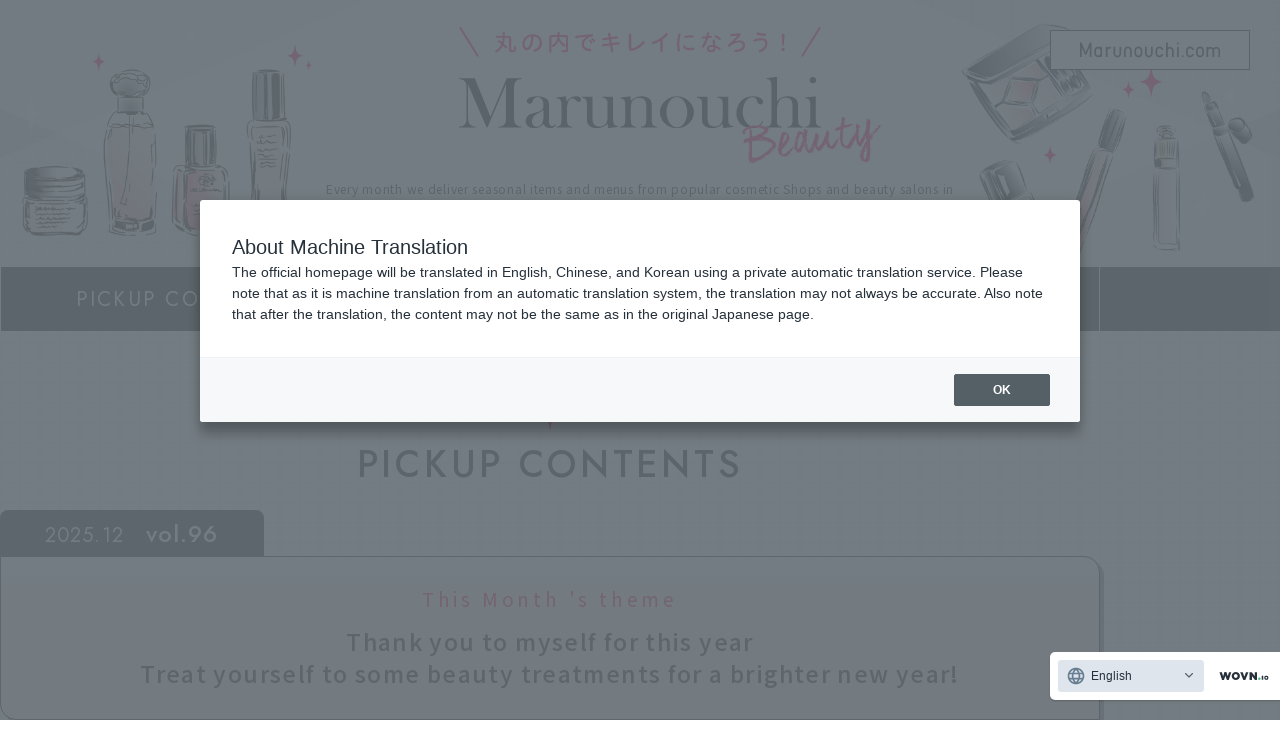

--- FILE ---
content_type: text/html; charset=utf-8
request_url: https://www.marunouchi.com/lp/kirei/
body_size: 41972
content:
<!DOCTYPE html><html lang="ja"><head>
  <meta charset="UTF-8">
  <meta http-equiv="X-UA-Compatible" content="IE=edge">
  <meta name="viewport" content="width=device-width">
  <title>Marunouchi Beauty ｜ 丸の内でキレイになろう！</title>
  <meta name="keywords" content="マルノウチ・ビューティー,Marunouchi Beauty,丸の内,丸ビル,新丸ビル,東京駅,化粧品,ビューティー,ブランド,スキンケア,メイクアップ,エステ">
  <meta name="description" content="丸の内エリアの人気のコスメショップ・ビューティーサロンから、毎月旬なアイテムやメニューをお届けします。コスメ、スキンケアから、フレグランス、ネイル、ヘアケアまで、最新トータルビューティーは丸の内にお任せください！">
  <meta name="twitter:card" content="summary_large_image">
  <meta name="twitter:site" content="@Marunouchi_com">
  <meta property="og:title" content="Marunouchi Beauty ｜ 丸の内でキレイになろう！">
  <meta property="og:description" content="丸の内エリアの人気のコスメショップ・ビューティーサロンから、毎月旬なアイテムやメニューをお届けします。コスメ、スキンケアから、フレグランス、ネイル、ヘアケアまで、最新トータルビューティーは丸の内にお任せください！">
  <meta property="og:type" content="article">
  <meta property="og:url" content="https://www.marunouchi.com/lp/kirei">
  <meta property="og:image" content="https://www.marunouchi.com/lp/kirei/img/ogp.jpg">
  <meta property="og:site_name" content="Marunouchi.com">
  <!-- fonts -->
  <link rel="preconnect" href="https://fonts.googleapis.com">
  <link rel="preconnect" href="https://fonts.gstatic.com" crossorigin="">
  <link rel="stylesheet" media="print" onload="this.media='all'" href="https://fonts.googleapis.com/css2?family=Noto+Sans+JP:wght@400;500;700&amp;family=Jost:wght@400;500&amp;display=swap">
  <noscript>
    <link href="https://fonts.googleapis.com/css2?family=Noto+Sans+JP:wght@400;500;700&family=Jost:wght@400;500&display=swap" rel="stylesheet">
  </noscript>
  <!-- css -->
  <link rel="stylesheet" href="css/critical.min.css"><!-- first view -->
  <link rel="stylesheet" media="print" onload="this.media='all'" href="css/main.min.css">
  <noscript>
    <link rel="stylesheet" href="css/main.min.css">
  </noscript>
  <!-- language -->
  
  <!-- Google Tag Manager -->
  <script>(function(w,d,s,l,i){w[l]=w[l]||[];w[l].push({'gtm.start':
  new Date().getTime(),event:'gtm.js'});var f=d.getElementsByTagName(s)[0],
  j=d.createElement(s),dl=l!='dataLayer'?'&l='+l:'';j.async=true;j.src=
  'https://www.googletagmanager.com/gtm.js?id='+i+dl;f.parentNode.insertBefore(j,f);
  })(window,document,'script','dataLayer','GTM-TMCLVVN');</script>
  <!-- End Google Tag Manager -->
  <!-- Google Tag Manager -->
  <script>(function(w,d,s,l,i){w[l]=w[l]||[];w[l].push({'gtm.start':
  new Date().getTime(),event:'gtm.js'});var f=d.getElementsByTagName(s)[0],
  j=d.createElement(s),dl=l!='dataLayer'?'&l='+l:'';j.async=true;j.src=
  'https://www.googletagmanager.com/gtm.js?id='+i+dl;f.parentNode.insertBefore(j,f);
  })(window,document,'script','dataLayer','GTM-5V7WDH5');</script>
<script src="https://j.wovn.io/1" data-wovnio="key=kfPrYJ&amp;defaultLang=ja&amp;currentLang=ja&amp;urlPattern=path&amp;backend=true&amp;langParamName=wovn&amp;backendVersion=WOVN.proxy_0.29.2" async=""></script><link hreflang="ja" href="https://www.marunouchi.com/lp/kirei/" rel="alternate"><link hreflang="en" href="https://www.marunouchi.com/en/lp/kirei/" rel="alternate"><link hreflang="zh-Hans" href="https://www.marunouchi.com/zh-CHS/lp/kirei/" rel="alternate"><link hreflang="zh-Hant" href="https://www.marunouchi.com/zh-CHT/lp/kirei/" rel="alternate"><link hreflang="ko" href="https://www.marunouchi.com/ko/lp/kirei/" rel="alternate"><link hreflang="x-default" href="https://www.marunouchi.com/lp/kirei/" rel="alternate" data-wovn="true"></head>

<body>
  <!-- Google Tag Manager (noscript) -->
  <noscript><iframe src="https://www.googletagmanager.com/ns.html?id=GTM-TMCLVVN" height="0" width="0" style="display: none; visibility: hidden"></iframe></noscript>
  <!-- End Google Tag Manager (noscript) -->
  <!-- Google Tag Manager (noscript) -->
  <noscript><iframe src="https://www.googletagmanager.com/ns.html?id=GTM-5V7WDH5" height="0" width="0" style="display: none; visibility: hidden"></iframe></noscript>
  <!-- End Google Tag Manager (noscript) -->
  <div class="wrap">
    <div tabindex="-1" class="id-anchor -pagetop" id="pagetop-position"></div>
    <header class="header" id="js-header">
      <div class="header-bar">
        <a class="header-logo" href="/"><img loading="eager" width="200" height="40" src="img/logo-marunouchi.svg" alt="Marunouchi.com"></a>
        <button type="button" id="js-menu-button" class="menu-button -sp" aria-controls="js-menu-sp" aria-pressed="false" aria-label="メニューを開く"><i></i><i></i><i></i></button>
        <!-- menu sp -->
        <div class="menu -sp" id="js-menu-sp" inert="">
          <div id="js-menu-bg" class="menu-bg js-menu-close"></div>
          <nav class="menu-box" aria-label="メニュー：カテゴリー一覧">
            <div class="-inner">
              <ul class="menu-list">
                <li><a class="js-menu-close" href="#pickup-contents"><span>PICKUP CONTENTS</span></a></li>
                <li><a class="js-menu-close" href="#news-flash"><span>NEWS FLASH</span></a></li>
                <li><a class="js-menu-close" href="#shop-list"><span>SHOP LIST</span></a></li>
              </ul>
            </div>
          </nav>
        </div><!-- /menu sp -->
      </div><!-- /header-bar -->
      <div class="mv">
        <h1 class="mv-title">
          <picture>
            <source width="726" height="206" srcset="img/mv-title.svg" media="(min-width: 768px)">
            <source width="375" height="375" srcset="img/mv-sp.webp" type="image/webp">
            <img loading="eager" width="375" height="375" src="img/mv-sp.png" alt="丸の内でキレイになろう！ Marunouchi Beauty">
          </picture>
        </h1>
        <p class="mv-lead">
          丸の内エリアの人気のコスメショップ・ビューティーサロンから、<span class="-pc-d-ib">毎月旬なアイテムやメニューをお届けします。</span>
          <br>コスメ、スキンケアから、フレグランス、ネイル、ヘアケアまで、<span class="-pc-d-ib">最新トータルビューティーは丸の内にお任せください！</span>
        </p>
      </div>
    </header>
    <!-- menu pc -->
    <div class="menu -pc" id="js-menu-pc">
      <nav class="menu-box" aria-label="メニュー：カテゴリー一覧">
        <div class="-inner">
          <ul class="menu-list">
            <li><a class="js-menu-close" href="#pickup-contents"><span>PICKUP CONTENTS</span></a></li>
            <li><a class="js-menu-close" href="#news-flash"><span>NEWS FLASH</span></a></li>
            <li><a class="js-menu-close" href="#shop-list"><span>SHOP LIST</span></a></li>
          </ul>
        </div>
      </nav>
    </div><!-- /menu sp -->
    <main class="main">
      <!--  -->
      <div tabindex="-1" class="id-anchor" id="pickup-contents"></div>
      <section class="sec -bg-img1">
        <div class="-inner">
          <h2 class="sec-title">PICKUP CONTENTS</h2>
          <p class="pickup-number">
<!-- ▼ 更新箇所-->
<span class="-date">2025.12</span>
<span class="-vol">vol.96</span>
<!-- ▲ 更新箇所 -->
          </p>
          <div class="pickup-theme">
            <p class="-title">今月のテーマ</p>
            <h3 class="-lead">
              <!-- ▼ 更新箇所 -->
              <!-- SPのみ改行<br class="-sp-only">・PCのみ改行<br class="-pc-only"> -->
一年のありがとうを、自分にも<br>
ご褒美美容でもっと輝く新年に！<!-- ▲ 更新箇所 -->
            </h3>
          </div>
          <div class="pickup-group">
<!-- PICKUPの画像：アイテムが1つの時は大サイズ：730x604／アイテムが2つの時は小サイズ：730x520 -->
<!-- ▼ PICKUPコラム01：更新箇所-->
<ul class="pickup-box -multiple">
  <!-- 商品：pick01 -->
  <li class="pickup-item">
    <a class="pickup-link-text" href="/tenants/10328/">
      <p class="pickup-floor">新丸ビル 2F&nbsp;<span class="pickup-category">化粧品</span></p>
      <p class="pickup-shop">ダヴィネス</p>
    </a>
    <div class="-column">
      <div class="pickup-link-wrap">
        <a class="pickup-link-img" href="/tenants/10328/">
          <span class="pickup-new">NEW!!</span>
          <div class="pickup-img"><img loading="lazy" width="730" height="520" src="img/pickup/pick01.jpg" alt=""></div>
        </a>
      </div>
      <p class="pickup-lead">一年の始まりは、輝く髪から。限定セットで美髪ケア</p>
      <p class="pickup-desc">冬の乾燥に負けないしっとりツヤ髪へ導く、新年限定の特別セットが登場。<br>オイオイルピッコロをはじめ、髪を補修しながらダメージを予防する〈N〉シリーズのシャンプー、プロ仕様の集中ヘアパック、さらに、素肌をなめらかに洗い上げるボディソープを組み合わせました。<br>馬のデザインが特徴の〈N〉シリーズのセレクトは、午年の2026年ならでは。<br>新年にふさわしいセットで、美髪ケアをスタートしてみませんか。</p>
      <small class="pickup-notes">［内容］<br>
      オイ オイル ピッコロ 50mL<br>ナチュラルテック シャンプー〈N〉 250mL<br>ナチュラルテック ヘアパック〈N〉 250mL<br>
      オイ ボディ ウォッシュ 90mL<br><br>※2026年1月2日（金）数量限定発売<br>※無くなり次第終了</small>
    </div>
    <div class="-column">
      <p class="pickup-name">ダヴィネス 2026年 午年新春キット</p>
      <p class="pickup-price">税込み9,900円</p>
      <span class="pickup-tag -quantity">数量限定</span>
    </div>
  </li>
  <!-- 商品：pick01-2 -->
  <li class="pickup-item">
    <a class="pickup-link-text" href="/tenants/10328/">
      <p class="pickup-floor">新丸ビル 2F&nbsp;<span class="pickup-category">化粧品</span></p>
      <p class="pickup-shop">ダヴィネス</p>
    </a>
    <div class="-column">
      <div class="pickup-link-wrap">
        <a class="pickup-link-img" href="/tenants/10328/">
          <span class="pickup-new">NEW!!</span>
          <div class="pickup-img"><img loading="lazy" width="730" height="520" src="img/pickup/pick01-2.jpg" alt=""></div>
        </a>
      </div>
      <p class="pickup-lead">ついに登場！1本で「ツヤ髪」と「頭皮ケア」を叶えるブラシ</p>
      <p class="pickup-desc">天然の猪毛と柔軟性のあるナイロンピンを組み合わせたW構造で、髪と頭皮をしっかりケア。ブラッシングするたびに髪のもつれをやさしくほどき、自然なツヤを引き出しながら、指通りのよい仕上がりを実現します。<br>さらに、乾燥しやすい季節に気になる静電気の発生を抑えることで、髪の広がりやパサつきを防ぎ、まとまりのある美しい状態をキープ。<br>ナイロンピンは頭皮に心地よくフィットし、髪をとかしながらスカルプマッサージもできるため、日々のヘアケアをより快適でリラックスした時間へと導きます。</p>
      <small class="pickup-notes">※12月8日（月）新発売</small>
    </div>
    <div class="-column">
      <p class="pickup-name">ダヴィネス コンボパドルブラシ</p>
      <p class="pickup-price">税込み3,850円</p>
    </div>
  </li>
</ul>
<!-- ▲ PICKUPコラム01：更新箇所-->
<!-- ▼ PICKUPコラム02：更新箇所-->
<ul class="pickup-box -single">
  <!-- 商品：pick02 -->
  <li class="pickup-item">
    <a class="pickup-link-text" href="/tenants/9547/">
      <p class="pickup-floor">丸ビル 4F&nbsp;<span class="pickup-category">眉・まつ毛専門サロン</span></p>
      <p class="pickup-shop">ビューティジーンプロフェッショナル</p>
    </a>
    <div class="-column">
      <div class="pickup-link-wrap">
        <a class="pickup-link-img" href="/tenants/9547/">
          <div class="pickup-img"><img loading="lazy" width="730" height="604" src="img/pickup/pick02.jpg" alt=""></div>
        </a>
      </div>
      <p class="pickup-lead">あなたに“似合う”をプロが提案。垢抜け眉で印象アップデート</p>
      <p class="pickup-desc">お顔全体の印象を左右する“眉”のお悩みなら、アイビューティ専門サロンへ。<br>経験豊富なアイスタイリストが、骨格・筋肉の動き・なりたいイメージに合わせて、ぴったりな眉デザインを提案。丁寧なカウンセリングで、理想の眉アーチを作ってもらえるので、初めての方も安心です。<br>スタイリング後は眉メイクがぐっと楽になり、毎日のメイク時間も短縮。<br>「似合う」が見つかる眉スタイリング体験をぜひ。<br><br>
        ★はじめてご利用の方限定★<br>税込み6,600円 → 税込み6,000円<br>※ソシエのアイビューティサロンをはじめてご利用の方、お一人さま1回限り。<br>※ご来店の際に、「Marunouchi Beauty」を見たとお伝えください。</p>
    </div>
    <div class="-column">
      <p class="pickup-name">アイブロウwax（眉メイク付）</p>
      <p class="pickup-price">税込み6,600円<br></p>
    </div>
  </li>
</ul>
	<!-- ▲ PICKUPコラム02：更新箇所-->
<!-- ▼ PICKUPコラム03：更新箇所-->
<ul class="pickup-box -multiple">
  <!-- 商品：pick03 -->
  <li class="pickup-item">
    <a class="pickup-link-text" href="/tenants/4332/">
      <p class="pickup-floor">新丸ビル 3F&nbsp;<span class="pickup-category">目元専門サロン</span></p>
      <p class="pickup-shop">ル・キヤ アイスペシャリテ 丸の内店</p>
    </a>
    <div class="-column">
      <div class="pickup-link-wrap">
        <a class="pickup-link-img" href="/tenants/4332/">
          <span class="pickup-new">NEW!!</span>
          <div class="pickup-img"><img loading="lazy" width="730" height="520" src="img/pickup/pick03.jpg" alt=""></div>
        </a>
      </div>
      <p class="pickup-lead">最新メニューのお試しプランが登場！</p>
      <p class="pickup-desc">目元・まつげを主役に、素肌の輪郭、首、肩まで最高のバランスに整える、素早く快適なミラクル美容「再生美容アイブライトニング」。<br>
数量限定のお試しプランでは、首・肩・フェイスライン・目元・頭の中から施術箇所を選び、特別価格で体験できます。<br>

無理なく美しさを引き出す頼もしい味方を、この機会にぜひ試してみて。</p>
		<small class="pickup-notes">［お試しプラン内容］<br>
・首・肩・フェイスライン・目元・頭の中から、施術箇所をお選びください。<br>
・所要時間45分ほど（メイクはそのまま・ガウンのご用意あり）<br>
※お一人様1回限り<br>
※数量限定</small>
    </div>
    <div class="-column">
      <p class="pickup-name">再生美容アイブライトニング</p>
      <p class="pickup-price">お試しプラン 税込み11,000円<br>通常プラン 税込み38,500円</p>
      <span class="pickup-tag -quantity">数量限定</span>
    </div>
  </li>
  <!-- 商品：pick03-2 -->
  <li class="pickup-item">
    <a class="pickup-link-text" href="/tenants/4332/">
      <p class="pickup-floor">新丸ビル 3F&nbsp;<span class="pickup-category">目元専門サロン</span></p>
      <p class="pickup-shop">ル・キヤ アイスペシャリテ 丸の内店</p>
    </a>
    <div class="-column">
      <div class="pickup-link-wrap">
        <a class="pickup-link-img" href="/tenants/4332/">
          <span class="pickup-new">NEW!!</span>
          <div class="pickup-img"><img loading="lazy" width="730" height="520" src="img/pickup/pick03-2.jpg" alt=""></div>
        </a>
      </div>
      <p class="pickup-lead">再生美容アイブライトニングホームケア誕生</p>
      <p class="pickup-desc">魅力的なマッチング美容液が誕生。<br>
日本で研究開発され多くの臨床データと特許を取得した“オリゴDNA”の効能をエクソソームが1.5倍に増幅。ベタつかないノンオイル処方でみずみずしく角質層まで浸透します。<br>
お顔はもちろん、頭皮、首、肩、手足など、洗浄後の清潔な肌にご使用ください。</p>
    </div>
    <div class="-column">
      <p class="pickup-name">GGS美容液</p>
      <p class="pickup-price">50ｍL 税込み19,800円</p>
    </div>
  </li>
</ul>
<!-- ▲ PICKUPコラム03：更新箇所-->
			</div>
        </div>
      </section>
      <!--  -->
      <div tabindex="-1" class="id-anchor" id="news-flash"></div>
      <section class="sec -bg-gradient">
        <div class="-inner">
          <h2 class="sec-title">NEWS FLASH</h2>
          <ul class="news-list js-matchHeightArea">
<!-- ▼ NEWS FLASH：更新箇所 -->
<li class="news-item"><a class="news-link" href="/tenants/9699"><div class="news-img"><img loading="lazy" width="640" height="360" src="img/item/9699.jpg" alt=""></div><div class="js-box"><p class="news-floor">新丸ビル 3F&nbsp;<span class="news-category">コスメ</span></p><p class="news-shop">イセタン ミラー メイク＆コスメティクス</p></div></a><p class="news-name">〈ファチュイテ〉ブライテスト ディファイニングアイセラム</p><p class="news-price">18g 税込み9,790円</p><p class="news-desc">目元印象の美しさを目指す目元用美容液。年齢と共に現れる目袋を含む目元悩みに、27種の先進美容成分がアイゾーンの様々な悩みを素早くケア。ハリと透明感のあるツヤやかな印象に導きます。</p></li>
<li class="news-item"><span class="news-new">NEW!!</span><a class="news-link" href="/tenants/9700"><div class="news-img"><img loading="lazy" width="640" height="360" src="img/item/9700.jpg" alt=""></div><div class="js-box"><p class="news-floor">新丸ビル 3F&nbsp;<span class="news-category">ルームフレグランス・香水</span></p><p class="news-shop">Dr. Vranjes Marunouchi</p></div></a><p class="news-name">HAND SOAP MIELE E LIMONE ハンドソープ〈ミエーレ・エ・リモーネ〉</p><p class="news-price">410mL 税込み6,600円</p><p class="news-desc">レモンの爽やかでフレッシュな輝きとはちみつの包み込むような甘さが溶け合う、豊かで調和のとれた香りのハーモ二ー。トンカビーンズの柔らかな余韻が香りに上品さを添え、肌をやさしく包み込むハンドソープです。</p><small class="news-notes">※11月26日（水）新発売</small></li>
<li class="news-item"><a class="news-link" href="/tenants/9559"><div class="news-img"><img loading="lazy" width="640" height="360" src="img/item/9559.jpg" alt=""></div><div class="js-box"><p class="news-floor">新丸ビル 3F&nbsp;<span class="news-category">美容室</span></p><p class="news-shop">資生堂ビューティーサロン 新丸ビル店</p></div></a><p class="news-name">SUBLIMIC TIMETIC<br>プレミアムシャンプー 250mL 税込み6,050円、500mL 税込み9,350円<br>プレミアムヘアマスク 200mL 税込み13,200円<br>プレミアムヘアセラム 110g 税込み7,040円</p><p class="news-price"></p><p class="news-desc">頭皮と髪のエイジングサインに根本的にアプローチする、ブランド初のプレミアムライン。サーガディアンリズム（体内時計）に着目し、夜間は再生機能でダメージを修復、昼間は防御機能で外的ダメージ要因から保護します。豊かなフローラルの香りとともにラグジュアリーなヘアケア体験を。</p></li>
<li class="news-item"><span class="news-new">NEW!!</span><a class="news-link" href="/tenants/4331"><div class="news-img"><img loading="lazy" width="640" height="360" src="img/item/4331.jpg" alt=""></div><div class="js-box"><p class="news-floor">新丸ビル 3F&nbsp;<span class="news-category">化粧品・ホーム&amp;トラベル</span></p><p class="news-shop">モルトンブラウン 新丸ビル店</p></div></a><p class="news-name">【数量限定】モルトンブラウン クリスマスハンパー</p><p class="news-price">税込み48,400円</p><p class="news-desc">アイコンフレグランスのオードパルファンやバス＆シャワージェル、ホリデイ限定「フェスティブ ヴィンテージ エルダーフラワー」のハンドケアなど、厳選したアイテムを詰め合わせたギフトバスケットが新登場。香りに包まれるひとときを贈る、ラグジュアリーなホリデイギフトです。</p><small class="news-notes">※12月3日（水）数量限定発売</small><span class="news-tag -quantity">数量限定</span></li>
<li class="news-item"><span class="news-new">NEW!!</span><a class="news-link" href="/tenants/4323"><div class="news-img"><img loading="lazy" width="640" height="360" src="img/item/4323.jpg" alt=""></div><div class="js-box"><p class="news-floor">新丸ビル 3F&nbsp;<span class="news-category">化粧品</span></p><p class="news-shop">MCS Marunouchi Cosmetics Selection</p></div></a><p class="news-name">〈コスメデコルテ〉<br>ルージュデコルテ ティント ＆ プランプ 全3色 各税込み5,500円<br>スキンシャドウ デザイニング パレット 新色2種 各税込み7,700円</p><p class="news-price"></p><p class="news-desc">ご予約受付中！やわらかに溶けて肌に調和する血色感が12時間続く「ルージュデコルテ ティント ＆ プランプ」。まなざしに気品が宿る透明感あるアイカラーパレットから、春らしく明るいトーンの新色2種。新発売のアイテムをぜひ試してみて。</p><small class="news-notes">※1月16日（金）新発売<br>※予約受付中</small></li>
<li class="news-item"><span class="news-new">NEW!!</span><a class="news-link" href="/tenants/9660"><div class="news-img"><img loading="lazy" width="640" height="360" src="img/item/9660.jpg" alt=""></div><div class="js-box"><p class="news-floor">新丸ビル 3F&nbsp;<span class="news-category">化粧品</span></p><p class="news-shop">ニールズヤード レメディーズ</p></div></a><p class="news-name">レスキューバームセット</p><p class="news-price">税込み12,320円</p><p class="news-desc">アットコスメでベストコスメを受賞した、大人気のワイルドローズビューティバームから、お得なセットが発売。愛され続ける理由は、圧倒的な保湿力と心地よい使用感。ビタミンの宝庫といわれるローズヒップから生まれた美容バームが、翌朝もっちりツヤ肌へと導きます。</p><small class="news-notes">※12月26日（金）新発売</small><span class="news-tag -time">期間限定</span><small class="news-notes">販売期間：12月26日（金）～2026年2月17日（火）</small></li>

<li class="news-item"><span class="news-new">NEW!!</span><a class="news-link" href="/tenants/10170"><div class="news-img"><img loading="lazy" width="640" height="360" src="img/item/10170.jpg" alt=""></div><div class="js-box"><p class="news-floor">新丸ビル 3F&nbsp;<span class="news-category">化粧品</span></p><p class="news-shop">アユーラ</p></div></a><p class="news-name">スピリットオブアユーラ オードパルファム</p><p class="news-price">10mL 税込み2,750円</p><p class="news-desc">人気のフレグランスが復刻。東洋の墨、緑茶、匂い撫子と、西洋のアロマティックハーブの出逢いから生まれたフローラルグリーンの香り。凛としたさわやかさと深みのある奥ゆかしさが融合し、心地よく包みこみます。</p><small class="news-notes">※12月12日（金）新発売</small></li>
<li class="news-item"><a class="news-link" href="/tenants/10168"><div class="news-img"><img loading="lazy" width="640" height="360" src="img/item/10168.jpg" alt=""></div><div class="js-box"><p class="news-floor">新丸ビル 3F&nbsp;<span class="news-category">化粧品販売</span></p><p class="news-shop">BAUM新丸ビル店</p></div></a><p class="news-name">アロマティック スリーピングマスク</p><p class="news-price">80g 税込み7,700円</p><p class="news-desc">樹木香る、眠りの森林浴美容。香りと美容成分を配合したウォータージェル処方で、みずみずしい使用感とひと晩中持続するしっとり感を両立。睡眠中の肌を整え、透明感にあふれ、明るくふっくらとした美しい肌へ導きます。</p></li>
<li class="news-item"><span class="news-new">NEW!!</span><a class="news-link" href="/tenants/20077"><div class="news-img"><img loading="lazy" width="640" height="360" src="img/item/20077.jpg" alt=""></div><div class="js-box"><p class="news-floor">新丸ビル 3F&nbsp;<span class="news-category">化粧品</span></p><p class="news-shop">THREE 新丸ビル店</p></div></a><p class="news-name">THREE エッセンシャルセンツ R X08 AWAKENING BREAK</p><p class="news-price">10mL 税込み6,380円</p><p class="news-desc">精油100％で香りを構築した「THREE エッセンシャルセンツ R」に、ベルガモット精油をキーとした春ならではの香りが限定で登場。シアーに溶け込む「果実」の煌めきのような、フレッシュな目覚めのフルーツティーをイメージしたフレグランスです。</p><small class="news-notes">※2026年1月1日（木・祝）数量限定発売</small><span class="news-tag -quantity">数量限定</span></li>

<li class="news-item"><span class="news-new">NEW!!</span><a class="news-link" href="/tenants/4107"><div class="news-img"><img loading="lazy" width="640" height="360" src="img/item/4107.jpg" alt=""></div><div class="js-box"><p class="news-floor">新丸ビル 1F&nbsp;<span class="news-category">ハーブフレグランス</span></p><p class="news-shop">Santa Maria Novella</p></div></a><p class="news-name">ポプリ ホームエッセンシャルセット</p><p class="news-price">税込み18,700円</p><p class="news-desc">イタリア、トスカーナ地方で育まれた蕾や葉、花を秘伝のエッセンシャルオイルに漬け込んで仕上げるサンタ・マリア・ノヴェッラを代表するフレグランス「ポプリ」の香りがフィレンツェの息吹を届けます。</p><small class="news-notes">［内容］タボレッタ ポプリ、ディフューザー ポプリ<br>※11月1日（土）新発売</small></li>
<li class="news-item"><span class="news-new">NEW!!</span><a class="news-link" href="/tenants/1086"><div class="news-img"><img loading="lazy" width="640" height="360" src="img/item/1086.jpg" alt=""></div><div class="js-box"><p class="news-floor">丸ビル 4F&nbsp;<span class="news-category">自然派化粧品・生活雑貨</span></p><p class="news-shop">マークスアンドウェブ</p></div></a><p class="news-name">モイスチャーエッセンスウォーター 限定酒粕/コメ</p><p class="news-price">110mL 税込み2,420円</p><p class="news-desc">保湿成分として純米酒（コメ発酵液）<small>*</small>と酒粕エキス、肌の潤いを守るヒト型セラミドを配合。とろみがありながらも肌になじみやすく、肌をしっとりとなめらかに整える化粧水です。コメヌカ油を配合したオイルインタイプで、乾燥する時季におすすめ。<br><small>* コメ発酵液には、エタノール(アルコール)が含まれます</small></p><small class="news-notes">※12月26日（金）数量限定発売<br>※無くなり次第終了</small><span class="news-tag -quantity">数量限定</span></li>

<li class="news-item"><a class="news-link" href="/tenants/10300"><div class="news-img"><img loading="lazy" width="640" height="360" src="img/item/10300.jpg" alt=""></div><div class="js-box"><p class="news-floor">丸ビル 4F&nbsp;<span class="news-category">化粧品・食品</span></p><p class="news-shop">meeth marunouchi</p></div></a><p class="news-name">シルキーハンドセラム</p><p class="news-price">40g 税込み2,970円</p><p class="news-desc">手もとの印象は、年齢やライフスタイルを映す鏡のようなもの。だからmeethは、手肌を顔と同じように丁寧に扱いたいと考えました。これひとつで、うるおい、ハリ、ツヤ、透明感、肌荒れ対策のすべてを。</p></li>
<li class="news-item"><span class="news-new">NEW!!</span><a class="news-link" href="/tenants/10387"><div class="news-img"><img loading="lazy" width="640" height="360" src="img/item/10387.jpg" alt=""></div><div class="js-box"><p class="news-floor">丸ビル 4F&nbsp;<span class="news-category">ライフフレグランス</span></p><p class="news-shop">暮らしの香り</p></div></a><p class="news-name">春限定香調 [沈丁花 / 鈴蘭 / 八朔 ]</p><p class="news-price">税込み1,650円～2,200円</p><p class="news-desc">今年も春限定香調が12月23日（火）より販売。新しい年のはじまりに、待ちどうしい春の香りを設えてはいかがでしょうか。フレグランスバーやキャンドル、ブルーミングディフューザー…お好みのアイテムを選んで、あたたかで明るい新年を迎えてみませんか。</p>
  <small class="news-notes">※12月23日（火）新発売</small><span class="news-tag -time">期間限定</span><small class="news-notes">販売期間：12月23日（火）～ 2026年6月中旬</small></li>

<li class="news-item"><a class="news-link" href="/tenants/1081"><div class="news-img"><img loading="lazy" width="640" height="360" src="img/item/1081.jpg" alt=""></div><div class="js-box"><p class="news-floor">丸ビル 4F&nbsp;<span class="news-category">美容室</span></p><p class="news-shop">TAYA</p></div></a><p class="news-name">Aujua PRESEDIA（オージュア・プレセディア）インテンシブ パーフェクター〈地肌用美容液〉</p><p class="news-price">100mL 税込み11,000円</p><p class="news-desc">スカルプケアシリーズ「プレセディア」ラインの地肌用美容液。髪の弾力の低下、根元からの髪のハリ・コシの変化や、分け目やつむじの目立ちが気になる方に。地肌を健やかに整えながら、髪に弾力を与え、根元から立ち上がる髪へといざないます。</p></li>
<li class="news-item"><span class="news-new">NEW!!</span><a class="news-link" href="/tenants/9718"><div class="news-img"><img loading="lazy" width="640" height="360" src="img/item/9718.jpg" alt=""></div><div class="js-box"><p class="news-floor">丸ビル B1F&nbsp;<span class="news-category">コスメティック</span></p><p class="news-shop">SHIRO</p></div></a><p class="news-name">FREESIA MIST ボディミスト</p><p class="news-price">60mL 税込み4,950円</p><p class="news-desc">オードパルファンよりも軽やかな香り立ちと、まるでボディミルクのような保湿感が同時に楽しめる、新感覚のボディミスト。タマヌオイルが肌のキメを整え、潤いを保ちます。みずみずしいフルーティーフローラルの香り。</p><small class="news-notes">※12月11日（木）新発売</small></li>
<li class="news-item"><span class="news-new">NEW!!</span><a class="news-link" href="/tenants/3027"><div class="news-img"><img loading="lazy" width="640" height="360" src="img/item/3027.jpg" alt=""></div><div class="js-box"><p class="news-floor">東京ビル TOKIA 3F&nbsp;<span class="news-category">サロン＆スパ</span></p><p class="news-shop">CLAUDE monet H2O・AVEDA salon &amp; spa</p></div></a><p class="news-name">アバンダントブローアウト</p><p class="news-price">150mL 税込み4,620円</p><p class="news-desc">細くボリュームが出にくい髪を、根元からふんわり立ち上げてくれる、サロン専売のボリュームケアスプレー。スタイリングの熱から髪を守り、ふんわり感を24時間キープ。ラベンダーやイランイランをブレンドした、AVEDAらしいアロマが香ります。</p></li>
<li class="news-item"><span class="news-new">NEW!!</span><a class="news-link" href="/tenants/9107"><div class="news-img"><img loading="lazy" width="640" height="360" src="img/item/9107.jpg" alt=""></div><div class="js-box"><p class="news-floor">丸の内ブリックスクエア 1F&nbsp;<span class="news-category">ライフスタイル フレグランス</span></p><p class="news-shop">ジョー マローン ロンドン 丸の内</p></div></a><p class="news-name">アンバー ラブダナム コロン インテンス</p><p class="news-price">100mL 税込み32,890円、50mL 税込み22,880円</p><p class="news-desc">スペイン南部、アンダルシアからインスピレーションを受けた香り。ビターオレンジの爽やかさに、ラブダナムの穏やかな甘さがアンバーの深みと溶け合い官能的なウッディセントが美しい太陽の光に包まれた丘へと導きます。</p><small class="news-notes">※12月26日（金）新発売</small></li>
<li class="news-item"><span class="news-new">NEW!!</span><a class="news-link" href="/tenants/10282"><div class="news-img"><img loading="lazy" width="640" height="360" src="img/item/10282.jpg" alt=""></div><div class="js-box"><p class="news-floor">丸の内ブリックスクエア 1F&nbsp;<span class="news-category">化粧品</span></p><p class="news-shop">Officine Universelle Buly</p></div></a><p class="news-name">ボーム・デ・ミューズ・メタリック</p><p class="news-price">税込み35,200円</p><p class="news-desc">宝石のように尊い、唇のためのアクセサリー。どんなときもふっくらと柔らかい唇に導いてくれるリップバーム〈ボーム・デ・ミューズ〉がペンダントになって新登場。シルバーのケースには浮き彫り彫刻の技法を用いて刻印のパーソナライズがお楽しみいただけます。</p><small class="news-notes">※12月10日（水）新発売</small></li>


<!-- ▲ NEWS FLASH：更新箇所 -->
          </ul>
        </div>
      </section>
      <!--  -->
      <div tabindex="-1" class="id-anchor" id="shop-list"></div>
      <section class="sec -bg-img2">
        <div class="-inner">
          <h2 class="sec-title">SHOP LIST</h2>
           <div class="shop-flex">
            <!-- PC：左カラム -->
            <div class="shop-column">
              <!-- ▼ コスメ＆スキンケア -->
              <h3 class="shop-category">Cosme &amp; Skin Care</h3>
              <dl class="shop-box">
                <dt class="shop-bldg">新丸ビル</dt>
                <dd class="shop-list">
                  <ul>
                    <li><a href="/tenants/9699/">イセタン ミラー メイク＆コスメティクス</a></li>
                    <li><a href="/tenants/4331/">モルトンブラウン 新丸ビル店</a></li>
                    <li><a href="/tenants/4323/">MCS Marunouchi Cosmetics Selection</a></li>
                    <li><a href="/tenants/9660/">ニールズヤード レメディーズ</a></li>
                    <li><a href="/tenants/10170/">アユーラ</a></li>
                    <li><a href="/tenants/10168/">BAUM新丸ビル店</a></li>
                    <li><a href="/tenants/10372/">NEMOHAMO</a></li><li><a href="/tenants/20077/">THREE 新丸ビル店</a></li>
                  </ul>
                </dd>
                <dt class="shop-bldg">丸ビル</dt>
                <dd class="shop-list">
                  <ul>
                    <li><a href="/tenants/1086/">マークスアンドウェブ</a></li>
                    
                    <li><a href="/tenants/10300/">meeth marunouchi</a></li>
                    <li><a href="/tenants/9718/">SHIRO</a></li>
                  </ul>
                </dd>
              </dl>
              <!-- ▲ コスメ＆スキンケア -->
              <!-- ▼ ヘアケア＆トリートメント -->
              <h3 class="shop-category">Hair Care &amp; Treatment</h3>
              <dl class="shop-box">
                <dt class="shop-bldg">新丸ビル</dt>
                <dd class="shop-list">
                  <ul>
                    <li><a href="/tenants/9559/">資生堂ビューティーサロン 新丸ビル店</a></li>
                    <li><a href="/tenants/10328/">ダヴィネス</a></li>
                  </ul>
                </dd>
                <dt class="shop-bldg">丸ビル</dt>
                <dd class="shop-list">
                  <ul>
                    <li><a href="/tenants/1081/">TAYA</a></li>
                  </ul>
                </dd>
                <dt class="shop-bldg">東京ビル TOKIA</dt>
                <dd class="shop-list">
                  <ul>
                    <li><a href="/tenants/3027/">CLAUDE monet H2O・AVEDA salon &amp; spa</a></li>
                  </ul>
                </dd>
              </dl>
              <!-- ▲ ヘアケア＆トリートメント -->
            </div>

            <!-- PC：中央カラム -->
            <div class="shop-column">
              <!-- ▼ ネイル -->
              <h3 class="shop-category">Nail</h3>
              <dl class="shop-box">
                <dt class="shop-bldg">新丸ビル</dt>
                <dd class="shop-list">
                  <ul>
                    <li><a href="/tenants/4329/">ネイルハウス 安气子 新丸ビル店</a></li>
                  </ul>
                </dd>
                <dt class="shop-bldg">丸ビル</dt>
                <dd class="shop-list">
                  <ul>
                    <li><a href="/tenants/1083/">ネイルクイック</a></li>
                  </ul>
                </dd>
              </dl>
              <!-- ▲ ネイル -->
              <!-- ▼ アイケア -->
              <h3 class="shop-category">Eye Care</h3>
              <dl class="shop-box">
                <dt class="shop-bldg">新丸ビル</dt>
                <dd class="shop-list">
                  <ul>
                    <li><a href="/tenants/4332/">ル・キヤ アイスペシャリテ 丸の内店</a></li>
                  </ul>
                </dd>
                <dt class="shop-bldg">丸ビル</dt>
                <dd class="shop-list">
                  <ul>
                    <li><a href="/tenants/9547/">ビューティジーンプロフェッショナル</a></li>
                  </ul>
                </dd>
              </dl>
              <!-- ▲ アイケア -->
            </div>

            <!-- PC：右カラム -->
            <div class="shop-column">
              <!-- ▼ フレグランス -->
              <h3 class="shop-category">Fragrance</h3>
              <dl class="shop-box">
                <dt class="shop-bldg">新丸ビル</dt>
                <dd class="shop-list">
                  <ul>
                    <li><a href="/tenants/9700/">Dr. Vranjes Marunouchi</a></li>
                    <li><a href="/tenants/4107/">Santa Maria Novella</a></li>
                  </ul>
                </dd>
                <dt class="shop-bldg">丸ビル</dt>
                <dd class="shop-list">
                  <ul>
                    <li><a href="/tenants/10387/">暮らしの香り</a></li>
                  </ul>
                </dd>
                <dt class="shop-bldg">丸の内ブリックスクエア</dt>
                <dd class="shop-list">
                  <ul>
                    <li><a href="/tenants/9107/">ジョー マローン ロンドン 丸の内</a></li>
                    <li><a href="/tenants/10282/">Officine Universelle Buly</a></li>
                  </ul>
                </dd>
                <dt class="shop-bldg">二重橋スクエア</dt>
                <dd class="shop-list">
                  <ul>
                    <li><a href="/tenants/10077/">DIPTYQUE 丸の内</a>
                  </li></ul>
                </dd>
                <dt class="shop-bldg">丸の内二丁目ビル</dt>
                <dd class="shop-list">
                  <ul>
                    <li><a href="/tenants/10393/">LE LABO</a></li>
                  </ul>
                </dd>
              </dl>
              <!-- ▲ フレグランス -->
            </div>
          </div>
        </div>
      </section>
      <!--  -->
      <button type="button" id="js-pagetop" class="pagetop" title="ページのトップへ戻る">
        <svg viewBox="0 0 79 79">
          <use href="img/return.svg#svg-bg" class="-bg"></use>
          <use href="img/return.svg#svg-arrow"></use>
        </svg>
      </button>
    </main>
    <footer class="footer" id="js-footer">
      <div class="-inner">
        <p class="footer-notes"><span>※販売状況により売り切れの場合もございます。在庫状況は各店舗へお問合せください。</span>
          <br><span>※店舗情報・内容は予告なく変更となる場合がございます。予めご了承ください。</span><br class="-sp-only"><span>※画像はイメージです。</span></p>
        <a class="footer-logo" href="/"><img loading="lazy" width="300" height="70" src="img/logo-marunouchi-white.svg" alt="丸の内を楽しむ、今を届けるポータルサイト Marunouchi.com"></a>
      </div>
      <p class="footer-copyright"><span class="-inner">Copyright © MITSUBISHI ESTATE Co.,Ltd. <span class="-d-ib">All Rights Reserved.</span></span></p>
    </footer>
  </div>
  <!-- script -->
  <script src="js/script.min.js"></script>


</body></html>

--- FILE ---
content_type: text/css; charset=UTF-8
request_url: https://www.marunouchi.com/lp/kirei/css/critical.min.css
body_size: 10125
content:
/*! destyle.css v4.0.0 | MIT License | https://github.com/nicolas-cusan/destyle.min.css */*,::before,::after{-webkit-box-sizing:border-box;box-sizing:border-box;border-style:solid;border-width:0}html{line-height:1.15;-webkit-text-size-adjust:100%;-webkit-tap-highlight-color:rgba(0,0,0,0)}body{margin:0}main{display:block}p,table,blockquote,address,pre,iframe,form,figure,dl{margin:0}h1,h2,h3,h4,h5,h6{font-size:inherit;font-weight:inherit;margin:0}ul,ol{margin:0;padding:0;list-style:none}dt{font-weight:700}dd{margin-left:0}hr{-webkit-box-sizing:content-box;box-sizing:content-box;height:0;overflow:visible;border-top-width:1px;margin:0;clear:both;color:inherit}pre{font-family:monospace,monospace;font-size:inherit}address{font-style:inherit}a{background-color:rgba(0,0,0,0);text-decoration:none;color:inherit}abbr[title]{-webkit-text-decoration:underline dotted;text-decoration:underline dotted}b,strong{font-weight:bolder}code,kbd,samp{font-family:monospace,monospace;font-size:inherit}small{font-size:80%}sub,sup{font-size:75%;line-height:0;position:relative;vertical-align:baseline}sub{bottom:-0.25em}sup{top:-0.5em}svg,img,embed,object,iframe{vertical-align:bottom}button,input,optgroup,select,textarea{-webkit-appearance:none;-moz-appearance:none;appearance:none;vertical-align:middle;color:inherit;font:inherit;background:rgba(0,0,0,0);padding:0;margin:0;border-radius:0;text-align:inherit;text-transform:inherit}button,[type=button],[type=reset],[type=submit]{cursor:pointer}button:disabled,[type=button]:disabled,[type=reset]:disabled,[type=submit]:disabled{cursor:default}:-moz-focusring{outline:auto}select:disabled{opacity:inherit}option{padding:0}fieldset{margin:0;padding:0;min-width:0}legend{padding:0}progress{vertical-align:baseline}textarea{overflow:auto}[type=number]::-webkit-inner-spin-button,[type=number]::-webkit-outer-spin-button{height:auto}[type=search]{outline-offset:-2px}[type=search]::-webkit-search-decoration{-webkit-appearance:none}::-webkit-file-upload-button{-webkit-appearance:button;font:inherit}[type=number]{-moz-appearance:textfield}label[for]{cursor:pointer}details{display:block}summary{display:list-item}[contenteditable]:focus{outline:auto}table{border-color:inherit;border-collapse:collapse}caption{text-align:left}td,th{vertical-align:top;padding:0}th{text-align:left;font-weight:700}@keyframes fadeIn{0%{opacity:0}100%{opacity:1}}@-webkit-keyframes fadeIn{0%{opacity:0}100%{opacity:1}}:root{--menu-button-size: 50px}html{font-size:62.5%;color:#1a1a1a;background-color:#fff;font-family:"Noto Sans JP",sans-serif;font-weight:400;line-height:1.5}body{-webkit-animation:fadeIn 2s ease 0s 1 normal;animation:fadeIn 2s ease 0s 1 normal;overflow-y:scroll;--scroll-y: 0;font-size:1.4rem;-webkit-font-feature-settings:"palt";font-feature-settings:"palt"}body.-is-fixed{overflow-y:hidden}:focus-visible{outline-color:red;outline-offset:3px}img{display:block;vertical-align:bottom;width:100%;height:auto}.-d-ib{display:inline-block}@media(min-width: 768px){.-pc-d-ib{display:inline-block}}@media(min-width: 768px){.-sp-only{display:none}}.-pc-only{display:none}@media(min-width: 768px){.-pc-only{display:block}}.wrap{overflow-x:clip}.-inner{max-width:1100px;margin-inline:auto;width:90%;display:block}.id-anchor:focus-visible{outline-color:rgba(0,0,0,0)}@media(min-width: 1101px){.id-anchor:not(.-pagetop){display:block;-webkit-transform:translateY(-50px);transform:translateY(-50px)}}@media(min-width: 1101px){.header{position:relative}}.header-bar{position:fixed;top:0;left:0;width:100%;z-index:999;background:#1a1a1a;height:var(--menu-button-size);display:-webkit-box;display:-ms-flexbox;display:flex;-webkit-box-align:center;-ms-flex-align:center;align-items:center;-webkit-box-pack:justify;-ms-flex-pack:justify;justify-content:space-between;padding:0 0 0 5%}@media(min-width: 1101px){.header-bar{position:static;background:rgba(0,0,0,0);height:auto;display:block;padding:0}}.header-logo{display:block;height:48%;background:#fff}@media(min-width: 1101px){.header-logo{height:40px;position:absolute;top:30px;right:30px}}.header-logo img{width:auto;height:100%}@media(hover: hover){.header-logo img{-webkit-transition:opacity .3s;transition:opacity .3s}.header-logo img:where(.header-logo:hover *){opacity:.5}}.menu-button{position:relative;z-index:999;width:var(--menu-button-size);aspect-ratio:1;background:#f06;-webkit-transition:background-color .3s;transition:background-color .3s}@media(min-width: 1101px){.menu-button.-sp{display:none}}.menu-button[aria-pressed=true]{background:#1a1a1a}.menu-button i{display:block;width:50%;height:4%;background:#fff;position:absolute;left:50%;top:50%;-webkit-transition:opacity .3s,-webkit-transform .3s;transition:opacity .3s,-webkit-transform .3s;transition:opacity .3s,transform .3s;transition:opacity .3s,transform .3s,-webkit-transform .3s}.menu-button i:nth-child(1){-webkit-transform:translate(-50%, -450%);transform:translate(-50%, -450%)}.menu-button i:nth-child(1):where(.menu-button[aria-pressed=true] *){-webkit-transform:translate(-50%, -50%) rotate(-135deg);transform:translate(-50%, -50%) rotate(-135deg)}.menu-button i:nth-child(2){-webkit-transform:translate(-50%, -50%);transform:translate(-50%, -50%)}.menu-button i:nth-child(2):where(.menu-button[aria-pressed=true] *){opacity:0}.menu-button i:nth-child(3){-webkit-transform:translate(-50%, 350%);transform:translate(-50%, 350%)}.menu-button i:nth-child(3):where(.menu-button[aria-pressed=true] *){-webkit-transform:translate(-50%, -50%) rotate(135deg);transform:translate(-50%, -50%) rotate(135deg)}.menu{font-family:"Jost",sans-serif;letter-spacing:.1em;line-height:1.2;color:#fff}.menu.-sp{position:absolute;top:0;left:0;width:100%;-webkit-transition:opacity .3s;transition:opacity .3s}.menu.-sp[inert]{opacity:0}@media(min-width: 1101px){.menu.-sp{display:none}}.menu.-pc{display:none}@media(min-width: 1101px){.menu.-pc{display:block;position:sticky;top:0;left:0;z-index:999;width:100%;background:#1a1a1a;border-bottom:1px solid}}.menu-bg{position:fixed;top:0;left:0;width:100%;height:100vh;height:100dvh;background:rgba(26,26,26,.6);cursor:pointer}.menu-box{position:relative;background:url(../img/bg1-sp.svg) repeat center/10px auto;padding-top:var(--menu-button-size);-webkit-box-shadow:0 5px 3px rgba(26,26,26,.3);box-shadow:0 5px 3px rgba(26,26,26,.3);-webkit-transition:-webkit-transform .3s;transition:-webkit-transform .3s;transition:transform .3s;transition:transform .3s, -webkit-transform .3s}.menu-box:where(.menu[inert] *){-webkit-transform:translateY(-100%);transform:translateY(-100%)}@media(min-width: 1101px){.menu-box{position:static;background:rgba(0,0,0,0);padding-top:0;-webkit-box-shadow:none;box-shadow:none}}.menu-list{padding:30px 0}@media(min-width: 1101px){.menu-list{padding:0;display:-webkit-box;display:-ms-flexbox;display:flex}}@media(min-width: 1101px){.menu-list li{width:33.3333333333%;border-left:1px solid}.menu-list li:last-child{border-right:1px solid}}.menu-list li:not(:first-child){margin-top:18px}@media(min-width: 1101px){.menu-list li:not(:first-child){margin-top:0}}.menu-list a{font-weight:500;background:#1a1a1a;display:-webkit-box;display:-ms-flexbox;display:flex;-webkit-box-align:center;-ms-flex-align:center;align-items:center;-webkit-box-pack:center;-ms-flex-pack:center;justify-content:center;font-size:2.1rem;min-height:50px;border-radius:0 8px 0 8px}@media(min-width: 1101px){.menu-list a{font-weight:400;letter-spacing:.12em;font-size:clamp(1rem,1.5714285714vw,2.2rem);height:3.1818181818em;max-height:70px;border-radius:0;-webkit-transition:background-color .3s,height .3s,min-height .3s;transition:background-color .3s,height .3s,min-height .3s}.menu-list a:where(.menu.-is-fixed *){height:2.2727272727em;min-height:50px}.menu-list a::before,.menu-list a::after{content:"";display:inline-block;width:.7272727273em;margin-right:.3636363636em;aspect-ratio:2/3;background:url(../img/icon-kirakira-white.svg) no-repeat left center/contain;-webkit-transition:opacity .3s;transition:opacity .3s;opacity:0}.menu-list a:hover{font-weight:500;letter-spacing:.1em;background:#f06}.menu-list a:hover::before{opacity:1}}.menu-list a span{-webkit-transform:translateY(0.1em);transform:translateY(0.1em)}@media(min-width: 1101px){.menu-list a span{-webkit-transform:translateY(0);transform:translateY(0)}}.mv{margin-top:var(--menu-button-size);border-bottom:1px solid #1a1a1a}@media(min-width: 768px){.mv{background:url(../img/mv-pc-left@x2.png) no-repeat -10% top/auto 100%,url(../img/mv-pc-right@x2.png) no-repeat 110% top/auto 100%;max-height:400px;padding:3% 0 1.5%}}@media(min-width: 1101px){.mv{background:url(../img/mv-pc-left@x2.png) no-repeat left top/auto 100%,url(../img/mv-pc-right@x2.png) no-repeat right top/auto 100%;margin-top:0;border-bottom:0;padding:0;height:20.8333333333vw;display:-webkit-box;display:-ms-flexbox;display:flex;-webkit-box-orient:vertical;-webkit-box-direction:normal;-ms-flex-direction:column;flex-direction:column;-webkit-box-pack:center;-ms-flex-pack:center;justify-content:center}}@media(min-width: 768px){.mv-title{width:37.8125%;max-width:726px;margin:0 auto}}.mv-lead{font-size:1.5rem;letter-spacing:.06em;border-top:1px solid #1a1a1a;padding:24px 5%}@media(min-width: 768px){.mv-lead{width:-webkit-fit-content;width:-moz-fit-content;width:fit-content;max-width:80%;margin:1% auto 0;border-top:0;padding:.5em 1em;text-align:center;background:hsla(0,0%,100%,.5);backdrop-filter:blur(3px)}}@media(min-width: 1101px){.mv-lead{line-height:1.7;font-size:clamp(1.2rem,.9375vw,1.8rem);width:auto;max-width:54.1666666667%;margin:1.25em auto 0;padding:0;background:rgba(0,0,0,0);backdrop-filter:none}}.pagetop{position:fixed;z-index:997;min-width:48px;max-width:80px;width:12.8vw;right:5vw;bottom:5vw;opacity:0;pointer-events:none;-webkit-transition:opacity .3s,-webkit-transform .3s;transition:opacity .3s,-webkit-transform .3s;transition:opacity .3s,transform .3s;transition:opacity .3s,transform .3s,-webkit-transform .3s;-webkit-transform:translateY(-48px);transform:translateY(-48px)}@media(min-width: 768px){.pagetop{width:5.7142857143vw;right:40px;bottom:40px;-webkit-transform:translateY(-68px);transform:translateY(-68px)}}.pagetop.-is-show{opacity:1;pointer-events:auto}.pagetop.-is-bottom{position:absolute;-webkit-transform:translateY(0);transform:translateY(0)}@media(min-width: 768px){.pagetop.-is-bottom{position:absolute;-webkit-transform:translateY(0);transform:translateY(0)}}.pagetop svg{width:100%}.pagetop svg .-bg{fill:#1a1a1a}@media(hover: hover){.pagetop svg .-bg{-webkit-transition:fill .3s;transition:fill .3s}.pagetop svg .-bg:where(.pagetop:hover *){fill:#f06}}

--- FILE ---
content_type: text/css; charset=UTF-8
request_url: https://www.marunouchi.com/lp/kirei/css/main.min.css
body_size: 16231
content:
.main{position:relative}.sec{padding:30px 0 75px}@media(min-width: 768px){.sec{padding:clamp(0px,5.8333333333vw,70px) 0 clamp(0px,10vw,120px)}}.sec.-bg-img1{background:url(../img/bg1-sp.svg) repeat center/10px auto}@media(min-width: 1101px){.sec.-bg-img1{background:url(../img/bg1-pc.svg) repeat center/20px auto}}.sec.-bg-gradient{border-top:1px solid #1a1a1a;background:-webkit-gradient(linear, left top, left bottom, from(#fffcfc), to(#fff3f6));background:linear-gradient(to bottom, #fffcfc, #fff3f6)}.sec.-bg-img2{border-top:1px solid #1a1a1a;padding-bottom:0;background:url(../img/bg2-sp.svg) repeat center/10px auto}@media(min-width: 1101px){.sec.-bg-img2{background:url(../img/bg2-pc.svg) repeat center/20px auto}}.sec.-bg-img2::after{content:"";display:block;width:100%;height:130px;background:url(../img/line-beauty.png) repeat-x center bottom 15%/auto 69%}@media(min-width: 768px){.sec.-bg-img2::after{height:25vw;max-height:300px;background:url(../img/line-beauty@x2.png) repeat-x center bottom 20%/auto 60%}}.sec-title{font-family:"Jost",sans-serif;font-weight:500;text-align:center;line-height:1.2;letter-spacing:.1em;font-size:2.3rem;background:url(../img/icon-kirakira-pink.svg) no-repeat center top/auto 1em;padding-top:1.2em}@media(min-width: 768px){.sec-title{font-size:clamp(1rem,3.0833333333vw,3.7rem);background-size:auto .8em;padding-top:1.1em}}.pickup-number{background:#1a1a1a;color:#fff;font-family:"Jost",sans-serif;line-height:1;letter-spacing:.08em;display:-webkit-box;display:-ms-flexbox;display:flex;-webkit-box-pack:center;-ms-flex-pack:center;justify-content:center;-webkit-box-align:end;-ms-flex-align:end;align-items:flex-end;width:-webkit-fit-content;width:-moz-fit-content;width:fit-content;margin:24px auto 0;padding:9px 30px 7px;border-radius:4px 4px 0 0}@media(min-width: 768px){.pickup-number{margin:24px 0 0}}@media(min-width: 1101px){.pickup-number{padding:12px 45px 10px;border-radius:8px 8px 0 0}}.pickup-number .-date{display:inline-block;font-size:1.5rem}@media(min-width: 768px){.pickup-number .-date{font-size:clamp(1.5rem,1.6666666667vw,2rem)}}.pickup-number .-vol{display:inline-block;font-weight:500;font-size:1.8rem;margin-left:.7em}@media(min-width: 768px){.pickup-number .-vol{font-size:clamp(1.8rem,2vw,2.4rem)}}.pickup-theme{word-wrap:break-word;border:1px solid #1a1a1a;background:#fff;background:-webkit-gradient(linear, left top, left bottom, from(#fffcfc), to(#fff3f6));background:linear-gradient(to bottom, #fffcfc, #fff3f6);-webkit-box-shadow:2px 2px 0 rgba(26,26,26,.5);box-shadow:2px 2px 0 rgba(26,26,26,.5);border-radius:0 8px 0 8px;padding:18px 5%}@media(min-width: 768px){.pickup-theme{-webkit-box-shadow:4px 4px 0 rgba(26,26,26,.5);box-shadow:4px 4px 0 rgba(26,26,26,.5);border-radius:0 16px 0 16px;padding:clamp(18px,2.5vw,30px) min(5%,40px)}}.pickup-theme .-title{display:block;color:#f06;line-height:1.3;letter-spacing:.2em;text-align:center;font-size:1.5rem}@media(min-width: 768px){.pickup-theme .-title{font-size:clamp(1.5rem,1.5833333333vw,1.9rem)}}.pickup-theme .-lead{display:block;font-weight:500;line-height:1.4;letter-spacing:.06em;font-size:1.5rem;margin-top:.6em;width:-webkit-fit-content;width:-moz-fit-content;width:fit-content;margin-inline:auto;max-width:100%}@media(min-width: 768px){.pickup-theme .-lead{width:auto;text-align:center;font-size:clamp(1.5rem,1.9166666667vw,2.3rem)}}.pickup-group{margin-top:36px}@media(min-width: 768px){.pickup-group{margin-top:min(5.8333333333vw,70px)}}.pickup-box{border-top:1px solid #1a1a1a;border-bottom:1px solid #1a1a1a;background:#fff;padding:30px 5%}@media(min-width: 768px){.pickup-box{padding:min(3.3333333333vw,40px)}}.pickup-box+.pickup-box{margin-top:36px}@media(min-width: 768px){.pickup-box+.pickup-box{margin-top:min(5.8333333333vw,70px)}}.pickup-item{word-wrap:break-word}@media(min-width: 768px){.pickup-item{display:-webkit-box;display:-ms-flexbox;display:flex;-webkit-box-pack:justify;-ms-flex-pack:justify;justify-content:space-between;-ms-flex-wrap:wrap;flex-wrap:wrap;position:relative}}.pickup-item:not(:first-child){margin-top:30px;padding-top:30px;border-top:1px solid #b3b3b3}@media(min-width: 768px){.pickup-item:not(:first-child){margin-top:min(6.6666666667vw,80px);padding-top:0;border-top:0}}@media(min-width: 768px){.pickup-item .-column:nth-child(2){width:61%;max-width:615px}}@media(min-width: 768px){.pickup-item .-column:nth-child(3){width:36%;-ms-flex-negative:0;flex-shrink:0}.pickup-item .-column:nth-child(3)::before{content:"";display:block;width:100%}}@media(min-width: 768px){.-single .pickup-item .-column:nth-child(3)::before{aspect-ratio:730/604}}@media(min-width: 768px){.-single .pickup-img img{aspect-ratio:730/604}}@media(min-width: 768px){.-multiple .pickup-item .-column:nth-child(3)::before{aspect-ratio:730/520}}@media(min-width: 768px){.-multiple .pickup-img img{aspect-ratio:730/520}}@media(min-width: 768px){.-typeb-2 .pickup-item .-column:nth-child(3)::before{aspect-ratio:730/1040;margin-top:18px}}@media(min-width: 768px){.-typeb-3 .pickup-item .-column:nth-child(3)::before{aspect-ratio:730/1560;margin-top:36px}}@media(min-width: 768px){.-new-1 .pickup-item .-column:nth-child(3)::after{content:"";display:block;height:clamp(2.64rem,3.575vw,4.29rem)}}@media(min-width: 768px){.-new-2 .pickup-item .-column:nth-child(3)::after{content:"";display:block;height:clamp(5.28rem,7.15vw,8.58rem)}}.pickup-link-text{display:block}@media(min-width: 768px){.pickup-link-text{width:100%}.pickup-link-text:where(.pickup-item:not(:first-child) *){display:none}}.pickup-floor{line-height:1.4;color:#4d4d4d;letter-spacing:.08em;font-size:1.4rem}@media(min-width: 1101px){.pickup-floor{letter-spacing:.02em;font-size:1.7rem}}.pickup-category{display:inline-block}.pickup-category::before{content:"[ "}.pickup-category::after{content:" ]"}.pickup-shop{font-weight:500;line-height:1.4;letter-spacing:.08em;font-size:1.6rem;margin-top:.2em}@media(min-width: 768px){.pickup-shop{-webkit-transition:color .2s;transition:color .2s;margin-bottom:min(2.0833333333vw,25px)}.pickup-shop:where(a:hover *){color:#f06}}@media(min-width: 1101px){.pickup-shop{letter-spacing:.04em;font-size:2.3rem}}.pickup-link-wrap{margin-top:18px;margin-bottom:18px;max-width:360px;margin-inline:auto}@media(min-width: 768px){.pickup-link-wrap{margin-top:0;margin-bottom:0;margin-inline:0;position:absolute;width:36%;max-width:365px;z-index:1}}.pickup-link-img{display:block}.pickup-link-img:where(.pickup-link-img+*){margin-top:18px}.pickup-new{text-align:center;color:#f06;font-family:"Jost",sans-serif;letter-spacing:.1em;line-height:1;font-size:1.6rem;margin-bottom:10px;display:-webkit-box;display:-ms-flexbox;display:flex;-webkit-box-align:center;-ms-flex-align:center;align-items:center;-webkit-box-pack:center;-ms-flex-pack:center;justify-content:center}@media(min-width: 768px){.pickup-new{font-size:clamp(1.6rem,2.1666666667vw,2.6rem);margin-bottom:.5em;width:100%}.pickup-new:where(.pickup-link-img:first-child *){margin-bottom:0;position:absolute;top:0;left:0;-webkit-transform:translateY(-150%);transform:translateY(-150%)}}.pickup-new::before,.pickup-new::after{content:"";display:inline-block;width:1px;height:1.1em;background:currentColor}.pickup-new::before{margin-right:1.25em;-webkit-transform:rotate(-30deg);transform:rotate(-30deg)}.pickup-new::after{margin-left:1em;-webkit-transform:rotate(30deg);transform:rotate(30deg)}.pickup-img{border:1px solid #1a1a1a;margin-inline:-1px;overflow:hidden;border-radius:0 24px 0 24px}@media(min-width: 1101px){.pickup-img{border-radius:0 32px 0 32px}}@media(min-width: 768px){.pickup-img img{-o-object-fit:cover;object-fit:cover;-webkit-transition:-webkit-transform .3s;transition:-webkit-transform .3s;transition:transform .3s;transition:transform .3s, -webkit-transform .3s}.pickup-img img:where(a:hover *){-webkit-transform:scale(1.04);transform:scale(1.04)}}.pickup-lead{color:#f06;font-weight:500;letter-spacing:.04em;font-size:1.6rem}@media(min-width: 768px){.pickup-lead{border-top:1px solid #b3b3b3;padding-top:min(2.5714285714vw,36px)}}@media(min-width: 1101px){.pickup-lead{font-size:2.2rem}}.pickup-lead::before{content:"";display:inline-block;width:.75em;aspect-ratio:2/3;background:url(../img/icon-kirakira-pink.svg) no-repeat left center/contain;-webkit-transform:translate(0, 16%);transform:translate(0, 16%);margin-right:.5em}.pickup-lead small{font-size:1rem;font-size:max(1rem,.7em)}.pickup-desc{letter-spacing:.04em;font-size:1.3rem;margin-top:8px}@media(min-width: 1101px){.pickup-desc{font-size:1.5rem}}.pickup-desc small{font-size:1rem;font-size:max(1rem,.8em)}.pickup-notes{display:block;letter-spacing:.04em;font-size:1.3rem;margin-top:8px}@media(min-width: 1101px){.pickup-notes{font-size:1.3rem;margin-top:12px}}.pickup-name{font-weight:500;line-height:1.4;letter-spacing:.04em;font-size:1.5rem;margin-top:24px}@media(min-width: 768px){.pickup-name{margin-top:min(1.5vw,18px)}}@media(min-width: 1101px){.pickup-name{font-size:1.9rem}}.pickup-price{font-weight:500;line-height:1.4;letter-spacing:.02em;font-size:1.5rem;margin-top:.2em}@media(min-width: 1101px){.pickup-price{font-size:1.7rem}}.pickup-tag{font-weight:500;line-height:1.2;letter-spacing:.1em;font-size:1.4rem;padding:.4em .7em .5em;display:inline-block;border:1px solid #f06;border-radius:0 4px 0 4px;margin-top:15px}@media(min-width: 1101px){.pickup-tag{font-size:1.6rem}}.pickup-tag.-quantity{color:#fff;background:#f06}.pickup-tag.-time{background:#fff;color:#f06}.pickup-tag+.pickup-tag{margin-left:8px}@media(min-width: 1101px){.pickup-tag+.pickup-tag{margin-left:12px}}@media(min-width: 768px){.pickup-box:nth-child(2n-1) .pickup-link-text{margin-right:40%}.pickup-box:nth-child(2n-1) .pickup-link-wrap{right:0}.pickup-box:nth-child(2n) .pickup-item{-webkit-box-orient:horizontal;-webkit-box-direction:reverse;-ms-flex-direction:row-reverse;flex-direction:row-reverse}.pickup-box:nth-child(2n) .pickup-link-text{margin-left:40%}.pickup-box:nth-child(2n) .pickup-link-wrap{left:0}}.news-list{margin-top:24px}@media(min-width: 768px){.news-list{display:-webkit-box;display:-ms-flexbox;display:flex;-ms-flex-wrap:wrap;flex-wrap:wrap;-webkit-box-pack:justify;-ms-flex-pack:justify;justify-content:space-between;margin-top:min(7.5vw,90px)}}@media(min-width: 1101px){.news-list::after{content:"";width:32%;max-width:320px}}.news-item{word-wrap:break-word}@media(min-width: 768px){.news-item{position:relative;width:48%}}@media(min-width: 1101px){.news-item{width:32%;max-width:320px}}.news-item:not(:first-child){margin-top:56px}@media(min-width: 768px){.news-item:not(:first-child){margin-top:0}}@media(min-width: 768px){.news-item:nth-child(n+3){margin-top:clamp(56px,7.5vw,90px)}}@media(min-width: 1101px){.news-item:nth-child(n+3){margin-top:0}}.news-item:nth-child(n+4){margin-top:clamp(56px,7.5vw,90px)}.news-link{display:block}.news-new{text-align:center;color:#f06;font-family:"Jost",sans-serif;letter-spacing:.1em;line-height:1;font-size:1.6rem;margin-bottom:10px;display:-webkit-box;display:-ms-flexbox;display:flex;-webkit-box-align:center;-ms-flex-align:center;align-items:center;-webkit-box-pack:center;-ms-flex-pack:center;justify-content:center}@media(min-width: 768px){.news-new{font-size:clamp(1.6rem,1.75vw,2.1rem);margin-bottom:0;position:absolute;width:100%;top:0;left:0;-webkit-transform:translateY(-150%);transform:translateY(-150%)}}.news-new::before,.news-new::after{content:"";display:inline-block;width:1px;height:1.1em;background:currentColor}.news-new::before{margin-right:1.25em;-webkit-transform:rotate(-30deg);transform:rotate(-30deg)}.news-new::after{margin-left:1em;-webkit-transform:rotate(30deg);transform:rotate(30deg)}.news-img{border:1px solid #1a1a1a;margin-inline:-1px;overflow:hidden;border-radius:0 16px 0 16px;margin-bottom:18px;max-width:360px;margin-inline:auto}@media(min-width: 768px){.news-img{max-width:none;margin-inline:0}}@media(min-width: 1101px){.news-img{margin-bottom:15px}}@media(min-width: 768px){.news-img img{-webkit-transition:-webkit-transform .3s;transition:-webkit-transform .3s;transition:transform .3s;transition:transform .3s, -webkit-transform .3s}.news-img img:where(a:hover *){-webkit-transform:scale(1.04);transform:scale(1.04)}}.news-floor{line-height:1.4;color:#4d4d4d;letter-spacing:.08em;font-size:1.4rem}@media(min-width: 1101px){.news-floor{letter-spacing:.02em;font-size:1.3rem}}.news-category{display:inline-block}.news-category::before{content:"[ "}.news-category::after{content:" ]"}.news-shop{font-weight:500;line-height:1.4;letter-spacing:.08em;font-size:1.6rem;margin-top:.2em}@media(min-width: 768px){.news-shop{-webkit-transition:color .2s;transition:color .2s}.news-shop:where(a:hover *){color:#f06}}@media(min-width: 1101px){.news-shop{letter-spacing:.04em;font-size:1.8rem}}.news-name{font-weight:500;line-height:1.4;letter-spacing:.04em;font-size:1.5rem;border-top:1px solid #b3b3b3;padding-top:15px;margin-top:15px}.news-price{font-weight:500;line-height:1.4;letter-spacing:.02em;font-size:1.5rem;margin-top:.2em}@media(min-width: 1101px){.news-price{font-size:1.4rem;margin-top:.4em}}.news-desc{letter-spacing:.04em;font-size:1.3rem;margin-top:15px}@media(min-width: 1101px){.news-desc{font-size:1.4rem}}.news-desc small{font-size:1rem;font-size:max(1rem,.8em)}.news-notes{display:block;letter-spacing:.04em;font-size:1.3rem;margin-top:12px}@media(min-width: 1101px){.news-notes{font-size:1.2rem}}.news-tag{font-weight:500;line-height:1.2;letter-spacing:.1em;font-size:1.4rem;padding:.4em .7em .5em;display:inline-block;border:1px solid #f06;border-radius:0 4px 0 4px;margin-top:15px}.news-tag.-quantity{color:#fff;background:#f06}.news-tag.-time{background:#fff;color:#f06}.news-tag+.news-tag{margin-left:8px}@media(min-width: 1101px){.news-tag+.news-tag{margin-left:12px}}.shop-flex{margin-top:24px}@media(min-width: 768px){.shop-flex{margin-top:min(5.8333333333vw,70px)}}@media(min-width: 1101px){.shop-flex{display:-webkit-box;display:-ms-flexbox;display:flex;-webkit-box-pack:justify;-ms-flex-pack:justify;justify-content:space-between}}.shop-column:not(:first-child){margin-top:56px}@media(min-width: 1101px){.shop-column:not(:first-child){margin-top:0}}@media(min-width: 1101px){.shop-column{width:32%;max-width:320px}}.shop-category{color:#fff;background:#1a1a1a;font-family:"Jost",sans-serif;font-weight:500;text-align:center;line-height:1.2;letter-spacing:.1em;font-size:1.8rem;padding:.6em .5em .4em;border-radius:8px 8px 0 0}@media(min-width: 1101px){.shop-category{font-size:2rem;padding:.7em .5em .6em}}.shop-category:not(:first-child){margin-top:56px}@media(min-width: 768px){.shop-category:not(:first-child){margin-top:60px}}.shop-box{margin-top:18px;word-wrap:break-word}.shop-bldg{color:#4d4d4d;font-weight:400;line-height:1.3;letter-spacing:.02em;font-size:1.7rem;border-bottom:1px solid #1a1a1a;padding-bottom:.4em}.shop-bldg:where(.shop-list+*){margin-top:30px}.shop-list{line-height:1.3;font-size:1.4rem;letter-spacing:.04em}@media(min-width: 768px){.shop-list ul{display:-webkit-box;display:-ms-flexbox;display:flex;-ms-flex-wrap:wrap;flex-wrap:wrap;-webkit-box-pack:justify;-ms-flex-pack:justify;justify-content:space-between}}@media(min-width: 1101px){.shop-list ul{display:block}}.shop-list li{margin-top:.9em}@media(min-width: 768px){.shop-list li{width:46%}}@media(min-width: 1101px){.shop-list li{width:auto}}@media(min-width: 768px){.shop-list a{position:relative;-webkit-transition:color .15s;transition:color .15s}.shop-list a::before{content:"";display:inline-block;width:.7142857143em;aspect-ratio:2/3;background:url(../img/icon-kirakira-pink.svg) no-repeat left center/contain;-webkit-transition:opacity .3s;transition:opacity .3s;opacity:0;position:absolute;top:0;left:0;-webkit-transform:translate(-150%, 20%);transform:translate(-150%, 20%);pointer-events:none}.shop-list a:hover{color:#f06}.shop-list a:hover::before{opacity:1}}.footer{background:#1a1a1a;color:#fff;padding-top:45px}@media(min-width: 768px){.footer{padding-top:60px;text-align:center}}.footer-notes{line-height:1.6;letter-spacing:.04em;font-size:1.5rem}@media(min-width: 768px){.footer-notes{font-size:1.5rem}}.footer-notes span{display:inline-block;text-indent:-1em;padding-left:1em}@media(min-width: 768px){.footer-notes span{text-indent:0;padding-left:0}}.footer-logo{display:block;margin:0 auto;margin-top:45px;width:72%;max-width:270px}@media(min-width: 768px){.footer-logo{margin-top:45px;width:300px}}@media(hover: hover){.footer-logo{-webkit-transition:opacity .3s;transition:opacity .3s}.footer-logo:hover{opacity:.7}}.footer-copyright{letter-spacing:.04em;text-align:center;font-size:1.4rem;padding:30px 0;margin-top:56px;border-top:1px solid}@media(min-width: 768px){.footer-copyright{font-size:1.5rem;margin-top:60px}}

--- FILE ---
content_type: text/css; charset=UTF-8
request_url: https://www.marunouchi.com/lp/kirei/css/main.min.css
body_size: 15662
content:
.main{position:relative}.sec{padding:30px 0 75px}@media(min-width: 768px){.sec{padding:clamp(0px,5.8333333333vw,70px) 0 clamp(0px,10vw,120px)}}.sec.-bg-img1{background:url(../img/bg1-sp.svg) repeat center/10px auto}@media(min-width: 1101px){.sec.-bg-img1{background:url(../img/bg1-pc.svg) repeat center/20px auto}}.sec.-bg-gradient{border-top:1px solid #1a1a1a;background:-webkit-gradient(linear, left top, left bottom, from(#fffcfc), to(#fff3f6));background:linear-gradient(to bottom, #fffcfc, #fff3f6)}.sec.-bg-img2{border-top:1px solid #1a1a1a;padding-bottom:0;background:url(../img/bg2-sp.svg) repeat center/10px auto}@media(min-width: 1101px){.sec.-bg-img2{background:url(../img/bg2-pc.svg) repeat center/20px auto}}.sec.-bg-img2::after{content:"";display:block;width:100%;height:130px;background:url(../img/line-beauty.png) repeat-x center bottom 15%/auto 69%}@media(min-width: 768px){.sec.-bg-img2::after{height:25vw;max-height:300px;background:url(../img/line-beauty@x2.png) repeat-x center bottom 20%/auto 60%}}.sec-title{font-family:"Jost",sans-serif;font-weight:500;text-align:center;line-height:1.2;letter-spacing:.1em;font-size:2.3rem;background:url(../img/icon-kirakira-pink.svg) no-repeat center top/auto 1em;padding-top:1.2em}@media(min-width: 768px){.sec-title{font-size:clamp(1rem,3.0833333333vw,3.7rem);background-size:auto .8em;padding-top:1.1em}}.pickup-number{background:#1a1a1a;color:#fff;font-family:"Jost",sans-serif;line-height:1;letter-spacing:.08em;display:-webkit-box;display:-ms-flexbox;display:flex;-webkit-box-pack:center;-ms-flex-pack:center;justify-content:center;-webkit-box-align:end;-ms-flex-align:end;align-items:flex-end;width:-webkit-fit-content;width:-moz-fit-content;width:fit-content;margin:24px auto 0;padding:9px 30px 7px;border-radius:4px 4px 0 0}@media(min-width: 768px){.pickup-number{margin:24px 0 0}}@media(min-width: 1101px){.pickup-number{padding:12px 45px 10px;border-radius:8px 8px 0 0}}.pickup-number .-date{display:inline-block;font-size:1.5rem}@media(min-width: 768px){.pickup-number .-date{font-size:clamp(1.5rem,1.6666666667vw,2rem)}}.pickup-number .-vol{display:inline-block;font-weight:500;font-size:1.8rem;margin-left:.7em}@media(min-width: 768px){.pickup-number .-vol{font-size:clamp(1.8rem,2vw,2.4rem)}}.pickup-theme{word-wrap:break-word;border:1px solid #1a1a1a;background:#fff;background:-webkit-gradient(linear, left top, left bottom, from(#fffcfc), to(#fff3f6));background:linear-gradient(to bottom, #fffcfc, #fff3f6);-webkit-box-shadow:2px 2px 0 rgba(26,26,26,.5);box-shadow:2px 2px 0 rgba(26,26,26,.5);border-radius:0 8px 0 8px;padding:18px 5%}@media(min-width: 768px){.pickup-theme{-webkit-box-shadow:4px 4px 0 rgba(26,26,26,.5);box-shadow:4px 4px 0 rgba(26,26,26,.5);border-radius:0 16px 0 16px;padding:clamp(18px,2.5vw,30px) min(5%,40px)}}.pickup-theme .-title{display:block;color:#f06;line-height:1.3;letter-spacing:.2em;text-align:center;font-size:1.5rem}@media(min-width: 768px){.pickup-theme .-title{font-size:clamp(1.5rem,1.5833333333vw,1.9rem)}}.pickup-theme .-lead{display:block;font-weight:500;line-height:1.4;letter-spacing:.06em;font-size:1.5rem;margin-top:.6em;width:-webkit-fit-content;width:-moz-fit-content;width:fit-content;margin-inline:auto;max-width:100%}@media(min-width: 768px){.pickup-theme .-lead{width:auto;text-align:center;font-size:clamp(1.5rem,1.9166666667vw,2.3rem)}}.pickup-group{margin-top:36px}@media(min-width: 768px){.pickup-group{margin-top:min(5.8333333333vw,70px)}}.pickup-box{border-top:1px solid #1a1a1a;border-bottom:1px solid #1a1a1a;background:#fff;padding:30px 5%}@media(min-width: 768px){.pickup-box{padding:min(3.3333333333vw,40px)}}.pickup-box+.pickup-box{margin-top:36px}@media(min-width: 768px){.pickup-box+.pickup-box{margin-top:min(5.8333333333vw,70px)}}.pickup-item{word-wrap:break-word}@media(min-width: 768px){.pickup-item{display:-webkit-box;display:-ms-flexbox;display:flex;-webkit-box-pack:justify;-ms-flex-pack:justify;justify-content:space-between;-ms-flex-wrap:wrap;flex-wrap:wrap;position:relative}}.pickup-item:not(:first-child){margin-top:30px;padding-top:30px;border-top:1px solid #b3b3b3}@media(min-width: 768px){.pickup-item:not(:first-child){margin-top:min(6.6666666667vw,80px);padding-top:0;border-top:0}}@media(min-width: 768px){.pickup-item .-column:nth-child(2){width:61%;max-width:615px}}@media(min-width: 768px){.pickup-item .-column:nth-child(3){width:36%;-ms-flex-negative:0;flex-shrink:0}.pickup-item .-column:nth-child(3)::before{content:"";display:block;width:100%}}@media(min-width: 768px){.-single .pickup-item .-column:nth-child(3)::before{aspect-ratio:730/604}}@media(min-width: 768px){.-single .pickup-img img{aspect-ratio:730/604}}@media(min-width: 768px){.-multiple .pickup-item .-column:nth-child(3)::before{aspect-ratio:730/520}}@media(min-width: 768px){.-multiple .pickup-img img{aspect-ratio:730/520}}@media(min-width: 768px){.-typeb-2 .pickup-item .-column:nth-child(3)::before{aspect-ratio:730/1040;margin-top:18px}}@media(min-width: 768px){.-typeb-3 .pickup-item .-column:nth-child(3)::before{aspect-ratio:730/1560;margin-top:36px}}@media(min-width: 768px){.-new-1 .pickup-item .-column:nth-child(3)::after{content:"";display:block;height:clamp(2.64rem,3.575vw,4.29rem)}}@media(min-width: 768px){.-new-2 .pickup-item .-column:nth-child(3)::after{content:"";display:block;height:clamp(5.28rem,7.15vw,8.58rem)}}.pickup-link-text{display:block}@media(min-width: 768px){.pickup-link-text{width:100%}.pickup-link-text:where(.pickup-item:not(:first-child) *){display:none}}.pickup-floor{line-height:1.4;color:#4d4d4d;letter-spacing:.08em;font-size:1.4rem}@media(min-width: 1101px){.pickup-floor{letter-spacing:.02em;font-size:1.7rem}}.pickup-category{display:inline-block}.pickup-category::before{content:"[ "}.pickup-category::after{content:" ]"}.pickup-shop{font-weight:500;line-height:1.4;letter-spacing:.08em;font-size:1.6rem;margin-top:.2em}@media(min-width: 768px){.pickup-shop{-webkit-transition:color .2s;transition:color .2s;margin-bottom:min(2.0833333333vw,25px)}.pickup-shop:where(a:hover *){color:#f06}}@media(min-width: 1101px){.pickup-shop{letter-spacing:.04em;font-size:2.3rem}}.pickup-link-wrap{margin-top:18px;margin-bottom:18px;max-width:360px;margin-inline:auto}@media(min-width: 768px){.pickup-link-wrap{margin-top:0;margin-bottom:0;margin-inline:0;position:absolute;width:36%;max-width:365px;z-index:1}}.pickup-link-img{display:block}.pickup-link-img:where(.pickup-link-img+*){margin-top:18px}.pickup-new{text-align:center;color:#f06;font-family:"Jost",sans-serif;letter-spacing:.1em;line-height:1;font-size:1.6rem;margin-bottom:10px;display:-webkit-box;display:-ms-flexbox;display:flex;-webkit-box-align:center;-ms-flex-align:center;align-items:center;-webkit-box-pack:center;-ms-flex-pack:center;justify-content:center}@media(min-width: 768px){.pickup-new{font-size:clamp(1.6rem,2.1666666667vw,2.6rem);margin-bottom:.5em;width:100%}.pickup-new:where(.pickup-link-img:first-child *){margin-bottom:0;position:absolute;top:0;left:0;-webkit-transform:translateY(-150%);transform:translateY(-150%)}}.pickup-new::before,.pickup-new::after{content:"";display:inline-block;width:1px;height:1.1em;background:currentColor}.pickup-new::before{margin-right:1.25em;-webkit-transform:rotate(-30deg);transform:rotate(-30deg)}.pickup-new::after{margin-left:1em;-webkit-transform:rotate(30deg);transform:rotate(30deg)}.pickup-img{border:1px solid #1a1a1a;margin-inline:-1px;overflow:hidden;border-radius:0 24px 0 24px}@media(min-width: 1101px){.pickup-img{border-radius:0 32px 0 32px}}@media(min-width: 768px){.pickup-img img{-o-object-fit:cover;object-fit:cover;-webkit-transition:-webkit-transform .3s;transition:-webkit-transform .3s;transition:transform .3s;transition:transform .3s, -webkit-transform .3s}.pickup-img img:where(a:hover *){-webkit-transform:scale(1.04);transform:scale(1.04)}}.pickup-lead{color:#f06;font-weight:500;letter-spacing:.04em;font-size:1.6rem}@media(min-width: 768px){.pickup-lead{border-top:1px solid #b3b3b3;padding-top:min(2.5714285714vw,36px)}}@media(min-width: 1101px){.pickup-lead{font-size:2.2rem}}.pickup-lead::before{content:"";display:inline-block;width:.75em;aspect-ratio:2/3;background:url(../img/icon-kirakira-pink.svg) no-repeat left center/contain;-webkit-transform:translate(0, 16%);transform:translate(0, 16%);margin-right:.5em}.pickup-lead small{font-size:1rem;font-size:max(1rem,.7em)}.pickup-desc{letter-spacing:.04em;font-size:1.3rem;margin-top:8px}@media(min-width: 1101px){.pickup-desc{font-size:1.5rem}}.pickup-desc small{font-size:1rem;font-size:max(1rem,.8em)}.pickup-notes{display:block;letter-spacing:.04em;font-size:1.3rem;margin-top:8px}@media(min-width: 1101px){.pickup-notes{font-size:1.3rem;margin-top:12px}}.pickup-name{font-weight:500;line-height:1.4;letter-spacing:.04em;font-size:1.5rem;margin-top:24px}@media(min-width: 768px){.pickup-name{margin-top:min(1.5vw,18px)}}@media(min-width: 1101px){.pickup-name{font-size:1.9rem}}.pickup-price{font-weight:500;line-height:1.4;letter-spacing:.02em;font-size:1.5rem;margin-top:.2em}@media(min-width: 1101px){.pickup-price{font-size:1.7rem}}.pickup-tag{font-weight:500;line-height:1.2;letter-spacing:.1em;font-size:1.4rem;padding:.4em .7em .5em;display:inline-block;border:1px solid #f06;border-radius:0 4px 0 4px;margin-top:15px}@media(min-width: 1101px){.pickup-tag{font-size:1.6rem}}.pickup-tag.-quantity{color:#fff;background:#f06}.pickup-tag.-time{background:#fff;color:#f06}.pickup-tag+.pickup-tag{margin-left:8px}@media(min-width: 1101px){.pickup-tag+.pickup-tag{margin-left:12px}}@media(min-width: 768px){.pickup-box:nth-child(2n-1) .pickup-link-text{margin-right:40%}.pickup-box:nth-child(2n-1) .pickup-link-wrap{right:0}.pickup-box:nth-child(2n) .pickup-item{-webkit-box-orient:horizontal;-webkit-box-direction:reverse;-ms-flex-direction:row-reverse;flex-direction:row-reverse}.pickup-box:nth-child(2n) .pickup-link-text{margin-left:40%}.pickup-box:nth-child(2n) .pickup-link-wrap{left:0}}.news-list{margin-top:24px}@media(min-width: 768px){.news-list{display:-webkit-box;display:-ms-flexbox;display:flex;-ms-flex-wrap:wrap;flex-wrap:wrap;-webkit-box-pack:justify;-ms-flex-pack:justify;justify-content:space-between;margin-top:min(7.5vw,90px)}}@media(min-width: 1101px){.news-list::after{content:"";width:32%;max-width:320px}}.news-item{word-wrap:break-word}@media(min-width: 768px){.news-item{position:relative;width:48%}}@media(min-width: 1101px){.news-item{width:32%;max-width:320px}}.news-item:not(:first-child){margin-top:56px}@media(min-width: 768px){.news-item:not(:first-child){margin-top:0}}@media(min-width: 768px){.news-item:nth-child(n+3){margin-top:clamp(56px,7.5vw,90px)}}@media(min-width: 1101px){.news-item:nth-child(n+3){margin-top:0}}.news-item:nth-child(n+4){margin-top:clamp(56px,7.5vw,90px)}.news-link{display:block}.news-new{text-align:center;color:#f06;font-family:"Jost",sans-serif;letter-spacing:.1em;line-height:1;font-size:1.6rem;margin-bottom:10px;display:-webkit-box;display:-ms-flexbox;display:flex;-webkit-box-align:center;-ms-flex-align:center;align-items:center;-webkit-box-pack:center;-ms-flex-pack:center;justify-content:center}@media(min-width: 768px){.news-new{font-size:clamp(1.6rem,1.75vw,2.1rem);margin-bottom:0;position:absolute;width:100%;top:0;left:0;-webkit-transform:translateY(-150%);transform:translateY(-150%)}}.news-new::before,.news-new::after{content:"";display:inline-block;width:1px;height:1.1em;background:currentColor}.news-new::before{margin-right:1.25em;-webkit-transform:rotate(-30deg);transform:rotate(-30deg)}.news-new::after{margin-left:1em;-webkit-transform:rotate(30deg);transform:rotate(30deg)}.news-img{border:1px solid #1a1a1a;margin-inline:-1px;overflow:hidden;border-radius:0 16px 0 16px;margin-bottom:18px;max-width:360px;margin-inline:auto}@media(min-width: 768px){.news-img{max-width:none;margin-inline:0}}@media(min-width: 1101px){.news-img{margin-bottom:15px}}@media(min-width: 768px){.news-img img{-webkit-transition:-webkit-transform .3s;transition:-webkit-transform .3s;transition:transform .3s;transition:transform .3s, -webkit-transform .3s}.news-img img:where(a:hover *){-webkit-transform:scale(1.04);transform:scale(1.04)}}.news-floor{line-height:1.4;color:#4d4d4d;letter-spacing:.08em;font-size:1.4rem}@media(min-width: 1101px){.news-floor{letter-spacing:.02em;font-size:1.3rem}}.news-category{display:inline-block}.news-category::before{content:"[ "}.news-category::after{content:" ]"}.news-shop{font-weight:500;line-height:1.4;letter-spacing:.08em;font-size:1.6rem;margin-top:.2em}@media(min-width: 768px){.news-shop{-webkit-transition:color .2s;transition:color .2s}.news-shop:where(a:hover *){color:#f06}}@media(min-width: 1101px){.news-shop{letter-spacing:.04em;font-size:1.8rem}}.news-name{font-weight:500;line-height:1.4;letter-spacing:.04em;font-size:1.5rem;border-top:1px solid #b3b3b3;padding-top:15px;margin-top:15px}.news-price{font-weight:500;line-height:1.4;letter-spacing:.02em;font-size:1.5rem;margin-top:.2em}@media(min-width: 1101px){.news-price{font-size:1.4rem;margin-top:.4em}}.news-desc{letter-spacing:.04em;font-size:1.3rem;margin-top:15px}@media(min-width: 1101px){.news-desc{font-size:1.4rem}}.news-desc small{font-size:1rem;font-size:max(1rem,.8em)}.news-notes{display:block;letter-spacing:.04em;font-size:1.3rem;margin-top:12px}@media(min-width: 1101px){.news-notes{font-size:1.2rem}}.news-tag{font-weight:500;line-height:1.2;letter-spacing:.1em;font-size:1.4rem;padding:.4em .7em .5em;display:inline-block;border:1px solid #f06;border-radius:0 4px 0 4px;margin-top:15px}.news-tag.-quantity{color:#fff;background:#f06}.news-tag.-time{background:#fff;color:#f06}.news-tag+.news-tag{margin-left:8px}@media(min-width: 1101px){.news-tag+.news-tag{margin-left:12px}}.shop-flex{margin-top:24px}@media(min-width: 768px){.shop-flex{margin-top:min(5.8333333333vw,70px)}}@media(min-width: 1101px){.shop-flex{display:-webkit-box;display:-ms-flexbox;display:flex;-webkit-box-pack:justify;-ms-flex-pack:justify;justify-content:space-between}}.shop-column:not(:first-child){margin-top:56px}@media(min-width: 1101px){.shop-column:not(:first-child){margin-top:0}}@media(min-width: 1101px){.shop-column{width:32%;max-width:320px}}.shop-category{color:#fff;background:#1a1a1a;font-family:"Jost",sans-serif;font-weight:500;text-align:center;line-height:1.2;letter-spacing:.1em;font-size:1.8rem;padding:.6em .5em .4em;border-radius:8px 8px 0 0}@media(min-width: 1101px){.shop-category{font-size:2rem;padding:.7em .5em .6em}}.shop-category:not(:first-child){margin-top:56px}@media(min-width: 768px){.shop-category:not(:first-child){margin-top:60px}}.shop-box{margin-top:18px;word-wrap:break-word}.shop-bldg{color:#4d4d4d;font-weight:400;line-height:1.3;letter-spacing:.02em;font-size:1.7rem;border-bottom:1px solid #1a1a1a;padding-bottom:.4em}.shop-bldg:where(.shop-list+*){margin-top:30px}.shop-list{line-height:1.3;font-size:1.4rem;letter-spacing:.04em}@media(min-width: 768px){.shop-list ul{display:-webkit-box;display:-ms-flexbox;display:flex;-ms-flex-wrap:wrap;flex-wrap:wrap;-webkit-box-pack:justify;-ms-flex-pack:justify;justify-content:space-between}}@media(min-width: 1101px){.shop-list ul{display:block}}.shop-list li{margin-top:.9em}@media(min-width: 768px){.shop-list li{width:46%}}@media(min-width: 1101px){.shop-list li{width:auto}}@media(min-width: 768px){.shop-list a{position:relative;-webkit-transition:color .15s;transition:color .15s}.shop-list a::before{content:"";display:inline-block;width:.7142857143em;aspect-ratio:2/3;background:url(../img/icon-kirakira-pink.svg) no-repeat left center/contain;-webkit-transition:opacity .3s;transition:opacity .3s;opacity:0;position:absolute;top:0;left:0;-webkit-transform:translate(-150%, 20%);transform:translate(-150%, 20%);pointer-events:none}.shop-list a:hover{color:#f06}.shop-list a:hover::before{opacity:1}}.footer{background:#1a1a1a;color:#fff;padding-top:45px}@media(min-width: 768px){.footer{padding-top:60px;text-align:center}}.footer-notes{line-height:1.6;letter-spacing:.04em;font-size:1.5rem}@media(min-width: 768px){.footer-notes{font-size:1.5rem}}.footer-notes span{display:inline-block;text-indent:-1em;padding-left:1em}@media(min-width: 768px){.footer-notes span{text-indent:0;padding-left:0}}.footer-logo{display:block;margin:0 auto;margin-top:45px;width:72%;max-width:270px}@media(min-width: 768px){.footer-logo{margin-top:45px;width:300px}}@media(hover: hover){.footer-logo{-webkit-transition:opacity .3s;transition:opacity .3s}.footer-logo:hover{opacity:.7}}.footer-copyright{letter-spacing:.04em;text-align:center;font-size:1.4rem;padding:30px 0;margin-top:56px;border-top:1px solid}@media(min-width: 768px){.footer-copyright{font-size:1.5rem;margin-top:60px}}

--- FILE ---
content_type: image/svg+xml
request_url: https://www.marunouchi.com/lp/kirei/img/mv-title.svg
body_size: 69061
content:
<?xml version="1.0" encoding="UTF-8"?>
<svg id="kv-title" xmlns="http://www.w3.org/2000/svg" width="726" height="206" version="1.1" viewBox="0 0 726 206">
  <!-- Generator: Adobe Illustrator 29.5.1, SVG Export Plug-In . SVG Version: 2.1.0 Build 141)  -->
  <g>
    <path d="M160.068,16.376c-.171,2.942-.513,5.918-1.369,8.792,1.574,1.334,3.045,2.737,4.345,4.071.308.342.479.753.479,1.163s-.171.821-.479,1.163c-.376.376-.787.582-1.197.582-.376,0-.718-.171-1.026-.513-.992-1.129-2.121-2.292-3.353-3.421-.376.787-.821,1.574-1.334,2.36-2.121,3.147-5.098,5.884-7.595,7.458-.342.239-.719.342-1.061.342-.547,0-1.026-.239-1.403-.787-.171-.308-.273-.616-.273-.923,0-.548.308-1.061.821-1.334,2.361-1.403,5.132-3.797,6.911-6.5.582-.923,1.095-1.813,1.54-2.771-1.54-1.266-3.113-2.463-4.721-3.523-.411-.308-.65-.685-.65-1.095,0-.308.103-.616.342-.958.342-.411.753-.65,1.198-.65.273,0,.582.103.889.308,1.3.821,2.6,1.812,3.935,2.839.547-2.155.752-4.379.889-6.603h-8.963c-.855,0-1.3-.615-1.3-1.505,0-.821.445-1.403,1.3-1.403h9.065c.034-1.403.068-2.976.068-4.721,0-.821.582-1.3,1.574-1.3s1.574.479,1.574,1.3c0,1.711-.034,3.284-.068,4.721h6.158c2.224,0,3.318,1.095,3.318,3.079v17.276c0,.992.206,1.197.89,1.266.273.034.616.069.958.069.479,0,.992-.035,1.334-.171.547-.171.821-.479.924-.855.239-.787.376-2.463.411-4.276,0-.889.376-1.437,1.334-1.437h.103c1.061.034,1.471.479,1.471,1.505,0,2.155-.205,4.379-.616,5.679-.342,1.095-1.129,1.881-2.395,2.155-.821.205-1.95.308-3.01.308-.684,0-1.334-.034-1.916-.103-1.881-.239-2.565-1.163-2.565-3.284v-17.242c0-.821-.342-1.061-1.061-1.061h-5.474Z" fill="#f06"/>
    <path d="M199.751,30.3c-1.847,3.592-3.866,4.618-6.397,4.618-3.592,0-6.706-3.318-6.706-9.408,0-7.458,5.953-14.471,15.908-14.471,7.526,0,13.479,5.234,13.479,12.453,0,7.047-3.832,11.768-10.468,13.786-.239.069-.445.103-.616.103-1.061,0-1.745-.924-1.745-1.813,0-.685.376-1.369,1.3-1.677,5.405-1.71,8.04-5.029,8.04-10.399,0-5.166-3.626-9.032-9.271-9.34-.103,6.637-1.471,12.179-3.524,16.147ZM190.002,25.374c0,4.345,1.745,6.089,3.353,6.089,1.3,0,2.326-.547,3.353-2.6,1.847-3.558,3.044-8.45,3.182-14.642-6.192.855-9.887,5.987-9.887,11.153Z" fill="#f06"/>
    <path d="M242.171,14.974c-.068.513-.171.958-.239,1.471,1.916,4.687,4.926,7.869,8.621,10.195.41.274.65.718.65,1.232,0,.308-.068.615-.24.923-.376.616-.889.89-1.402.89-.274,0-.547-.069-.787-.24-3.353-2.292-6.089-5.405-7.8-8.963-1.368,3.694-3.9,6.91-7.423,9.271-.308.205-.616.308-.958.308-.479,0-.958-.24-1.3-.753-.205-.273-.308-.616-.308-.924,0-.513.205-.958.616-1.197,3.524-2.121,5.953-5.2,6.911-9.1.239-.924.444-1.984.582-3.113h-7.903c-.752,0-1.129.273-1.129,1.026v21.416c0,.684-.684,1.129-1.574,1.129-.855,0-1.574-.445-1.574-1.129V15.35c0-2.224,1.232-3.216,3.456-3.216h8.963c.034-1.095.068-2.292.068-3.558,0-.684.616-1.129,1.54-1.129.992,0,1.574.445,1.574,1.197,0,1.231-.034,2.429-.103,3.489h9.271c2.224,0,3.455.992,3.455,3.216v19.09c0,2.531-1.368,3.592-4.208,3.592-1.437,0-2.942-.137-4.208-.376-.685-.103-1.129-.582-1.129-1.403,0-.103,0-.206.034-.308.137-.855.684-1.266,1.266-1.266.103,0,.171,0,.274.034.889.137,2.189.342,3.079.342,1.54,0,1.813-.308,1.813-1.368v-17.687c0-.753-.342-1.026-1.095-1.026h-8.792Z" fill="#f06"/>
    <path d="M282.744,14.7c-4.037.41-9.134,1.061-15.531,1.916-1.061,0-1.642-.821-1.642-1.71,0-.753.479-1.505,1.471-1.642,7.526-.992,15.736-1.779,24.152-2.327.992,0,1.505.855,1.505,1.711,0,.718-.411,1.437-1.334,1.573-1.984.308-3.866.924-5.918,2.087-4.892,2.737-6.466,6.021-6.466,9.477,0,4.173,2.942,6.568,9.442,7.149,1.129.069,1.608.89,1.608,1.711,0,1.163-.65,1.95-2.053,1.95-7.595-.479-12.418-4.721-12.418-10.674,0-3.797,1.984-8.21,7.218-11.084l-.034-.137ZM288.731,19.284c.924.992,2.087,2.668,2.737,4.037.103.206.137.376.137.582,0,.719-.719,1.3-1.369,1.3-.411,0-.821-.239-1.026-.684-.547-1.198-1.471-2.703-2.395-3.764-.171-.205-.24-.41-.24-.718,0-.616.616-1.129,1.266-1.129.308,0,.616.103.889.376ZM292.528,17.231c.958.958,2.189,2.668,2.874,3.968.069.171.103.376.103.547,0,.753-.65,1.3-1.334,1.3-.342,0-.684-.171-.889-.581-.65-1.231-1.745-2.806-2.668-3.866-.206-.205-.274-.376-.274-.684,0-.582.616-1.095,1.266-1.095.308,0,.616.103.923.411Z" fill="#f06"/>
    <path d="M328.518,14.016c1.095,0,1.608.855,1.608,1.676,0,.787-.376,1.437-1.197,1.574l-9.1,1.129.992,5.816,10.366-1.369c.924,0,1.437.855,1.437,1.677,0,.752-.376,1.437-1.197,1.573l-10.092,1.3,1.505,9.032c0,1.095-.718,1.71-1.779,1.71-.821,0-1.437-.342-1.574-1.129l-1.505-9.168-10.811,1.402c-1.061,0-1.539-.719-1.539-1.71,0-.684.376-1.369,1.163-1.471l10.673-1.402-.958-5.85-8.929,1.095c-.958,0-1.437-.787-1.437-1.608,0-.685.342-1.437,1.163-1.574l8.689-1.095-.89-5.336c-.034-.171-.034-.308-.034-.411,0-.923.855-1.402,1.71-1.402.718,0,1.471.342,1.608,1.163l.924,5.576,9.202-1.197Z" fill="#f06"/>
    <path d="M349.898,31.292c0,.752.239.992.855.992.171,0,.342-.034.582-.068,5.439-1.232,11.939-5.371,15.737-10.332.376-.444.821-.649,1.267-.649.923,0,1.847.787,1.847,1.744,0,.342-.137.719-.411,1.095-4.344,5.919-11.357,10.126-17.823,11.7-.753.171-1.471.239-2.019.239-2.6,0-3.626-1.3-3.626-3.934V11.724c0-.992.89-1.471,1.813-1.471.855,0,1.779.479,1.779,1.471v19.568Z" fill="#f06"/>
    <path d="M397.005,36.321c0,.889-.89,1.334-1.778,1.334-.924,0-1.814-.445-1.814-1.334v-15.292c-3.488,2.052-7.149,3.661-10.81,4.79-.171.068-.376.068-.548.068-.957,0-1.573-.855-1.573-1.745,0-.649.376-1.334,1.231-1.607,7.115-2.155,15.121-6.945,19.808-12.727.376-.444.89-.65,1.368-.65.992,0,1.984.787,1.984,1.813,0,.376-.137.821-.547,1.232-2.156,2.395-4.652,4.55-7.321,6.465v17.653Z" fill="#f06"/>
    <path d="M423.859,11.21c0,.137-.035.376-.104.65-1.129,5.337-1.778,10.332-1.778,14.745,0,2.771.444,6.192.924,8.416.068.24.068.411.068.514,0,.992-.924,1.607-1.847,1.607-.686,0-1.335-.376-1.54-1.197-.581-2.395-.992-6.192-.992-9.339,0-4.619.548-9.613,1.882-15.703.171-.855.924-1.266,1.642-1.266.855,0,1.745.547,1.745,1.574ZM431.078,28.521c.547,2.189,2.086,3.182,5.713,3.182,2.359,0,4.275-.239,6.157-.718.171-.034.308-.034.444-.034.992,0,1.574.855,1.574,1.745,0,.65-.377,1.369-1.266,1.608-2.019.513-4.174.718-6.877.718-5.268,0-8.107-1.847-8.895-5.439-.068-.273-.102-.513-.102-.615,0-.992.923-1.574,1.778-1.574.649,0,1.3.376,1.472,1.129ZM442.504,12.818c.889.137,1.3.821,1.3,1.642,0,.855-.479,1.54-1.472,1.54-1.23-.171-2.564-.274-4.379-.274-2.018,0-4.516.342-6.943.89-.138.034-.274.034-.377.034-.924,0-1.471-.65-1.471-1.54,0-.718.376-1.437,1.23-1.642,2.396-.65,5.234-.992,7.596-.992,1.881,0,3.25.137,4.516.342Z" fill="#f06"/>
    <path d="M463.68,9.055c.171-.855.89-1.231,1.607-1.231.822,0,1.677.513,1.677,1.505,0,.137,0,.239-.034.342-.273,1.368-.582,2.737-.924,4.071,1.197-.103,2.326-.274,3.25-.445.205-.034.309-.034.377-.034.889,0,1.367.787,1.367,1.574,0,.65-.375,1.334-1.197,1.471-1.436.274-3.044.479-4.721.616-1.573,4.96-3.729,9.715-6.123,13.376-.377.616-.958.855-1.506.855-.855,0-1.676-.65-1.676-1.54,0-.342.103-.718.342-1.095,2.155-3.079,4.037-7.013,5.474-11.323-1.266.068-3.353.103-4.652.103-.924,0-1.368-.821-1.368-1.574,0-.787.479-1.54,1.437-1.54,1.778,0,3.661-.068,5.542-.171.479-1.642.855-3.284,1.129-4.96ZM483.282,31.634c.513.376.718.855.718,1.334,0,.889-.752,1.745-1.607,1.745-.308,0-.615-.103-.924-.342-1.505-1.266-3.558-2.498-5.166-3.147.068.479.104.958.104,1.402,0,3.695-2.703,5.337-6.329,5.337-4.208,0-6.843-1.916-6.843-5.269,0-2.771,2.635-5.508,7.185-5.508.753,0,1.505.068,2.259.137-.343-2.326-.548-4.755-.548-7.184,0-.958.821-1.438,1.608-1.438s1.607.479,1.607,1.438c0,2.668.239,5.166.65,7.834,2.428.718,4.892,1.881,7.286,3.66ZM470.488,30.095c-2.875,0-4.141,1.266-4.141,2.6,0,1.403,1.096,2.258,3.729,2.258,1.95,0,3.147-1.026,3.147-2.942,0-.513-.068-1.095-.137-1.608-.685-.171-1.608-.308-2.6-.308ZM477.193,12.887c1.812.65,4.721,2.224,6.533,3.763.41.376.582.787.582,1.231,0,.924-.719,1.813-1.539,1.813-.309,0-.616-.103-.924-.376-1.643-1.368-4.242-2.84-6.158-3.626-.582-.239-.82-.718-.82-1.266,0-.821.615-1.71,1.607-1.71.171,0,.376.034.719.171Z" fill="#f06"/>
    <path d="M509.111,12.955c-2.806.342-5.781.719-9.101.89-.958,0-1.471-.821-1.471-1.711,0-.752.444-1.539,1.505-1.573,3.25-.171,7.39-.547,11.016-1.061.137-.034.309-.034.479-.034,1.369,0,2.293.89,2.293,2.053,0,.615-.273,1.334-.821,1.984-2.258,2.6-5.097,5.542-7.971,8.176l.103.103c1.949-.924,4.207-1.437,6.568-1.437,5.85,0,8.997,3.284,8.997,7.218,0,3.455-1.813,6.431-5.2,8.176-2.291,1.163-5.645,1.984-9.441,2.053-1.164,0-1.745-.89-1.745-1.779,0-.821.513-1.642,1.608-1.676,3.387-.068,6.055-.684,7.902-1.642,2.224-1.197,3.284-3.01,3.284-5.131,0-2.327-1.813-4.208-5.747-4.208-2.361,0-5.2.65-7.355,1.676-2.155,1.061-4.413,2.566-6.5,4.242-.342.239-.65.342-.992.342-.924,0-1.711-.855-1.711-1.778,0-.445.205-.89.65-1.266,5.166-4.276,9.818-8.963,13.684-13.479l-.033-.137Z" fill="#f06"/>
    <path d="M554.164,24.279c0,6.26-4.105,11.631-10.708,13.821-.274.068-.479.103-.685.103-1.061,0-1.744-.89-1.744-1.813,0-.616.342-1.266,1.197-1.574,5.508-1.984,8.416-5.713,8.416-10.4,0-2.737-1.334-4.345-4.961-4.345-3.079,0-7.014.752-10.229,1.984-.24.137-.479.171-.719.171-.958,0-1.539-.889-1.539-1.779,0-.719.376-1.471,1.23-1.745,3.456-1.197,7.424-1.916,11.222-1.916,5.851,0,8.519,3.113,8.519,7.492ZM539.898,8.303c2.497.752,6.944,1.505,10.57,1.676,1.027.034,1.506.821,1.506,1.642,0,.89-.582,1.813-1.711,1.813-3.865-.137-8.518-.958-11.461-1.847-.82-.274-1.162-.89-1.162-1.574,0-.89.649-1.847,1.642-1.847.138,0,.308.034.616.137Z" fill="#f06"/>
    <path d="M580.197,33.755c0,1.403-1.162,2.566-2.531,2.566-1.402,0-2.565-1.163-2.565-2.566s1.163-2.531,2.565-2.531c1.369,0,2.531,1.129,2.531,2.531ZM579.821,12.168c0,3.284-.821,9.921-.821,14.779,0,.752-.581,1.334-1.334,1.334s-1.368-.582-1.368-1.334c0-4.858-.787-11.495-.787-14.779,0-1.198.958-2.155,2.155-2.155,1.232,0,2.155.958,2.155,2.155Z" fill="#f06"/>
  </g>
  <g>
    <line x1="119.292" y1="43.248" x2="93.684" y2="1.635" fill="none" stroke="#f06" stroke-linecap="round" stroke-linejoin="round" stroke-width="3"/>
    <line x1="606.708" y1="43.248" x2="632.316" y2="1.635" fill="none" stroke="#f06" stroke-linecap="round" stroke-linejoin="round" stroke-width="3"/>
  </g>
  <g>
    <g>
      <path d="M185.464,78.482c-2.068.109-3.728.39-4.979.843-1.252.454-2.404,1.206-3.455,2.258-.798.762-1.397,1.605-1.796,2.53-.4.925-.672,2.095-.816,3.51-.254,1.887-.381,4.118-.381,6.693v40.106c0,3.736.218,6.511.653,8.326.435,1.813,1.215,3.265,2.34,4.353,1.995,1.922,4.807,2.974,8.435,3.156v1.252h-34.772v-1.252c2.104-.109,3.8-.41,5.088-.899,1.287-.49,2.439-1.242,3.455-2.257,1.124-1.161,1.895-2.641,2.313-4.436.417-1.796.626-4.542.626-8.243v-48.65l-28.025,65.737h-1.143l-27.862-64.757v47.67c0,3.736.208,6.493.626,8.271.417,1.777,1.188,3.246,2.313,4.408,1.015,1.051,2.167,1.813,3.456,2.286,1.287.471,2.966.762,5.034.871v1.252h-25.086v-1.252c2.068-.109,3.745-.399,5.034-.871,1.287-.473,2.439-1.234,3.455-2.286,1.124-1.161,1.895-2.641,2.313-4.436.417-1.796.626-4.542.626-8.243v-40.106c0-1.668-.054-3.246-.163-4.734-.182-2.684-.599-4.643-1.252-5.877-.907-1.705-2.149-2.966-3.728-3.782-1.578-.816-3.673-1.297-6.285-1.442v-1.252h23.617l23.563,58.172,24.433-58.172h22.365v1.252Z"/>
      <path d="M236.236,146.232l.925.544c-1.306,3.809-4.299,5.714-8.979,5.714-2.58,0-4.724-.636-6.431-1.905-1.126-.835-2.289-2.286-3.488-4.353-2.435,2.177-4.27,3.609-5.505,4.299-2.362,1.306-5.105,1.959-8.229,1.959-3.997,0-7.167-.962-9.51-2.884-2.344-1.923-3.515-4.516-3.515-7.782,0-3.012.961-5.533,2.884-7.564,1.088-1.126,2.34-2.022,3.755-2.694,1.415-.671,3.464-1.351,6.149-2.041,3.156-.798,5.487-1.469,6.993-2.014,1.505-.544,2.766-1.197,3.782-1.959,1.161-.834,1.959-1.814,2.394-2.939.435-1.124.653-2.684.653-4.68,0-4.244-.798-7.346-2.394-9.305-.726-.907-1.66-1.633-2.802-2.177s-2.331-.816-3.564-.816c-1.488,0-2.812.381-3.972,1.143-1.161.762-2.032,1.814-2.612,3.156l-1.36,3.156c-.726,1.705-2.032,2.558-3.918,2.558-1.234,0-2.268-.408-3.102-1.224-.835-.816-1.252-1.841-1.252-3.074,0-1.85,1.307-3.41,3.925-4.68,1.416-.653,3.169-1.188,5.259-1.605,2.089-.417,4.134-.626,6.131-.626,2.253,0,4.597.291,7.032.871,2.435.581,4.469,1.325,6.105,2.231,2.361,1.342,3.833,3.084,4.415,5.224.291,1.088.436,2.921.436,5.496v20.135c0,3.41.145,5.731.435,6.965.616,2.575,2.104,3.864,4.462,3.864,1.124,0,2.004-.201,2.639-.599.635-.4,1.388-1.197,2.258-2.394ZM218.224,124.791c-1.953,1.632-4.105,3.066-6.456,4.299-2.64,1.415-4.466,2.485-5.479,3.211-1.012.725-1.934,1.595-2.766,2.612-1.701,2.104-2.55,4.552-2.55,7.346,0,2.394.66,4.37,1.979,5.931,1.32,1.56,2.993,2.34,5.019,2.34,1.772,0,3.445-.553,5.018-1.661,1.572-1.106,2.757-2.583,3.553-4.434,1.121-2.432,1.682-5.95,1.682-10.557v-9.088Z"/>
      <path d="M252.778,112.813c1.306-2.284,2.775-4.006,4.408-5.166,3.011-2.138,6.439-3.208,10.285-3.208,2.358,0,4.154.526,5.387,1.577,1.124.942,1.687,2.102,1.687,3.479,0,1.015-.336,1.849-1.007,2.502-.672.653-1.533.979-2.585.979-1.234,0-2.304-.507-3.211-1.522l-1.687-1.848c-1.342-1.413-2.921-2.119-4.734-2.119-2.467,0-4.39,1.595-5.768,4.783-1.379,3.188-2.068,7.627-2.068,13.315v10.162l.054,4.131c0,2.465.145,4.266.435,5.407.29,1.141.852,2.092,1.687,2.854,1.015.977,2.884,1.721,5.605,2.228v1.143h-24.052v-1.143c2.177-.289,3.736-.695,4.68-1.219.943-.523,1.705-1.416,2.286-2.681.399-.829.68-2.084.843-3.762.163-1.678.245-4.107.245-7.283v-13.372c0-3.717-.091-6.325-.272-7.823-.182-1.499-.581-2.716-1.197-3.655-.617-1.01-1.36-1.741-2.231-2.193-.871-.45-2.122-.73-3.755-.839v-1.143l14.029-1.959c.624,3.256.936,6.048.936,8.374Z"/>
      <path d="M315.14,152.49c-.472-2.21-.707-4.474-.707-6.794-4.535,4.528-9.904,6.794-16.108,6.794-4.535,0-8.181-1.106-10.938-3.317-2.685-2.174-4.027-5.254-4.027-9.239v-18.915l-.054-4.131c0-2.463-.145-4.256-.435-5.38-.291-1.123-.835-2.084-1.633-2.881-1.052-.977-2.939-1.703-5.659-2.174v-1.197h15.999v27.59c0,3.881.135,6.756.407,8.624.271,1.87.768,3.402,1.493,4.6.796,1.233,1.935,2.203,3.42,2.91,1.484.707,3.149,1.063,4.995,1.063,2.027,0,3.926-.398,5.7-1.197,1.774-.796,3.166-1.882,4.179-3.259,1.05-1.413,1.746-3.044,2.09-4.892s.516-4.892.516-9.131v-10.652l-.054-4.022c0-2.464-.136-4.257-.408-5.38-.272-1.123-.826-2.084-1.66-2.881-1.016-.977-2.903-1.703-5.659-2.174v-1.197h15.999v29.512c0,3.732.099,6.35.299,7.853.199,1.504.589,2.726,1.17,3.669.653,1.015,1.415,1.749,2.286,2.201.871.454,2.122.735,3.755.843v1.143l-14.965,2.013Z"/>
      <path d="M348.493,104.439c.511,2.116.767,4.086.767,5.909v.875c4.498-4.522,9.849-6.783,16.053-6.783,4.643,0,8.38,1.088,11.21,3.261,2.793,2.139,4.19,5.183,4.19,9.132v23.045c0,2.464.145,4.267.435,5.407.29,1.143.852,2.094,1.687,2.855,1.015.977,2.884,1.721,5.605,2.228v1.143h-24.052v-1.143c2.177-.289,3.736-.699,4.68-1.223.943-.526,1.705-1.422,2.286-2.691.399-.833.68-2.092.843-3.776.163-1.685.245-4.104.245-7.257v-11.521c0-3.95-.136-6.848-.408-8.695-.272-1.848-.787-3.333-1.547-4.457-.833-1.268-2.027-2.255-3.583-2.961-1.556-.707-3.275-1.06-5.157-1.06-2.027,0-3.92.399-5.674,1.196-1.756.797-3.14,1.884-4.152,3.261-1.087,1.449-1.802,3.089-2.145,4.918-.344,1.83-.515,4.865-.515,9.104v10.652l.054,4.021c0,2.464.145,4.267.435,5.409.29,1.141.852,2.092,1.687,2.854,1.015.977,2.884,1.721,5.605,2.228v1.143h-24.052v-1.143c2.177-.289,3.736-.695,4.68-1.219.943-.523,1.705-1.416,2.286-2.681.399-.829.68-2.084.843-3.762.163-1.678.245-4.107.245-7.283v-13.372c0-3.717-.091-6.325-.272-7.823-.182-1.499-.581-2.716-1.197-3.655-.617-1.01-1.36-1.741-2.231-2.193-.871-.45-2.122-.73-3.755-.839v-1.143l14.905-1.959Z"/>
      <path d="M392.848,128.546c0-5.877,2.177-11.119,6.53-15.727,5.296-5.586,11.627-8.38,18.992-8.38s13.676,2.794,18.937,8.38c4.353,4.644,6.53,9.904,6.53,15.781,0,5.805-2.068,10.974-6.204,15.51-5.079,5.586-11.501,8.38-19.264,8.38s-14.203-2.794-19.318-8.38c-1.995-2.177-3.528-4.608-4.598-7.292-1.07-2.685-1.605-5.442-1.605-8.272ZM402.752,127.921c0,6.305,1.415,11.65,4.244,16.034,3.192,4.892,7.091,7.338,11.7,7.338,1.959,0,3.864-.544,5.714-1.63,1.85-1.088,3.445-2.609,4.789-4.567,1.415-2.029,2.558-4.575,3.428-7.637.871-3.062,1.306-6.024,1.306-8.886,0-2.971-.463-5.969-1.388-8.995-.925-3.025-2.168-5.625-3.728-7.8-2.976-4.094-6.622-6.141-10.938-6.141-4.1,0-7.637,2.156-10.611,6.468-3.012,4.313-4.517,9.585-4.517,15.817Z"/>
      <path d="M487.86,152.49c-.472-2.21-.707-4.474-.707-6.794-4.535,4.528-9.904,6.794-16.107,6.794-4.535,0-8.181-1.106-10.938-3.317-2.685-2.174-4.027-5.254-4.027-9.239v-18.915l-.054-4.131c0-2.463-.146-4.256-.435-5.38-.291-1.123-.835-2.084-1.633-2.881-1.053-.977-2.939-1.703-5.659-2.174v-1.197h15.999v27.59c0,3.881.135,6.756.407,8.624.272,1.87.769,3.402,1.494,4.6.796,1.233,1.935,2.203,3.42,2.91,1.484.707,3.149,1.063,4.995,1.063,2.026,0,3.927-.398,5.699-1.197,1.774-.796,3.166-1.882,4.18-3.259,1.05-1.413,1.747-3.044,2.091-4.892.342-1.847.516-4.892.516-9.131v-10.652l-.054-4.022c0-2.464-.136-4.257-.408-5.38-.272-1.123-.826-2.084-1.66-2.881-1.017-.977-2.903-1.703-5.659-2.174v-1.197h15.999v29.512c0,3.732.099,6.35.299,7.853.199,1.504.589,2.726,1.17,3.669.653,1.015,1.415,1.749,2.286,2.201.871.454,2.122.735,3.755.843v1.143l-14.965,2.013Z"/>
      <path d="M546.413,141.226l1.088.381c-1.27,3.845-3.211,6.62-5.823,8.326-2.612,1.704-6.204,2.558-10.774,2.558-7.329,0-13.079-2.177-17.25-6.53-4.064-4.282-6.095-9.686-6.095-16.217,0-3.192.561-6.348,1.687-9.469,1.124-3.12,2.666-5.786,4.625-7.999,2.212-2.539,4.925-4.48,8.135-5.823,3.211-1.342,6.72-2.013,10.53-2.013,5.26,0,9.377,1.179,12.353,3.537,1.813,1.451,2.721,3.047,2.721,4.789,0,1.161-.381,2.132-1.143,2.911-.762.781-1.687,1.17-2.775,1.17-2.359,0-4.1-1.723-5.224-5.17-.507-1.596-.914-2.684-1.222-3.265-.308-.58-.752-1.088-1.329-1.524-1.123-.834-2.497-1.252-4.126-1.252-2.137,0-4.108.599-5.916,1.796-1.594,1.053-2.941,2.367-4.044,3.945-1.104,1.578-2.072,3.564-2.906,5.959-1.266,3.665-1.899,7.256-1.899,10.774,0,3.229.578,6.385,1.738,9.469,1.157,3.083,2.734,5.659,4.726,7.727,3.113,3.265,6.771,4.897,10.971,4.897,3.477,0,6.355-1.107,8.637-3.319,1.158-1.161,2.263-3.047,3.314-5.659Z"/>
      <path d="M568.343,75.054v37.268c1.269-1.557,2.394-2.772,3.374-3.642.98-.87,2.158-1.63,3.537-2.283,2.648-1.305,5.659-1.957,9.033-1.957,4.28,0,7.818.852,10.611,2.554,1.995,1.269,3.364,2.818,4.108,4.648.743,1.83,1.116,4.575,1.116,8.234v15.872l.054,4.13c0,2.464.145,4.267.435,5.407.289,1.143.852,2.094,1.687,2.855,1.015.977,2.884,1.721,5.605,2.228v1.143h-24.034v-1.143c1.919-.255,3.284-.561,4.098-.925.815-.361,1.548-.977,2.2-1.847.652-.905,1.104-2.138,1.358-3.695.253-1.558.38-3.861.38-6.904v-17.229c0-2.608-.201-4.673-.597-6.196-.398-1.522-1.068-2.844-2.009-3.968-1.846-2.137-4.452-3.206-7.817-3.206-8.76,0-13.139,6.921-13.139,20.762v8.696l.054,4.021c0,2.464.145,4.267.434,5.409.289,1.141.851,2.092,1.683,2.854,1.014.977,2.878,1.721,5.593,2.228v1.143h-24.035v-1.143c2.177-.289,3.736-.697,4.68-1.223.942-.524,1.704-1.421,2.286-2.689.398-.833.68-2.092.843-3.776.163-1.685.245-4.12.245-7.308v-42.654c0-3.695-.092-6.302-.272-7.824-.182-1.522-.581-2.752-1.197-3.695-.617-1.015-1.36-1.738-2.231-2.173-.871-.435-2.122-.707-3.755-.816v-1.197l15.672-1.959Z"/>
      <path d="M611.06,106.398l15.672-1.959v31.342l.054,4.121c0,2.457.145,4.256.435,5.395.289,1.138.852,2.088,1.687,2.847,1.015.975,2.884,1.717,5.605,2.224v1.143h-24.052v-1.143c2.177-.289,3.736-.695,4.68-1.219.942-.523,1.704-1.416,2.286-2.681.398-.829.68-2.084.843-3.762.163-1.678.245-4.107.245-7.283v-13.372c0-3.717-.092-6.325-.272-7.823-.182-1.499-.581-2.716-1.197-3.655-.617-1.01-1.36-1.741-2.231-2.193-.871-.45-2.122-.73-3.755-.839v-1.143ZM622.406,84.904c-1.423,0-2.599-.453-3.53-1.36-.929-.907-1.395-2.049-1.395-3.428,0-1.342.474-2.476,1.422-3.401.948-.925,2.117-1.388,3.503-1.388s2.553.463,3.503,1.388c.948.925,1.422,2.059,1.422,3.401,0,1.379-.465,2.522-1.395,3.428-.931.907-2.108,1.36-3.53,1.36Z"/>
    </g>
    <g>
      <path d="M567.737,179.378c-.082.054-.213.229-.397.521-.183.292-.389.584-.616.882-.1-.074-.206-.195-.315-.358-.112-.163-.262-.278-.448-.341-.438.37-.63.753-.58,1.146-.014.223.087.398.304.527.216.126.441.218.672.278-.102.235-.193.404-.269.501-.074.1-.14.186-.198.261-.057.074-.089.169-.096.278-.006.115.009.304.041.561-.231-.054-.427-.02-.587.115-.159.132-.341.278-.541.438-.2.16-.389.329-.564.51-.179.178-.349.324-.511.435.017.129.077.335.181.61.104.275-.003.567-.317.874l-.133.02c-.042.006-.123.06-.242.166-.086-.301-.112-.573-.076-.825.032-.249-.063-.381-.288-.395-.175.023-.282.06-.321.109-.036.051-.099.08-.186.092.107-.192.245-.41.414-.656.166-.243.331-.444.485-.602.056.083.112.166.169.246.053.086.13.163.231.238.153-.198.338-.378.563-.541.222-.163.47-.398.74-.702-.1-.074-.262-.117-.485-.135-.225-.014-.365-.063-.42-.146.076-.097.126-.226.149-.384.022-.157.069-.309.14-.455l-.808-.559-.494-.2c-.203.16-.371.392-.508.702-.137.306-.235.579-.295.808.236.1.412.255.531.461.115.206.206.398.275.564-.574.034-.935.181-1.078.447-.14.264-.374.524-.692.791.072.215.198.332.377.349.182.023.367.063.553.126l.049.865c.006.04-.013.089-.049.138-.039.049-.167.089-.387.117-.216.029-.398-.089-.55-.358-.146-.272-.275-.487-.382-.653l-.596.55c.176-.335.195-.541.053-.61-.215.074-.398.209-.548.41-.15.198-.215.381-.193.556.029.221.082.361.156.415.074.057.233.157.474.304.203-.16.358-.326.468-.495.112-.172.205-.304.282-.407-.043.364-.08.748-.116,1.151-.037.407.01.756.14,1.051-.09.012-.205.049-.354.112-.146.066-.265.103-.349.115.02-.18-.019-.375-.113-.587-.093-.209-.206-.464-.334-.756-.2.16-.332.347-.394.553-.063.209-.113.415-.15.621-.04.206-.107.435-.208.696-.1.258-.314.495-.639.716l-.222-.169c-.074-.212-.036-.418.117-.616.149-.198.261-.369.332-.51l-.306-.295c-.19.249-.354.435-.493.564-.138.132-.316.212-.534.24-.221.029-.315-.014-.285-.129.029-.115,0-.169-.087-.155-.082.054-.09.155-.027.304.063.146.087.309.067.49-.027.138-.069.255-.122.352-.055.095-.132.183-.232.264-.099.08-.142.183-.125.318.019.129.125.269.324.421-.276.261-.544.43-.799.51-.258.077-.49.175-.697.289-.206.117-.377.252-.513.404-.135.155-.202.43-.192.825-.089.014-.236-.02-.448-.106-.209-.083-.41-.155-.596-.221-.076.1-.192.226-.349.381-.157.155-.319.286-.483.395-.01-.083-.027-.206-.047-.358-.02-.152-.079-.269-.179-.347-.076.103-.142.189-.198.264-.057.074-.196.126-.414.155-.222.029-.311.009-.276-.063.033-.072-.057-.092-.275-.063-.225-.017-.465.083-.727.295-.261.215-.533.427-.816.642.11.166.312.349.607.556.295.206.55.292.772.264.222.017.322.023.299.026-.02.006.007-.046.084-.143-.06.232-.205.473-.438.725-.233.255-.481.398-.743.432-.258.08-.563.132-.915.157-.352.023-.634.072-.846.143.047.04.077.08.082.123.011.089-.072.12-.252.1-.221.029-.388.029-.503,0-.116-.029-.285-.049-.507-.066-.22.029-.368.106-.44.226-.073.12-.21.261-.41.421.055.083.086.155.095.221.009.063.064.157.172.278.205-.117.407-.2.6-.246.192-.049.345-.169.454-.361-.19.246-.374.538-.553.874-.178.335-.206.627-.082.882-.16-.206-.487-.472-.977-.808-.49-.335-.842-.487-1.063-.458-.173.023-.365.092-.571.209-.208.115-.405.14-.588.077l-.06.074c-.039.049-.053.098-.047.14.198.152.473.203.824.157.223.014.306.057.249.135-.057.074-.034.146.066.226.074-.103.169-.226.284-.372.113-.149.208-.272.285-.372.019.132-.054.352-.212.664-.16.309-.272.556-.338.745-.037.046.019.129.168.243.147.112.331.155.55.126.007.043-.01.092-.047.14-.039.049-.064.109-.077.178-.013.066-.04.129-.074.178-.301-.229-.617-.275-.952-.14l-.911-.813c-.235.252-.43.355-.591.312-.162-.046-.302-.014-.422.089-.039.049-.016.149.072.289.086.146.241.226.465.241.216-.029.382-.04.497-.032.113.006.212.006.298-.009l.017.132c-.02.183.04.304.185.375-.269-.009-.54.049-.812.175-.273.123-.544.16-.818.109.196.152.368.106.515-.135-.073-.215-.21-.395-.407-.547-.198-.152-.42-.301-.66-.447-.087.011-.117.117-.092.312.026.198.09.355.196.475-.211-.241-.623-.338-1.242-.301.007.043-.026.146-.093.312-.069.163-.063.375.017.633-.305.04-.52.112-.637.215-.023-.172-.105-.361-.243-.564-.14-.206-.176-.401-.112-.587-.142-.072-.268-.086-.372-.052-.109.037-.275.046-.497.034-.349.046-.594.12-.737.229-.14.106-.245.41-.312.911-.318-.049-.644.006-.98.163-.337.158-.63.453-.884.885l.538.53c.074-.1.192-.215.352-.349.16-.132.279-.246.358-.347-.183.647-.398,1.031-.65,1.154s-.58.321-.987.599c-.036-.264-.021-.487.044-.673.062-.186-.156-.49-.657-.911-.132.014-.318.106-.563.272l.603.521v1.002c-.425-.169-.901-.06-1.426.321.251.232.387.395.398.484-.286-.143-.756-.146-1.405-.014-.649.129-1.144.261-1.482.398-.044.003-.077-.092-.105-.286-.026-.201-.03-.39-.007-.57.086-.009.198-.003.335.023.138.026.311.003.524-.069.03-.097-.037-.198-.206-.306-.17-.112-.372-.198-.6-.255.099-.235.279-.472.54-.707.256-.235.487-.43.687-.59-.06-.126-.236-.269-.524-.43-.289-.163-.543-.229-.762-.2-.357.003-.578.077-.672.223s-.126.295-.105.447c.02.155.084.324.2.51.113.183.135.347.066.49l-.01-.066c-.099-.074-.179-.178-.24-.301-.076.1-.109.181-.099.246.007.063-.047.152-.168.258.097.074.211.169.339.286.126.117.271.275.431.478-.09.011-.196-.032-.318-.123-.125-.1-.295-.129-.514-.1-.576.032-.945-.009-1.118-.117-.169-.115-.374-.218-.607-.324l.339-.444c-.112-.163-.337-.278-.68-.341-.342-.069-.656-.172-.941-.309.03-.45.019-.951-.033-1.498-.052-.55.087-.937.412-1.157.07-.143.006-.292-.192-.441-.198-.152-.407-.215-.626-.186-.222-.014-.306.029-.248.135.056.103-.024.169-.241.198-.219.029-.338-.043-.361-.218-.024-.175-.064-.301-.12-.384.1.074.268.086.505.032.238-.052.597-.112,1.078-.175-.135-.338-.324-.504-.566-.493-.246.011-.498.032-.759.069-.113-.163-.219-.384-.321-.659-.106-.275-.198-.564-.284-.865.223.014.352-.034.382-.149.027-.117.04-.198.034-.238.143-.243.294-.298.445-.16.153.134.306.304.468.504.226-.298.365-.513.412-.656.047-.14.033-.261-.049-.361-.079-.1-.182-.198-.304-.292-.126-.094-.2-.249-.231-.47.138.026.288-.026.445-.16.159-.132.336-.321.524-.567l-.41-.083-.437-.275c-.165.112-.334.269-.507.467-.173.203-.421.435-.74.699l-.16-1.713c.107-.192.236-.318.382-.384.148-.063.309-.106.483-.129-.099-.077-.216-.206-.352-.389-.135-.183-.218-.381-.246-.602l.73-.031c.013.092.023.177.036.266.013.086.044.172.1.249l.776-.169c.016-.223-.074-.412-.272-.564l-.14-.049c-.044.009-.057.074-.039.206.044-.318.065-.596.054-.842-.011-.243.032-.504.127-.785-.1-.074-.18-.175-.24-.301-.06-.126-.2-.175-.42-.146-.218.029-.325.069-.318.109.006.046-.037.074-.123.086.198-.518.354-.928.468-1.232.117-.306.023-.768-.285-1.398.289-.169.661-.221,1.117-.149.163-.109.301-.238.414-.39l-.273-4.568c-.099-.074-.185-.129-.256-.163-.07-.037-.219-.06-.441-.077-.102-.074-.135-.246-.105-.521.03-.269.034-.493.01-.667l.732-.032c.226-.295.318-.776.275-1.438-.106-.117-.291-.258-.557-.427-.266-.163-.415-.375-.451-.639-.029-.221.105-.55.401-.988.298-.441.432-.77.404-.991-.033-.261-.076-.478-.12-.65-.046-.169-.106-.372-.181-.607-.077-.235-.153-.538-.222-.905-.07-.372-.109-.888-.106-1.558l-.298-.226c-.325.22-.692.404-1.094.547-.405.143-.718.229-.934.258-.226-.011-.465-.06-.72-.138-.255-.077-.495-.123-.717-.137-.133.017-.281.08-.445.192-.162.112-.365.249-.61.415-.246.166-.461.304-.644.418-.185.115-.345.181-.477.198-.218.029-.344.011-.372-.049-.032-.066-.136-.106-.315-.126-.133.014-.249.066-.349.146-.102.08-.249.221-.443.424-.043.006-.092-.009-.14-.049-.099-.074-.216-.103-.345-.086-.026-.172.047-.315.208-.427.165-.112.324-.266.474-.467.043-.006.063-.029.057-.072l-.066.009c-.044.003-.089,0-.136-.017-.044-.014-.095-.04-.145-.08-.218.029-.458.14-.725.332-.262.189-.498.344-.703.458.102-.235.255-.421.457-.561.206-.137.261-.401.163-.788.25-.123.455-.261.611-.415.159-.155.341-.269.556-.341-.099-.077-.279-.097-.543-.06-.262.031-.547.072-.853.112l-.026-.198c-.011-.086-.04-.149-.093-.186-.047-.04-.099-.1-.155-.18.258-.077.553-.203.883-.384.331-.178.62-.349.866-.515-.1-.077-.205-.186-.312-.327-.107-.143-.232-.249-.375-.318.296-.438.574-.876.828-1.312.252-.432.755-.679,1.504-.733l.486.135c.073-.097.136-.218.185-.355.047-.143.182-.226.399-.255.225.014.318.046.284.094-.04.052.051.083.276.097.218-.031.371-.137.46-.329.083-.189.238-.275.463-.261.176-.026.233-.009.173.043-.06.054-.003.069.175.046.222.014.451-.106.685-.358.232-.255.461-.372.687-.361.219-.029.388-.006.51.066.12.074.275.166.47.272l.51-.67c.314.006.507-.043.583-.14.074-.1.115-.215.12-.349.003-.138.02-.272.047-.41.024-.138.093-.304.2-.495-.285-.138-.538-.195-.756-.166l-.053-1.395c.086-.011.223.006.407.049s.372.115.564.223l.228-.298c-.188-.063-.371-.195-.554-.392-.181-.198-.404-.278-.666-.246.219-.029.402-.083.547-.172.143-.083.299-.16.468-.229-.04-.306-.226-.527-.556-.659.077-.1.186-.192.331-.278.145-.086.246-.226.315-.412-.352.049-.559.089-.623.12-.063.029-.138.051-.223.063l-.087-1.658.664-.023c.057-.229.062-.541.009-.934-.053-.395-.225-.685-.514-.868.172-.378.312-.831.42-1.357.107-.524.149-.876.127-1.051l-.049-.862c-.099-.072-.132-.146-.096-.221.033-.069-.059-.092-.275-.063-.218.029-.338.069-.354.112-.014.049-.067.077-.155.089-.01-.086-.027-.206-.047-.361-.02-.152-.09-.332-.205-.538.322.092.697.152,1.124.183.428.034.836.1,1.23.203.389.103.75.289,1.075.559.324.266.56.616.705,1.042-.019.178-.047.384-.086.61-.036.229-.066.43-.085.613-.067.498.016.957.249,1.369.233.415.375.816.427,1.212-.019.178-.036.395-.047.639-.013.249-.092.493-.236.73.163.561.245,1.183.249,1.873.001.69.029,1.386.079,2.094.099.074.152.146.162.209.009.066.123.086.341.054.222.017.444-.083.662-.286.218-.206.435-.326.654-.355.215-.029.49.011.816.123.327.112.602.178.828.192.041-.006.156-.074.338-.212.18-.135.418-.275.71-.43.291-.149.573-.295.842-.447.271-.146.49-.252.657-.318.17-.066.368-.083.596-.046.226.037.375-.017.444-.16-.202-.195-.434-.275-.699-.241l-.087-.656c.089-.011.215-.06.382-.152.165-.086.361-.123.584-.109.219-.032.44.029.657.178.221.149.451.298.694.441.215-.384.438-.722.666-1.023.225-.295.364-.581.42-.856.116.206.289.341.52.398.229.06.47.206.726.435.009-.266.076-.51.203-.727.127-.215.173-.455.138-.719.188.066.337.192.45.375.116.189.281.264.5.235.175-.023.339-.112.495-.266.159-.155.347-.246.567-.275.378.172.683.298.916.378.232.08.435.175.606.286.17.112.279.186.329.223l-.057.072.057-.072c-.004-.043.001-.08.02-.103.019-.026.023-.08.011-.169-.029-.215-.136-.447-.325-.69-.188-.243-.431-.475-.727-.704-.043.006-.063.032-.057.074-.039.051-.049.137-.032.269-.089.012-.179-.009-.275-.063-.097-.052-.256-.086-.481-.103-.219.029-.392.132-.526.306-.133.172-.288.269-.463.292.107-.189.158-.487.149-.888.541.066,1.196-.2,1.965-.793l.378.349c.464-.195.871-.407,1.22-.627.345-.223.737-.547,1.173-.959.169-.066.38-.226.636-.484.256-.255.474-.53.659-.822.039-.049.049-.14.032-.272-.011-.086-.023-.172-.034-.261-.013-.089-.046-.175-.102-.255-.06-.126-.233-.324-.514-.599-.282-.272-.609-.553-.979-.836-.371-.284-.772-.521-1.196-.71-.425-.189-.863-.318-1.317-.392-.069-.166-.241-.367-.516-.599-.276-.229-.523-.332-.74-.301-.226-.014-.356.014-.389.086-.034.072-.09.155-.165.252-.102-.072-.185-.198-.251-.364-.069-.169-.212-.241-.428-.212-.225-.014-.322,0-.296.04.029.043-.067.074-.286.103-.175.026-.315-.034-.422-.175-.109-.14-.278-.238-.508-.301l-.339.444c-.516-.195-1.108-.361-1.772-.495-.661-.137-1.103-.189-1.32-.16-.225-.011-.345.003-.362.049-.016.049-.04.117-.07.209-.613.083-1.231.12-1.854.115-.624-.009-1.174.046-1.648.152-.102-.074-.198-.14-.294-.195-.097-.055-.252-.066-.47-.034-.226-.014-.335,0-.331.04.007.046-.1.08-.317.109-.22.029-.487.123-.801.275-.312.155-.583.223-.808.206-.216.029-.334-.02-.352-.152-.017-.132-.07-.192-.157-.181-.07.143-.09.327-.06.544-.826.152-1.505.401-2.039.736-.534.338-.914.498-1.137.484-.219.032-.276.017-.172-.04.102-.06.044-.074-.173-.046-.218.032-.543.175-.977.43-.432.258-.759.401-.978.433-.219.029-.278.003-.178-.08.1-.077.041-.103-.176-.074-.225-.014-.546.163-.962.527-.42.369-.746.679-.981.931l-.501-.263-.402-.014c-.077.1-.07.221.014.367.086.143.135.261.148.347-.666.358-1.127.639-1.389.851-.262.215-.378.587-.351,1.114.017.135.073.306.168.513.096.209.213.438.358.687.145.249.265.49.362.719.099.232.157.412.173.544.014.444-.106.713-.36.816-.256.1-.45.137-.584.109-.265.037-.599.026-1.007-.032-.41-.054-.782-.195-1.124-.415-.142-.072-.338-.112-.584-.126-.246-.009-.424-.1-.534-.261-.06-.126-.152-.301-.272-.533-.117-.226-.213-.447-.288-.662-.105-.12-.142-.327-.116-.619.029-.295.094-.558.193-.793-.157-.2-.324-.289-.501-.266-.173.02-.332,0-.477-.072.077-.1.136-.24.176-.421.046-.186.168-.358.368-.518.185.066.352.155.503.266.149.117.335.181.558.195.176-.023.294-.129.359-.315.065-.186.156-.332.275-.438l-.218-.639c-.284.215-.523.427-.719.63-.097-.074-.193-.206-.285-.395-.092-.189-.17-.367-.236-.538.086-.011.145.006.17.046.026.04.152.046.37.017.225.014.369-.138.44-.458.07-.321.212-.495.43-.524.182.02.221.063.117.117-.105.057-.044.095.182.109.216-.029.368-.149.451-.361.084-.212.236-.309.461-.295.218-.029.335-.011.344.054.009.066.054.092.142.08.208-.115.302-.238.285-.37-.011-.086-.054-.16-.129-.215-.076-.06-.096-.134-.063-.226.082-.055.195-.138.334-.246.143-.106.251-.209.328-.309-.013-.089-.082-.189-.21-.306-.126-.117-.195-.218-.206-.306.119-.103.325-.143.619-.115.294.026.533.074.72.134-.04.052-.127.14-.265.272-.139.132-.249.221-.331.278l.38.349c.182.02.332-.009.457-.094.12-.083.265-.178.427-.292-.013-.083-.077-.166-.199-.238-.122-.074-.203-.109-.246-.103.02-.18-.027-.364-.139-.547-.113-.183-.213-.43-.298-.727.248.189.493.358.733.504.243.146.554.304.934.473.08-.051.07-.12-.03-.195-.097-.074-.198-.172-.305-.295l.928-.054c.013.089-.043.183-.163.289-.119.106-.236.206-.356.315l.298.226c.074-.097.182-.123.322-.074.142.049.298.057.473.034.349-.046.527-.223.53-.536.001-.312.044-.653.13-1.02.064-.186.226-.375.491-.567.265-.192.514-.412.748-.664.291.183.56.292.809.326.249.034.521.143.81.324.077-.1.178-.169.308-.206.129-.037.232-.089.315-.143-.011-.086-.049-.192-.109-.318-.063-.123-.062-.281.003-.467l.019.129c.011.089.065.149.157.18.125-.06.427-.123.911-.189.136.026.355-.003.656-.086.299-.083.61-.172.932-.258.322-.086.635-.172.935-.258.299-.086.513-.138.644-.155.221-.029.282.029.19.175-.093.146-.029.206.192.178.175-.026.358-.149.55-.375.192-.223.407-.444.649-.653.023.175-.185.47-.619.882.186.063.268.175.246.335-.026.157.072.223.291.195.225.014.311-.009.261-.069-.053-.057.032-.08.256-.069.218-.029.311-.006.275.066-.034.072-.003.146.097.221.395-.364.589-.599.573-.71-.014-.109.153-.186.503-.235.225.017.375.063.453.14.076.08.165.157.265.232.087-.011.19-.069.309-.172.12-.109.168-.246.146-.421-.04.049.059.278.292.693.129-.017.219-.095.266-.232.05-.143.069-.255.059-.344.084-.011.139.049.155.18.019.132.129.292.334.49.106-.195.268-.404.484-.633.213-.229.432-.338.657-.321.216-.029.451.06.702.272.251.215.487.304.705.275.225.014.603.009,1.133-.017.53-.026.955-.017,1.273.031.092.032.153.08.183.143.03.063.156.077.375.049.223.014.543-.017.958-.095.411-.077.851-.189,1.322-.344-.235.258-.347.424-.335.513.599.143,1.305.094,2.118-.146.007.043-.023.169-.083.375-.063.209-.196.372-.402.487.099.08.16.126.185.146.024.017.148.011.365-.017.225.014.382-.049.474-.198.093-.146.133-.261.12-.349l.796-.04c.054.083.083.215.084.392.003.175.009.309.02.398.056.08.119.138.189.172.073.037.222.063.445.074.218-.029.432-.089.642-.186.211-.094.422-.178.634-.249.123.252.226.516.308.793.08.281.209.407.384.384.225.014.301-.006.225-.063-.074-.06-.001-.1.216-.129.485-.02.799.072.939.275.138.206.266.43.389.682.196-.203.435-.238.722-.094-.087.011-.193.049-.318.109-.126.06-.229.14-.302.238-.027.138.056.261.248.37l.538-.476c-.029.14.064.318.271.533.206.221.444.412.712.576.265.163.53.318.795.461.264.143.483.2.659.175-.066.189-.126.335-.179.43-.054.094-.176.266-.364.513l-.017-.129c-.011-.089.04-.206.155-.355l-.365-.218c-.379.18-.583.478-.616.882-.103.238-.176.527-.222.865-.042.338-.095.601-.159.788-.044.006-.069-.011-.074-.057-.014-.086.001-.157.039-.203-.155-.157-.306-.295-.455-.407-.076.097-.102.223-.082.375.02.152-.009.281-.084.378-.213.074-.365.172-.461.295-.095.126-.245.246-.453.361.281.097.607.054.982-.132.1.08.18.178.243.304.059.126.2.175.418.143.222.017.398-.017.52-.1.123-.083.19-.08.202.006-.251.123-.526.226-.826.312-.301.083-.495.129-.58.14.188-.243.202-.47.041-.673-.213.074-.334.169-.362.284-.03.117-.16.301-.392.55.228.063.46.132.693.209.233.083.444.152.63.218-.165.112-.359.318-.586.613-.228.298-.451.458-.67.49-.223-.014-.309-.072-.255-.166.054-.095-.032-.152-.255-.169-.221.031-.461.232-.722.599-.262.367-.444.693-.54.974-.326.218-.747.487-1.262.799-.514.315-.884.464-1.108.45-.219.029-.344.014-.374-.052-.029-.06-.089-.086-.175-.074-.077.097-.139.229-.183.39-.046.163-.014.324.099.49-.231-.06-.457-.098-.683-.112-.225-.014-.461-.115-.706-.306l-.398.521c.228.06.415.132.561.226.146.092.331.143.556.157l.087.656c-.398.012-.759.146-1.08.412-.321.264-.591.41-.808.438-.182-.017-.339-.02-.47,0-.132.017-.235.074-.309.172.011.089,0,.181-.032.272-.032.094.06.123.281.094.222.014.308-.017.253-.097-.057-.083.007-.112.19-.094.215-.029.451.074.705.309.255.232.491.332.709.304.218-.029.308-.106.271-.235-.039-.129.052-.183.278-.172.739.212,1.352.378,1.834.493.481.112.974.226,1.478.338.505.109.912.166,1.223.166.48.249.929.458,1.353.624.421.166.786.318,1.093.455.309.137.599.241.878.315.278.074.59.086.939.043.014.089.013.186.007.298-.007.115-.05.218-.125.318.099.077.13.14.092.189-.037.049.056.08.278.097.222-.032.294-.072.218-.132-.073-.054-.003-.097.218-.126.218-.029.524.086.912.344.389.261.769.432,1.136.518.03.218.125.418.281.596.16.181.355.321.592.421.235.103.478.172.727.203.249.034.478-.009.684-.123-.041.361-.017.639.074.825.095.186.162.278.205.269.18.023.344,0,.49-.06.15-.063.316-.066.504-.003.153.513.417.891.782,1.131.365.241.573.538.619.888-.149-.117-.321-.072-.513.132.356.355.768.69,1.233,1.005.465.315.889.581,1.274.799-.076.1-.238.229-.481.398-.246.166-.494.309-.743.432.102.117.236.192.395.212.157.026.322.003.493-.066-.004.312.023.599.079.859.057.261-.049.541-.321.845.337.178.546.335.633.478.083.146.316.484.699,1.011ZM518.462,170.714c-.087.011-.202-.026-.351-.117-.145-.095-.275-.243-.392-.45l.123-.083c.12-.106.245-.166.375-.183.089-.014.145.069.167.246.023.172.049.372.077.587ZM526.811,188.826l-.279-.094-.296.77.286.163.289-.839ZM528.912,202.098l-.265.034-.155.822.268.032.152-.888ZM528.784,198.642c-.073-.209-.218-.37-.43-.475-.215-.106-.368-.152-.453-.14.097.077.148.18.142.315-.004.135.021.241.076.324l.664-.023ZM528.392,196.694l-.282-.63-.255.1.276.561.261-.031ZM529.685,204.398l.021-.338-.458.063-.023.335.46-.06ZM523.981,150.491l-.551.876-.288-.166.633-.75.206.04ZM530.39,198.16c-.099-.072-.223-.166-.372-.281-.149-.115-.251-.209-.305-.292l.079.59.599-.017ZM525.309,151.448l-.269-.029-.212.427.215.106.266-.504ZM562.181,177.247c-.023-.178-.057-.261-.099-.255-.043.006-.07-.032-.083-.123.013.092-.072.143-.245.166-.175.026-.312,0-.41-.077-.047-.349-.063-.702-.043-1.06.016-.361-.013-.667-.087-.925l-.912.189c-.043.006-.049-.049-.023-.166.029-.115-.069-.178-.292-.192-.218.029-.421.166-.611.415-.189.246-.357.493-.503.733-.095-.032-.146-.092-.156-.18l-.01-.066c-.096-.387.062-.696.477-.928.414-.235.71-.341.894-.321l-.623-.653c-.089.011-.149.066-.179.157-.039.052-.079.08-.12.083-.156-.157-.231-.367-.221-.639-.179.335-.348.481-.51.435-.16-.043-.288-.06-.372-.049.014-.223.07-.39.168-.49.097-.103.142-.195.13-.284-.166.109-.361.158-.583.143-.225-.014-.445-.009-.664.02.348-.046.609.054.775.298-.372.229-.614.329-.729.298-.115-.029-.414-.011-.896.052-.223-.014-.443-.152-.656-.412-.21-.261-.309-.504-.295-.727l-.796.037c-.175.023-.294.052-.354.083-.065.029-.146-.014-.255-.135.339-.135.622-.195.845-.181-.006-.043-.06-.123-.166-.243-.053-.083-.107-.143-.157-.181.013.089.023.166.032.232.009.063-.097.109-.316.14-.354.003-.624-.183-.806-.561.124-.057.178-.155.16-.286-.006-.043-.031-.086-.082-.123-.095-.031-.225-.1-.394-.212-.173-.112-.312-.407-.421-.882l-.656.089c-.031.094-.09.235-.176.424-.087.189-.239.298-.455.326-.222.032-.44-.017-.656-.143-.216-.129-.434-.178-.654-.149-.223-.014-.54.106-.952.361-.412.255-.876.438-1.395.55-.073-.212-.165-.398-.273-.561-.112-.163-.136-.338-.07-.527-.209.117-.305.241-.286.372.017.132-.013.249-.086.347-.407-.034-.772-.02-1.096.043-.327.069-.649.054-.972-.037.074-.097.062-.198-.039-.292-.105-.097-.205-.186-.302-.264.011.092.032.166.062.226.032.063-.065.109-.282.138-.225-.014-.316-.054-.284-.126.034-.072.05-.132.044-.175-.116.149-.125.318-.033.507.09.186.102.349.033.495-.199-.155-.398-.226-.599-.221-.199.006-.418-.046-.652-.149.074-.097.188-.18.335-.243.146-.063.262-.103.351-.115l-1.282-.097c-.206.117-.339.292-.398.521-.06.232-.198.361-.417.389-.222-.011-.49-.089-.796-.226-.308-.138-.465-.249-.478-.341.13-.017.316-.029.563-.04.242-.009.41.003.503.034.092-.324.242-.521.455-.596.215-.069.427-.143.639-.218-.099-.074-.188-.155-.264-.232-.079-.08-.12-.16-.133-.249l-1.254.1c-.017.226-.013.412.007.567.021.152-.007.278-.082.378-.13.017-.306-.026-.518-.132-.215-.106-.41-.146-.584-.126.099.08.176.149.228.206.05.06-.033.106-.251.135-.222-.014-.47-.037-.743-.069-.272-.029-.471-.037-.602-.02.013.089.023.166.03.229.01.069-.076.112-.25.135-.218.029-.404-.034-.56-.192-.155-.155-.345-.266-.577-.324.066.478-.057.739-.364.782-.311-.003-.511-.086-.6-.252-.089-.166-.246-.258-.471-.275-.175.023-.296.109-.364.252-.073.143-.216.226-.435.258-.223-.014-.42-.069-.587-.157-.167-.089-.329-.212-.484-.37-.014.226-.103.404-.264.536-.159.135-.37.218-.633.252-.264.034-.523.083-.782.138-.261.057-.467.183-.617.381-.003.979-.01,2.002-.024,3.076-.013,1.068-.096,2.036-.248,2.901.167.599.269,1.277.305,2.028.032.753.027,1.555-.014,2.406-.044.851-.094,1.724-.153,2.623-.059.899-.079,1.747-.06,2.546.097.074.175.152.229.235.056.083.063.149.027.198-.117.461-.219,1.031-.308,1.707-.086.679-.142,1.111-.162,1.292.041.306.126.773.255,1.401.126.627.198,1.166.213,1.607.04.306.079.59.113.853.036.264.026.53-.029.805.145.069.315.183.513.332.198.152.355.329.475.536.04-.003.113-.037.216-.094.106-.057.265-.103.486-.132.222.014.584.057,1.083.126.497.066.939.206,1.325.421-.01-.086.017-.198.087-.344.072-.143.218-.206.444-.195.566-.074.947-.057,1.14.049l.417-.387c.454.074.746.02.879-.152.132-.175.348-.324.642-.453.097.077.175.146.228.206.052.06.12.083.209.072-.006-.046-.037-.109-.092-.192-.054-.077-.046-.169.032-.269.129-.017.231-.006.302.026.072.034.15.046.239.034.049.037.096.054.139.049.221-.029.312-.006.278.066-.036.072.054.092.275.063.567-.074.849-.301.843-.682-.007-.375.106-.69.339-.945.155.157.246.324.269.498.023.172.113.341.266.498.256-.077.501-.309.74-.699.238-.387.392-.63.471-.73.216-.029.405-.043.561-.04.156,0,.345.009.57.023-.087.011-.142-.069-.165-.243s.001-.312.077-.412c.218-.032.374.049.465.238.09.189.249.292.476.304.175-.023.342-.112.497-.264.157-.155.282-.218.377-.183.003-.315.003-.578-.006-.802-.009-.221.021-.424.084-.61.175-.026.359-.072.55-.143.19-.066.397-.117.616-.149.175-.02.236.037.188.175-.047.143.016.201.19.178.222.014.374.06.453.138.077.08.159.115.248.1l-.021-.661c-.221.029-.407-.037-.559-.195.249-.12.487-.252.712-.392.226-.143.43-.203.611-.183-.011-.089-.04-.206-.082-.355-.041-.152-.067-.269-.08-.358.165-.109.289-.238.382-.381.093-.146.229-.209.41-.189.218-.032.401.003.547.092.146.094.335.169.564.226.167-.733.521-1.246,1.061-1.541.54-.295,1.065-.367,1.575-.212l-.094-.722c-.216.072-.37.094-.461.06-.096-.029-.166-.086-.222-.169.243-.166.545-.249.901-.252.175-.023.414-.223.722-.596.306-.375.624-.653.957-.831-.253-.235-.278-.43-.079-.59.372.129.735.157,1.083.092.345-.069.634-.074.865-.017-.403-.347-.594-.61-.574-.791.326-.223.79-.673,1.39-1.352.597-.682,1.071-1.223,1.418-1.624.105.12.2.172.288.16l.133-.02c.05-.272.206-.504.473-.696.264-.189.435-.312.518-.37.149-.553.341-.954.576-1.209.232-.255.339-.447.322-.578-.029-.218-.14-.292-.329-.223-.193.072-.341.046-.445-.074.162-.109.364-.269.604-.478.239-.209.344-.424.314-.644ZM533.05,204.619l-.494-.203-.096.281.428.209.162-.286ZM532.823,200.91l-.059-.458-.264.034.06.458.262-.034ZM534.217,201.858l-.011-.599c-.793.06-1.246.166-1.359.315.229.057.415.212.561.461.142.246.219.412.232.501-.03-.221.007-.361.112-.415.106-.06.259-.146.465-.264ZM529.931,150.067c-.245-.169-.483-.281-.712-.341.275.41.367.753.272,1.034.305-.043.647-.132,1.03-.272-.149-.115-.345-.255-.59-.421ZM530.508,149.89l-.043-.329-.656.089.034.264.664-.023ZM539.124,202.605l-.13.02c-.089.011-.188.092-.301.24l-.538-.53c-.119.106-.218.152-.284.138-.069-.011-.139.029-.216.129.278-.261.518-.538.725-.831.206-.295.397-.61.576-.942.272.719.326,1.312.169,1.776ZM540.292,202.852l-.398.518-.157-.178.332-.51.223.169ZM537.836,170.339l-.766-.232.034.264.626.186.106-.218ZM535.45,147.896l-.613.418-.166-.246.614-.415.165.243ZM538.26,170.018c.011.086.102.186.272.298.17.109.305.203.405.278.074-.097.276-.258.601-.481l-1.279-.094ZM542.429,195.829l-.036-.266-.461.063.034.264.463-.06ZM542.931,196.093l-.569-.258-.032.272.437.275.163-.289ZM539.048,163.903l-.766-.229.037.261.569.258.16-.289ZM543.835,195.371l.03-.269-.835.246.036.261.769-.238ZM539.489,164.714c-.228.298-.216.541.03.73.087-.011.268-.169.538-.473l-.569-.258ZM544.575,196.677c-.188-.243-.332-.401-.43-.478.023.175-.013.404-.11.685s-.087.524.032.727c.206-.115.528-.203.967-.261-.119-.206-.269-.43-.458-.673ZM545.366,197.84l-.063-.458-.261.032.06.461.264-.034ZM542.177,167.358c-.092-.029-.163-.066-.214-.103-.389.407-.574.702-.551.876.132-.02.246.012.344.086.05.037.1.077.15.115.163-.109.322-.421.477-.931-.087.011-.157-.003-.206-.043ZM547.21,196.66l-1.224-.172-.21.43c.218-.029.47-.074.75-.132.282-.06.51-.103.685-.126ZM543.954,168.658l-.123-1.919-.732.032c-.274.971-.46,1.907-.56,2.81.1.077.218.14.358.189.142.046.259.109.359.183.106-.547.335-.977.697-1.295ZM547.64,192.865l.023-.338-.536.006-.021.335.534-.003ZM547.782,170.35l-.029-.727c-.483.063-.828-.011-1.034-.232-.206-.218-.487-.304-.833-.255-.225-.014-.43.049-.61.18-.183.138-.364.195-.545.172.013.089.008.235-.007.435-.02.203-.066.355-.14.455.086-.011.223.014.411.077.185.066.566.083,1.139.051.208-.117.381-.24.52-.372.138-.129.322-.166.553-.106l-.285.372.862-.052ZM548.562,193.274l-.848-.355-.03.272.845.355.033-.272ZM544.823,164.671l-.255-.433-.272-.031.285.63.242-.166ZM550.524,195.483c-.093-.029-.255-.063-.48-.1-.228-.034-.475-.06-.745-.069.255.235.451.464.593.687.14.229.304.372.49.438-.099-.432-.053-.75.142-.957ZM551.943,192.092c-.029-.215-.079-.41-.145-.581-.069-.166-.107-.295-.119-.387-.208.12-.414.324-.619.619-.206.295-.325.487-.355.581.175-.023.368-.06.584-.112.216-.049.432-.092.653-.12ZM552.449,195.895c-.013-.086-.076-.223-.189-.407-.113-.186-.213-.272-.302-.261.182.02.308.06.384.115.073.057.109.24.107.553ZM553.77,192.782c-.318-.046-.662-.109-1.027-.195-.368-.086-.672-.178-.907-.281.116.209.186.401.211.573.023.175.017.309-.014.401.087-.009.129-.037.123-.08-.006-.043.103-.057.327-.046.176-.023.273.032.291.163.017.132.073.235.173.309l.823-.845ZM548.868,161.463l-.262.034-.109.685.327-.046.044-.673ZM552.814,171.551c.013.089.013.266.004.536-.01.269-.123.415-.339.444-.176.026-.467-.049-.863-.215-.401-.172-.743-.324-1.032-.467.209-.115.432-.178.677-.189.242-.011.473-.032.693-.06.181.023.269.011.264-.034-.006-.043-.016-.109-.027-.198.041.306.136.515.283.63l.341-.447ZM551.521,169.852l-.043-.327-.861.049.043.329.861-.051ZM548.873,150.451c-.03-.221-.099-.398-.206-.541-.109-.14-.145-.258-.115-.349-.03.092-.064.252-.103.478-.037.229-.06.455-.076.679.086-.014.172-.046.255-.1.037-.052.119-.106.245-.166ZM549.618,151.018l.02.664c.076-.097.202-.315.381-.65l-.401-.014ZM555.503,186.744l-.044-.324h-.531l.043.329.533-.006ZM552.139,151.416l-.578-.321-.16.286.64.315.099-.281ZM556.136,174.449l-.852.112-.043-.329.861-.049.034.266ZM557.277,170.491l-.044-.329-.661.023.043.329.663-.023ZM558.036,171.424c-.212-.083-.361-.117-.448-.106.467.16.656.401.564.725.011.089.106-.034.285-.372-.057-.08-.192-.163-.401-.246ZM560.61,174.455l-.034-.266-.49.335.024.195.5-.264ZM566.719,181.248l-.17.223-.421-.143.031-.269.56.189ZM565.997,173.802l-.189.095-.604-.521.18-.157.613.584Z" fill="#f06"/>
      <path d="M594.576,180.93c.006.043-.024.072-.089.077-.066.011-.119.198-.16.559-.113.149-.272.289-.475.43-.203.14-.372.218-.503.232-.175.026-.365-.06-.569-.255-.205-.195-.395-.284-.57-.261-.132.017-.233.077-.309.175-.077.103-.172.223-.283.372.097.077.157.103.176.077.019-.023.064-.086.142-.186.106.117.232.246.384.381.153.137.306.283.46.438-.338.137-.616.221-.835.246-.06.232-.097.438-.117.616-.021.183-.053.455-.093.813-.033.094-.107.192-.228.298s-.17.223-.153.352l.149.115.115-.149c-.481.421-.938.914-1.373,1.484-.434.57-.74.865-.914.891-.133.014-.228-.017-.281-.097-.054-.08-.132-.16-.231-.238-.077.1-.129.14-.155.123-.023-.02-.073.02-.149.117.024.175.136.341.334.49l.052.395c.067.169.056.335-.032.504-.09.169-.195.304-.314.41-.186-.063-.368-.074-.538-.029-.17.043-.321.097-.445.16.105.117.223.18.358.186.135.003.249.043.351.117l.769-.235.069.521-.427-.206-.911.186c.011.089.066.16.16.215.094.054.198.14.304.258-.122.109-.304.166-.544.175-.245.011-.325.146-.245.404l-.059.074-.59.077c-.175.026-.322-.069-.44-.278l-.282.375c.096.074.162.135.189.175.027.04.129.049.305.026.173-.023.473-.109.898-.255.425-.146.805-.309,1.137-.49-.275.258-.576.527-.892.81-.318.284-.564.435-.739.461-.176.023-.253.034-.232.031.022-.003-.016-.037-.112-.103-.077.097-.096.189-.065.275.033.086.011.175-.062.278-.127.06-.266.02-.418-.115-.152-.138-.282-.278-.388-.43l-.067.009c-.044.006-.062.026-.059.066.006.037-.014.06-.057.066.097.072.258.258.475.564l.057.43c-.203-.2-.348-.453-.434-.762-.086-.306-.305-.435-.653-.389-.126.378-.145.584-.053.619.093.031.116.209.072.533l-.786.103c-.04.049.041.312.239.782-.09.012-.13.04-.125.083.007.046-.08.08-.255.103-.173.023-.344,0-.508-.066-.165-.072-.364-.132-.591-.192-.077.1-.09.249-.042.447.047.195.09.404.117.627-.132.017-.306.057-.518.126-.213.066-.408.112-.583.135-.13.017-.236-.026-.318-.132-.08-.106-.209-.146-.384-.123-.175.023-.258.055-.253.092.006.037-.079.069-.254.092-.176.026-.269-.006-.281-.086-.01-.083-.066-.16-.165-.238-.074.098-.133.175-.169.223-.039.049-.148.086-.322.109-.173.023-.278.077-.311.157-.034.083-.096.129-.182.14-.117-.209-.228-.375-.332-.493-.107-.12-.218-.286-.332-.495-.033.095-.102.16-.209.198-.107.034-.173.12-.198.261-.1-.077-.368-.086-.805-.029l-.852.115c-.069-.172-.175-.372-.314-.596-.142-.232-.332-.395-.569-.498-.052.272-.202.473-.453.593-.199-.152-.41-.212-.626-.183.076-.1.173-.203.292-.315.117-.109.215-.221.289-.327.013.097.003.198-.027.295s-.042.189-.029.278c.083-.011.158-.054.213-.129.057-.074.148-.163.268-.269-.249-.183-.483-.347-.7-.49-.221-.146-.454-.312-.702-.504-.072.143-.132.275-.18.392-.052.117-.14.209-.265.269-.006-.046.006-.112.039-.206.031-.089.043-.181.031-.269-.179-.017-.442-.149-.788-.392-.344-.246-.451-.553-.322-.928-.149-.115-.371-.106-.664.02-.03-.218-.009-.375.069-.472-.1-.077-.179-.097-.242-.069-.063.029-.159.054-.291.072-.165-.558-.324-1.171-.478-1.839-.156-.67-.196-1.209-.116-1.624-.424-.831-.845-1.564-1.262-2.2-.415-.633-.633-1.174-.647-1.618l1.366-1.782c.072-.455.16-.957.266-1.503.105-.547.208-1.097.314-1.647.043-.006-.02-.152-.192-.441.006.043.03.063.074.057l.264-.034c.13-.017.223-.063.281-.137.056-.074.143-.163.264-.269-.099-.077-.192-.12-.282-.132-.092-.009-.186-.049-.286-.126-.115-.209.033-.43.448-.661-.15-.115-.206-.218-.178-.309.033-.094-.067-.169-.295-.229.188-.246.251-.444.188-.593-.063-.146-.067-.335-.009-.567.032-.092.102-.223.215-.395.11-.172.18-.301.215-.392.024-.137.049-.309.065-.513.017-.2.014-.412-.014-.63.142.069.334.023.579-.146-.165-.243-.332-.335-.501-.266l-.06-.458c.073-.097.16-.186.262-.269.103-.08.21-.172.329-.278.146.072.189.086.143.046-.051-.037-.17-.086-.356-.152.016-.223.082-.387.203-.493.119-.103.054-.252-.195-.444.077-.097.086-.255.037-.473-.05-.215-.043-.415.022-.604.057-.226.185-.444.381-.647.193-.203.321-.421.38-.653-.094-.032-.146-.092-.157-.178-.149-.115-.069-.195.238-.235.146-.241.218-.527.218-.862,0-.332.03-.616.089-.848.094-.281.157-.553.189-.825.03-.269.076-.521.135-.753.011.089.023.178.034.264s.067.169.165.243c.248-.166.325-.487.241-.965-.086-.478-.188-.822-.304-1.028.411.08.647-.054.715-.398.063-.341.306-.79.723-1.337-.15-.115-.311-.163-.485-.137.044-.321.198-.756.458-1.303.261-.55.647-.905,1.163-1.063l-.074-.057c-.044.006-.08,0-.103-.017-.024-.02-.061-.029-.103-.023.119-.106.269-.315.451-.633.178-.315.357-.481.531-.507.175-.023.255.011.246.103-.01.089.073.123.249.097.129-.017.265-.097.4-.243.138-.143.266-.266.387-.358l.044.326c.155.158.276.238.367.249.09.011.209-.017.356-.083.146-.063.325-.132.538-.203.215-.072.5-.109.855-.115l-.455.599.286.16c.122-.103.252-.209.394-.315.14-.109.183-.203.127-.286.042.306.171.613.39.919.218.301.513.518.886.644.12-.106.156-.166.109-.183-.043-.012-.119-.06-.216-.138.076-.097.185-.209.322-.341.138-.129.245-.243.321-.344.029.221.115.453.259.702.146.246.186.487.129.716-.031.095-.072.143-.113.149-.044.006-.05.117-.022.335l.228-.295c.295.226.663.312,1.101.255.175-.023.233-.066.182-.126-.051-.06-.034-.097.054-.109.053.083.117.218.188.41.069.189.205.364.401.513-.087.011-.152.02-.196.029-.044.006-.105.057-.179.155.099.077.249.123.454.14.2.02.354.086.458.206.112.163.176.309.193.444.017.129.014.286-.004.467.103.12.216.304.339.553.122.252.222.504.302.762.087-.011.159-.066.213-.16.053-.097.145-.155.276-.172-.44.37-.699.762-.778,1.169.099.077.15.129.152.149.003.023.093.02.266-.003.175-.023.262-.046.261-.069-.004-.017.037-.037.125-.049-.069.143-.145.321-.229.533-.086.209-.231.372-.435.49.099.077.15.126.153.146.003.02.092.02.265-.003.133-.017.181-.057.152-.12-.03-.06.179-.077.629-.049-.072.143-.149.309-.235.498-.086.189-.189.335-.306.438.01.089.021.178.033.266.013.089.104.117.279.095.175-.023.259-.057.255-.1-.007-.043.034-.072.122-.083-.02.18-.063.364-.127.55-.064.186-.16.312-.284.372.098.074.192.117.284.129.09.009.148.103.17.275.024.178-.01.258-.102.249-.092-.011-.13.029-.119.115.026.175.02.309-.011.401-.251.126-.375.275-.374.453.001.175-.029.361-.094.547-.206.115-.463.215-.76.298-.301.086-.588.181-.865.284-.276.106-.494.223-.654.355-.159.132-.203.304-.129.518.029.215.19.264.484.132.013.089-.023.249-.102.484-.08.232.069.435.448.604-.21.117-.306.232-.289.341.013.112.052.226.115.349-.116.152-.349.249-.695.295-.079.097-.107.203-.094.312.016.109.064.157.153.146-.219.029-.44.057-.656.086-.219.029-.468-.003-.748-.1l-.044.676c.262-.037.511-.092.746-.169.235-.074.513-.089.829-.04-.077.097-.16.221-.252.367s-.169.309-.235.495c-.211-.238-.445-.338-.709-.306-.349.049-.561.301-.635.753-.073.455-.031.762.125.916-.198.203-.434.43-.715.664-.279.238-.514.481-.703.725-.162-.198-.351-.287-.569-.258l-.16.289c-.033.092.156.178.566.258-.13.017-.278.083-.441.195-.082.054-.106.123-.072.206.032.086.032.155-.006.203-.159.155-.327.318-.503.498-.178.18-.344.347-.5.501-.12.106-.266.192-.434.258-.168.069-.291.172-.357.315-.034.094.023.195.173.312-.319.264-.579.498-.775.702-.193.203-.48.398-.856.581-.083.054-.049.14.1.252-.372.229-.756.504-1.16.822-.402.324-.773.707-1.114,1.148-.077.103-.084.284-.029.541.056.258-.001.401-.176.421-.176.023-.252.049-.228.066.024.02,0,.077-.074.178l.097.719c.205-.115.328-.198.365-.246.039-.049.102-.08.188-.092.149.112.239.278.268.495.024.178.023.433,0,.77-.023.335-.119.516-.292.538-.176.023-.256.011-.242-.034.017-.046-.013-.02-.087.077l.289,2.162c.097.077.192.135.288.163.092.034.188.089.287.163l-.341.444c.1.077.202.097.309.06.106-.034.225-.063.356-.08.029.221.006.378-.07.476.196.152.463.306.796.461.332.157.607.221.825.192.132-.017.518-.132,1.156-.355.637-.218,1.16-.464,1.569-.745.08-.052.156-.152.228-.295.069-.14.192-.226.365-.249.175-.023.266-.011.272.032.007.043.057.103.157.177.115-.149.208-.347.288-.601.076-.255.215-.464.417-.627.319-.261.667-.498,1.041-.705.374-.203.715-.484,1.024-.836.067-.143.127-.361.179-.656.049-.298.163-.458.336-.481.175-.023.222-.006.14.049-.083.057-.074.123.027.195.019-.178.103-.378.252-.599.149-.221.311-.344.485-.367.173-.023.286-.014.335.023.049.037.116.052.206.04.07-.143.116-.306.137-.487.019-.18.023-.335.006-.467l.352.152.328-.043c-.011-.086-.041-.138-.089-.152-.044-.017-.075-.069-.086-.157.044-.006.163.066.362.218l.46-.06c-.019-.132-.039-.284-.062-.458-.023-.175-.007-.378.053-.607l.46-.063c.007.046-.011.092-.049.14-.039.049-.066.097-.082.146-.016.043-.043.094-.082.143.4-.009.596-.223.583-.644-.012-.421.051-.776.193-1.063.196.152.241.304.126.45.099.08.208.155.331.226.12.072.252.143.397.212-.176.026-.339.138-.491.335.097.074.183.129.253.166.072.032.162.112.268.232-.073-.215-.03-.464.133-.753.16-.287.022-.581-.418-.879.262-.034.448-.049.561-.04.113.006.211.003.299-.009l.172-.223c-.106-.117-.199-.226-.281-.329-.077-.1-.127-.218-.145-.347l.299.226c.086-.012.176,0,.269.031.093.032.206.037.338.02.173-.023.388-.16.643-.418.256-.255.478-.507.667-.756l-.041-.329c-.281-.094-.524-.063-.723.097-.077.1-.077.178-.001.235.073.054.155.077.245.066-.122.106-.294.163-.513.172-.223.006-.392.06-.513.166l-.062-.461c.087-.011.155-.009.2.009.046.014.157.011.334-.011.13-.017.235-.143.316-.375.08-.232.112-.415.094-.547.372.129.629.384.769.768.139.381.349.796.633,1.249.156-.155.288-.349.388-.584.103-.238.117-.461.044-.676l-.073-.057c-.046.006-.079,0-.103-.017-.024-.02-.082-.026-.168-.014-.176.026-.249.057-.222.097.027.043-.003.066-.087.077.198-.157.322-.407.365-.748.043-.338.033-.593-.034-.765.242.146.389.338.445.576.051.238.282.375.686.407l.104.788ZM572.481,175.397l-.092-.186-.365.246.017.135.44-.195ZM573.365,179.029l-.024-.198-.328.046.026.195.327-.043ZM573.527,176.726l-.687-.642-.113.146.623.653.178-.157ZM573.926,177.207l-.027-.195-.854.112.024.198.856-.115ZM572.988,173.673l-.206-.04-.089.349.142.043.153-.352ZM573.35,170.88c-.1-.074-.152-.135-.157-.177l-.019-.135-.654.089.062.458c.173-.023.337.023.484.138l.285-.372ZM573.929,170.202l-.132.02-.169.756.198-.029.103-.747ZM573.706,168.039l-.205-.043-.155.358.208.037.152-.352ZM574.22,171.402c-.003-.026-.03-.054-.079-.094-.05-.037-.096-.052-.14-.049-.052.275-.05.467.01.567.056.106.095.2.106.289.073-.1.133-.309.182-.627-.051-.037-.076-.066-.079-.086ZM573.938,167.269l-.188.089.372.286-.185-.375ZM576.008,181.815l-.073.475c.089-.011.295-.126.622-.347l-.549-.129ZM576.147,174.856l-.206-.037-.087.344.208.04.086-.347ZM575.278,169.832l-.037.206.394-.051-.357-.155ZM577.443,180.575c-.049-.014-.077-.066-.087-.155l-.461.06c.007.046-.001.08-.02.106-.019.023-.024.057-.02.1-.036.049-.049.098-.044.14l.37.284c.077-.097.193-.226.351-.381-.011-.089-.043-.14-.087-.155ZM576.531,174.727l-.196.023.275.567-.079-.59ZM576.836,176.019l-.205-.037-.079.41.206.037.077-.409ZM583.87,164.671c-.087.011-.176.026-.262.037-.086.009-.179-.02-.279-.097.013-.223.023-.581.024-1.071,0-.49-.079-.833-.238-1.034-.113-.163-.312-.338-.603-.524-.292-.181-.503-.264-.634-.246-.175.023-.352.046-.524.069-.175.023-.325.066-.451.126-.077.1-.162.223-.252.367-.093.149-.156.266-.185.361.054.083.116.129.186.14.067.014.065.072-.011.169-.089.011-.16-.023-.215-.103-.056-.083-.132-.16-.232-.24.011.092.046.175.102.258.053.08.044.172-.032.269-.087.011-.113-.009-.074-.057.039-.046-.03-.063-.205-.037-.176.023-.265.1-.271.235-.004.135-.069.232-.193.292.07.527.059.948-.03,1.272-.092.324-.212.599-.361.816-.146.221-.253.447-.309.673-.06.235-.072.467-.04.707.033.243.021.498-.03.773-.09.011-.125-.006-.109-.054.014-.043-.063-.057-.236-.034-.176.023-.294.072-.349.149-.056.072-.122.16-.198.258.086-.012.179.02.279.097.099.077.155.157.166.243-.228.298-.381.642-.465,1.031-.082.387-.258.559-.531.504.097.077.221.16.367.252s.271.198.375.318c-.107.192-.199.504-.275.937-.076.435-.285.693-.629.785l.103.788c.001.355-.037.627-.124.816s-.07.41.054.659c-.079.412-.251.791-.516,1.137.097.074.182.054.256-.069.073-.12.199-.192.374-.215.173-.026.298-.009.372.049.072.06.149.04.226-.063-.21-.238-.236-.432-.079-.59.156-.155.347-.301.573-.444.226-.137.42-.286.577-.441.157-.155.153-.355-.014-.599.133-.017.256.009.38.083.12.072.225.103.314.092-.173-.289-.157-.659.05-1.108.209-.45.425-.822.654-1.12.14.069.258.12.352.149.093.037.228.037.402.017.175-.026.288-.094.338-.215.051-.115.115-.223.192-.324-.089.009-.172-.02-.248-.1-.077-.077-.165-.155-.264-.232.011.089-.004.157-.04.203-.039.049-.107.04-.203-.037-.029-.218.14-.441.51-.67-.013-.086-.042-.137-.087-.155-.046-.017-.032-.072.041-.172.176-.023.314.003.414.077-.062-.123-.05-.37.034-.739l.394-.052c-.211-.238-.282-.441-.215-.604.069-.163.169-.312.309-.441.137-.132.302-.232.493-.301.19-.072.329-.112.418-.123-.263.034-.444.014-.541-.06l-.053-.392c.298-.441.541-.862.735-1.266.19-.404.372-.796.543-1.177ZM575.92,162.6l-.606-.054c.096.077.107.155.027.229-.077.08-.112.16-.1.249l.46-.063.219-.361ZM575.937,161.735c-.029-.218-.296-.384-.798-.493.157.2.295.315.411.344.116.029.245.08.387.149ZM576.114,161.045c.03-.094-.074-.135-.318-.126-.245.011-.407.043-.488.097.087-.009.188,0,.304.026.115.031.282.031.503.003ZM576.661,165.169l-.624-.183-.04.203.627.186.037-.206ZM576,160.189l-.092-.186-.246.166.026.195.312-.175ZM578.46,175.669l-.093-.186-.375.183.026.195.442-.192ZM580.198,178.708l-.526.069c.011.092-.01.183-.062.278-.056.094-.077.186-.065.275.327-.221.543-.43.652-.622ZM578.552,165.318c-.102-.074-.156-.166-.17-.278-.016-.106-.029-.206-.04-.292-.132.017-.291.149-.483.395.1.077.153.135.157.181l.009.066.527-.072ZM578.625,162.371l-.024-.195-.607-.052.026.198.606.049ZM581.946,176.288c-.202.16-.4.266-.593.312-.193.049-.357.083-.487.097.103.12.219.249.349.387.13.138.242.226.337.258-.011-.089-.049-.183-.105-.286-.059-.106-.054-.226.019-.372.086-.009.266.009.541.063l-.062-.458ZM585.079,189.8h-1.002l.026.195c.137.026.286.052.444.074.16.026.302.029.434.011l.099-.281ZM582.624,172.848l-.159-.18-.464.53.157.178.465-.527ZM583.415,175.291l-.026-.198-.328.043.026.198.328-.043ZM585.988,191.622c-.006-.046-.06-.109-.16-.183-.047-.04-.076-.08-.082-.126l-.284.37.526-.06ZM583.627,166.854c-.087.011-.169.066-.245.166-.076.097-.153.198-.228.295.087-.011.312.006.674.046-.251-.189-.316-.358-.202-.507ZM586.522,188.606l-.036-.261-.526.069.034.264.527-.072ZM586.584,187.082l-.08-.123-.314.178.027.195.367-.249ZM586.402,187.709c.004.043.043.08.115.117.073.034.157.092.256.166-.013-.086.039-.206.152-.355l-.523.072ZM587.373,185.977l-.14-.049-.153.355.215.106.079-.412ZM586.233,172.146c-.103.08-.195.123-.281.135-.102-.074-.196-.195-.284-.361-.089-.166-.253-.301-.487-.401.087-.011.162-.034.225-.066.063-.029.143-.006.242.069.039-.049.057-.094.05-.14l.074.057c.006.043-.013.092-.047.14.142.069.412.258.806.559-.097-.074-.198-.072-.299.009ZM585.626,167.32c-.09.011-.159,0-.206-.04-.044.006-.067-.014-.073-.057-.221.029-.309.198-.269.504.023.175.057.272.106.289.044.014.119.057.221.138.084-.014.186-.095.301-.243l-.079-.59ZM588.98,187.014l-.083-.123-.443.192.027.2.498-.269ZM586.826,166.828l-.205-.04-.089.344.206.04.087-.344ZM589.611,184.745c-.037.052-.094.123-.169.221.086-.011.245-.143.48-.395-.17.069-.275.126-.311.175ZM590.848,187.518c-.132.02-.272.049-.422.089-.15.043-.291.074-.421.092-.089.011-.119-.052-.093-.189.026-.138.036-.252.023-.338.13-.017.279.02.445.106.169.092.325.172.468.24ZM590.636,181.403l-.265.037-.042-.326.262-.037.044.326ZM591.184,187.541l.173-.226c-.102-.072-.145-.146-.132-.215.014-.066.016-.143.004-.232.099.077.193.286.284.63l-.329.043ZM590.907,183.439l-.04.203.392-.049-.352-.155ZM591.646,182.474c-.05-.04-.079-.08-.083-.126l-.461.063c.107.12.338.2.7.241-.1-.074-.15-.135-.156-.178ZM593.601,178.608c-.13.017-.259-.02-.384-.115-.123-.095-.273-.132-.447-.109-.175.023-.271.08-.279.172-.01.089-.053.186-.127.284-.03-.218.021-.415.155-.587.133-.175.279-.315.444-.427l.019.132c.01.086-.001.155-.04.203.099.077.129.132.087.157s.004.032.136.014c.262-.037.408.057.437.275ZM594.438,177.88c-.077.1-.086.189-.03.272.054.08.089.166.1.252l-.596-.453.526-.072Z" fill="#f06"/>
      <path d="M625.508,176.866c-.14.132-.248.246-.324.341-.011-.083.059-.229.211-.427-.287-.138-.537-.275-.753-.401-.219-.126-.464-.215-.738-.269-.076.103-.155.18-.236.232-.083.057-.162.135-.236.232.142.072.374.14.693.209.322.069.533.163.64.284l-.451.126c-.066.186-.205.384-.422.59-.216.206-.391.318-.521.335.218-.029.49.092.815.361.325.266.649.447.974.538-.066.186-.163.364-.296.538-.133.172-.205.218-.216.132-.1-.08-.156-.172-.169-.281-.016-.109-.193-.095-.531.037-.019.18.039.295.18.341.14.049.264.157.375.318l.07.527c-.175.023-.329.109-.465.264-.136.149-.242.275-.316.372l-.371-.284c-.09.011-.156.02-.199.026-.044.006-.105.06-.178.157.262.321.633.607,1.113.853.478.249.763.39.858.421-.016.223-.203.484-.564.773-.362.295-.679.415-.954.361.013.089-.003.16-.04.206-.036.049-.094.126-.169.223.097.077.15.126.153.146.003.023.113.02.332-.009.216-.032.358-.06.421-.089.062-.032.139-.054.226-.066-.186.292-.334.59-.45.894-.115.306-.243.61-.38.919-.136.306-.306.619-.51.934-.202.315-.485.61-.849.882.143.069.163.132.059.192-.106.057-.082.143.069.258-.079.097-.163.209-.255.335-.097.123-.149.14-.16.052-.007-.04-.036-.083-.083-.12-.05-.037-.09-.077-.117-.117-.027-.043-.066-.083-.113-.12l-.461.063c-.076.097.043.327.358.687-.077.098-.255.266-.534.504-.281.235-.528.369-.746.398-.176.026-.381.083-.611.183-.232.094-.415.132-.553.106-.266-.321-.473-.381-.626-.18-.152.195-.408.275-.769.232-.072.143-.173.2-.311.175-.139-.026-.288-.072-.453-.137-.163-.069-.328-.126-.488-.169-.162-.049-.279.003-.348.146-.381-.172-.67-.447-.876-.816-.205-.375-.526-.51-.954-.41-.013-.089-.173-.289-.483-.604l-.398-.481-.371-.281c-.112-.166-.149-.372-.116-.621.034-.249-.041-.404-.228-.47-.199-.152-.395-.281-.589-.389-.192-.109-.347-.266-.463-.472.076-.097.162-.198.261-.301.097-.1.185-.203.261-.301-.056-.083-.203-.175-.438-.278-.235-.1-.465-.16-.69-.175.152-.198.212-.427.176-.69.019-.18-.047-.361-.208-.538-.156-.178-.304-.361-.437-.544-.136-.18-.244-.389-.318-.624-.077-.235-.02-.475.17-.725-.14-.069-.269-.198-.385-.381-.113-.186-.225-.361-.335-.524.043-.006.084-.032.123-.083.073-.097.133-.152.179-.157.075-.098.119-.203.125-.315.006-.115-.123-.175-.391-.183.063-.186.013-.312-.153-.378-.163-.066-.165-.157,0-.269-.249-.189-.339-.355-.266-.498.069-.143.016-.203-.157-.181-.265.034-.52.272-.775.705-.033.094-.036.16-.007.203.027.04.049.106.06.192.011.089-.037.149-.14.186-.109.034-.199.103-.275.2.116.209.168.435.156.682-.01.246-.215.395-.609.447-.218.029-.286.095-.206.198.079.1.01.163-.208.192-.221.029-.357.003-.411-.077-.057-.083-.122-.074-.198.026.153.157.345.255.571.289.229.037.365.052.41.046-.026.137-.13.286-.309.444-.179.158-.352.292-.516.401.013.089.056.169.132.249.079.08.08.166.004.266-.029-.218-.13-.318-.305-.292-.077.1-.075.198.006.298.08.103.169.192.268.264l-.982.132c.228.372.334.67.318.893-.016.223-.057.407-.127.55-.067.143-.112.252-.123.318-.011.069.076.155.269.266-.235.252-.43.544-.584.876-.157.332-.155.602.006.799-.239.209-.53.453-.872.719s-.686.527-1.034.77c-.347.246-.649.464-.914.653-.265.192-.438.295-.526.306-.306.04-.653-.046-1.035-.264.076-.097.14-.198.193-.292.054-.095.119-.195.198-.295l-.054-.392c-.099-.074-.17-.112-.215-.103-.044.003-.116-.029-.212-.106-.06.232-.142.441-.252.636-.107.192-.216.384-.322.576l-.437-.275c-.079.1-.11.181-.102.246.01.066.019.14.03.229-.1-.077-.153-.146-.162-.212-.009-.063-.122-.083-.339-.054-.22.029-.321.097-.305.206.013.109-.09.178-.308.209-.219.026-.508-.143-.869-.518-.361-.375-.527-.607-.494-.702l.458-.063c-.017-.132.076-.275.275-.438l-.362-.218c-.09.011-.145.009-.167-.009-.026-.017-.077.02-.153.12l.017.129c.007.046.024.089.05.126.027.043.046.086.053.126-.168-.243-.271-.43-.309-.556-.039-.132-.062-.226-.072-.292-.009-.066-.047-.094-.112-.086-.066.009-.232.009-.5,0,.07-.143.166-.244.291-.306.127-.06.272-.146.432-.261-.296-.226-.494-.375-.593-.453-.099-.074-.253-.232-.464-.472-.074.1-.165.169-.272.206-.107.034-.155.097-.142.183-.023-.175-.097-.384-.219-.636-.123-.252-.245-.501-.367-.753-.125-.252-.198-.472-.223-.673-.027-.195.067-.329.282-.404-.106-.117-.268-.229-.48-.335-.215-.106-.415-.192-.6-.255l-.175-1.312c.145-.241.259-.536.348-.882.087-.344.241-.53.46-.561.218-.029.305-.04.262-.034-.044.006-.017.049.084.123.007-.269.077-.412.209-.427.13-.02.087-.189-.135-.518-.077.1-.19.157-.344.178-.153.023-.315.066-.484.132.133-.329.301-.415.5-.266l.513-.667-.288-.163c-.11.195-.384.318-.821.378.076-.1.059-.152-.054-.16-.113-.006-.182-.12-.21-.341-.07-.524.064-1.005.405-1.455.341-.444.594-.879.763-1.303.196-.513.335-1.054.418-1.624.079-.567.04-1.106-.117-1.621.425-.143.829-.286,1.21-.424.382-.14.818-.221,1.305-.243-.023-.175-.022-.329.006-.467.024-.137.03-.272.013-.404-.335-.175-.666-.309-.988-.401.073-.097.14-.195.193-.295.054-.094.12-.189.196-.289l-.053-.395c-.087.012-.231-.057-.428-.209-.157.155-.213.329-.165.521.047.195.029.298-.059.309-.218.029-.413.258-.579.676-.066-.169-.129-.304-.188-.41-.057-.103-.196-.137-.414-.109-.221.029-.349.069-.385.117-.039.049-.102.08-.186.092-.024-.175.039-.364.19-.561.15-.195.305-.395.454-.593l-.584-.39c.282-.215.597-.349.948-.392.216-.029.358.017.418.143.062.126.142.226.243.301l.392-.052c.076-.097.092-.212.053-.341-.039-.129-.02-.24.059-.341.097.077.208.172.335.289.127.117.281.163.454.14l.051-.61c-.099-.074-.163-.132-.19-.175-.027-.04-.152-.046-.368-.017-.395.051-.759-.009-1.093-.189l-.417.389c-.01-.086-.056-.166-.132-.249-.077-.077-.165-.152-.265-.229.059-.232.189-.504.391-.822.202-.315.332-.587.392-.819.097.077.173.143.226.203.05.063.126.129.228.206.12-.109.282-.218.491-.335.205-.115.294-.284.265-.504-.023-.172-.096-.306-.221-.401-.124-.097-.242-.226-.351-.389-.157.155-.278.338-.362.55-.084.209-.229.375-.435.49-.049-.034-.076-.077-.082-.12l-.168-.246c.332-.178.707-.538,1.124-1.083s.769-1.083,1.055-1.61c-.051-.037-.156-.069-.312-.092-.16-.023-.335-.086-.527-.198.083-.054.189-.069.328-.043.138.026.243-.012.319-.109-.268-.321-.319-.558-.162-.713.115.209.201.43.255.667.051.238.206.472.463.705.117-.103.175-.178.169-.221-.004-.043.029-.115.106-.218-.248-.186-.415-.275-.501-.264.155-.155.299-.332.428-.524.13-.198.315-.401.554-.61-.01-.086.003-.143.043-.172.039-.026-.049-.026-.266.003-.173.02-.309-.072-.404-.281-.096-.209-.219-.392-.374-.553.596-.524,1.091-1.065,1.485-1.63.389-.564.869-.905,1.432-1.025-.1-.074-.149-.123-.153-.146-.003-.023-.054-.072-.153-.149-.076.1-.193.149-.348.146-.156,0-.321.009-.495.034.494-.286.73-.521.707-.693-.023-.175.139-.289.49-.335.044-.006.265.077.667.246.401.169,1.084.37,2.048.596.1.074.186.218.258.435.072.209.192.438.359.685.189-.246.437-.392.743-.433.218-.029.314.014.283.129-.03.115.004.209.106.286l.294-.306.524-.072.007.066c.019.132.05.218.1.252.205.198.508.392.911.581.404.195.586.47.547.831.097.074.198.16.298.258.103.1.205.186.304.261.238-.209.382-.381.431-.521.049-.143.165-.358.348-.65-.286-.14-.485-.135-.599.014-.047-.349-.102-.665-.16-.948-.059-.281-.11-.596-.157-.948l.13-.017c.041-.006.077.014.106.054.029.04.089.077.183.109.145-.241.179-.401.102-.481-.077-.077.024-.249.302-.504-.2-.155-.365-.221-.495-.203.089-.321.093-.624.012-.902-.08-.281-.146-.524-.198-.742-.05-.215-.033-.407.059-.576.086-.166.327-.298.715-.395l.519.398c1.007-.132,1.637-.006,1.886.384.252.389.454.819.607,1.289.173-.023.468-.074.881-.152.411-.074.685.055.819.392.066.169.07.358.009.564-.062.209-.113.418-.15.621-.04.206-.049.384-.029.538.02.152.168.255.443.306l.103.788c-.181-.017-.332.1-.454.361-.119.261-.291.404-.508.435-.219.029-.332.009-.341-.054-.008-.066-.057-.092-.143-.08-.158.155-.233.344-.226.561.007.223.156.427.448.607.023.178-.172.381-.586.613.12.252.233.427.334.524.102.1.169.258.198.473.156.16.362.221.626.186l.079.59c.017.129-.023.246-.119.352-.1.1-.124.324-.077.673-.395.054-.627.06-.697.029-.072-.034-.218-.037-.435-.009-.394.051-.526.249-.389.584.461.117.866.332,1.219.639-.213.074-.458.152-.738.232-.278.083-.498.178-.659.286.185.069.359.123.521.166.16.046.335.103.521.163-.077.1-.156.166-.241.2-.084.032-.166.1-.239.198.096.077.218.149.362.218.143.072.221.152.232.238-.06.229-.125.584-.193,1.06-.072.475-.202.839-.391,1.085l.009.066.264-.034c.218-.029.324-.074.315-.14-.01-.066-.019-.143-.03-.232.099.077.176.157.232.241.054.08.132.157.231.232.023.175-.079.332-.305.475-.225.143-.414.312-.566.507-.11-.16-.17-.286-.182-.375-.011-.086-.053-.215-.117-.384-.208.115-.358.169-.448.16-.09-.009-.283.046-.577.175.51.157.968.41,1.37.756.399.347.629.736.687,1.174.011.089-.02.181-.096.278-.074.103-.157.157-.245.169-.173.023-.382.052-.621.083-.242.031-.455.014-.64-.052-.07.146-.156.258-.256.335-.102.08-.139.209-.115.384l.361.218c.235.103.397-.032.481-.395-.066.186-.113.335-.14.453-.029.115-.119.269-.271.467.228.063.471.117.723.172.251.057.526.198.825.424l-.288-.16c-.447.326-.841.544-1.181.659-.342.112-.553.372-.63.785.122.252.356.352.709.304.218-.029.368-.069.45-.126.08-.054.165-.089.254-.1.215.283.281.61.198.974l.296.226.122-.08c.087-.012.165-.032.226-.063.062-.029.159-.054.291-.072.01.086.049.203.112.349.063.149.116.375.157.679-.229-.054-.497-.051-.799.009-.304.063-.614.072-.932.023l.087.656c.198.155.408.238.633.249.225.014.438.034.643.052.201.014.375.072.521.163.146.094.236.269.271.53l.157,1.183c-.526.069-.922.089-1.194.057-.272-.032-.493-.034-.667-.011-.178-.329-.312-.647-.395-.951-.084-.301-.295-.559-.636-.782-.077.1-.169.157-.279.169-.112.017-.205.052-.285.106-.165.112-.152.2.034.263.097.074.188.086.271.032.082-.054.166-.089.253-.1-.021.18-.013.401.023.664.033.264.188.421.464.47-.233-.054-.324.092-.278.438.03.221.056.327.076.324.023-.003.076-.009.163-.02.176-.023.193.109.053.392l.233.235c.341-.444.831-.776,1.471-.997.059.126.059.295-.004.504-.06.206.019.295.238.266.218-.029.325-.066.321-.109-.006-.04.034-.072.12-.083-.15.198-.314.401-.487.599-.175.2-.324.49-.453.862.103.12.381.186.826.189.447.009.732-.017.856-.08.172.289.317.538.434.745.239.455.292.693.16.713-.219.029-.349.057-.389.086-.041.026-.054.083-.043.172-.024-.178-.135-.341-.332-.49-.07.143-.145.264-.221.361-.074.1-.096.261-.067.475.029.221.115.375.261.47.145.092.273.218.387.381.339-.444.74-.765,1.206-.962.023.175.063.304.119.387.053.083.13.16.231.235.137-.286.218-.541.233-.768.013-.221.094-.455.239-.699.145-.241.295-.45.45-.624.153-.178.305-.387.451-.63-.003-.352.138-.727.418-1.12.282-.395.517-.716.706-.962-.011-.089-.036-.183-.073-.292-.034-.106-.021-.252.044-.441.097.08.165.157.199.243.03.083.097.163.198.241.076-.1.166-.158.276-.172.11-.014.203-.069.281-.169-.115-.163-.241-.283-.382-.349-.145-.072-.271-.189-.381-.352.243-.521.533-1.002.875-1.449.109-.192.189-.338.244-.435.053-.095.099-.324.142-.687.122-.103.195-.292.226-.561.029-.272.132-.421.309-.441.216-.032.319-.009.306.06-.013.069.023.095.113.086l.226-.301c-.017-.132-.092-.186-.223-.169-.165-.246-.226-.461-.185-.644.043-.181.122-.335.238-.464.116-.129.248-.235.391-.318.145-.086.236-.155.273-.203-.094-.032-.109-.132-.039-.298.067-.163.155-.341.263-.533.107-.192.203-.384.291-.573.084-.189.1-.327.044-.41.225.017.369.097.432.243.064.146.086.312.066.493-.02.181-.04.361-.059.544-.022.178.019.329.127.45.084-.011.163-.077.238-.2.073-.12.105-.226.092-.312.086-.011.221-.003.401.014.182.02.359.017.536-.006l.182,1.378c-.196.203-.417.378-.664.521-.248.146-.467.341-.656.59.199.152.374.315.533.495.157.18.345.255.567.226.216-.029.362-.094.44-.192-.06.229-.156.407-.294.538ZM595.239,182.663c-.04-.129-.062-.238-.076-.327-.076.103-.15.212-.223.332-.072.12-.103.223-.092.312.097.077.294.029.581-.143-.087.009-.152-.046-.19-.175ZM595.315,178.447c-.013-.089-.085-.203-.215-.341-.13-.138-.156-.255-.079-.352-.229.295-.327.553-.298.77l.592-.077ZM595.339,174.638c-.073.1-.198.186-.365.252-.169.066-.337.155-.5.264-.1-.074-.139-.215-.122-.418.016-.203.009-.433-.027-.696.097.074.236.181.409.312.173.132.375.229.604.286ZM596.558,184.29l-.034-.266-.854.115.034.263.853-.112ZM595.524,178.017c.087-.009.143-.083.169-.221.024-.137.076-.255.153-.358-.089.014-.188.095-.304.243-.113.149-.206.272-.281.372.097.077.226.126.387.149.157.02.286.072.385.146.116-.149.438-.392.972-.73-.508.203-1.002.335-1.482.398ZM597.025,183.525c-.082-.1-.17-.186-.271-.266-.087.014-.18.06-.281.137-.103.08-.195.126-.284.138.011.089.069.183.17.281.102.097.203.183.302.261-.011-.089-.056-.16-.129-.218-.074-.057-.001-.098.216-.129.089-.011.156-.009.199.009.047.014.117.04.213.072-.011-.089-.06-.181-.137-.284ZM597.34,181.646l-.043-.326-.392.051.042.327.394-.052ZM598.507,188.901l-.036-.264-.458.063.034.261.46-.06ZM596.416,171.691l-.432.258-.027-.198.304-.238.156.178ZM597.646,182.941l-.113.149.56.192-.447-.341ZM597.608,180.146l-.034-.264-.394.049.034.266.394-.052ZM599.362,187.821c-.215.051-.435.069-.659.051.186.069.392.186.613.355.222.169.401.243.533.226l-.03-.727c-.089.011-.242.043-.457.095ZM610.334,169.44c-.334-.178-.699-.24-1.09-.186-.223.029-.431.046-.629.049-.201.003-.382.06-.546.172-.192-.109-.455-.241-.788-.398-.331-.155-.508-.321-.531-.493-.029-.221.057-.318.258-.304.202.017.342-.02.42-.123.097.077.152.135.157.181l.009.066c.073-.1.127-.206.157-.321.026-.115.037-.215.024-.304-.089.011-.117.037-.092.077.029.04-.067.077-.284.106-.218.029-.342-.066-.371-.283-.03-.221-.067-.504-.113-.854-.083-.61-.165-1.057-.245-1.335-.083-.281-.135-.507-.156-.682-.03-.218-.074-.447-.127-.685-.054-.238-.156-.59-.306-1.06-.124-.607-.304-1.025-.536-1.266-.231-.235-.451-.45-.654-.644-.457.238-.858.57-1.201.994-.345.424-.643.853-.895,1.286-.255.435-.48.845-.673,1.226-.193.381-.368.673-.518.871.011.086-.083.387-.279.902-.199.516-.385.965-.556,1.34-.113.507-.193.908-.242,1.203-.049.298-.092.57-.126.819-.032.249-.077.498-.132.753-.056.249-.119.601-.193,1.057-.206.117-.401.255-.578.41-.181.157-.372.298-.578.41.391-.052.762.057,1.108.324-.064.186-.13.364-.195.527-.069.163-.189.258-.364.281-.348-.266-.61-.387-.785-.364.073.212.166.404.278.564.11.163.169.266.175.312.163-.112.304-.209.427-.289.122-.083.233-.089.334-.014-.173.381-.261.813-.262,1.303-.001.49-.22.765-.657.822-.219.029-.354.026-.402-.014-.05-.037-.056-.077-.017-.129.011.086.037.195.076.324.039.129.014.198-.072.209-.095-.032-.165-.066-.213-.106-.05-.037-.097-.054-.14-.049l-.133.017c.198.152.38.252.543.298.16.046.335.097.52.163-.043.364-.054.676-.041.939.014.266-.009.516-.067.745-.089.011-.192.06-.317.143-.122.083-.226.129-.314.14.236.1.445.341.63.716-.64.221-1.002.332-1.09.347.186.063.358.086.51.066.155-.023.304.026.454.138l.14,1.051c.029.218-.003.49-.094.81-.09.327-.082.57.03.733-.039.052-.054.086-.052.109.003.02-.017.057-.053.106l-.113.146c.385-.095.596.046.623.421.027.375.123.685.291.928.162-.109.329-.209.493-.298.166-.089.335-.169.504-.238.057-.229.135-.481.231-.762.097-.281.245-.501.447-.661l.586.389c.163-.109.327-.232.486-.364.16-.135.199-.195.11-.183-.099-.074-.203-.106-.314-.092-.109.014-.212-.014-.312-.092.309-.352.611-.593.907-.722-.15-.112-.241-.301-.276-.561-.087.011-.157.077-.208.192-.052.12-.12.183-.209.195-.039-.306.017-.536.178-.69.097.077.137.115.116.117-.023.003.074-.009.294-.037.218-.029.463-.129.727-.298.268-.172.504-.312.712-.43.026-.137.083-.289.173-.455.089-.169.178-.235.273-.206-.189-.063-.351-.195-.488-.398-.139-.206-.318-.295-.536-.264-.221.029-.348.08-.38.152-.036.069-.09.157-.166.252-.05-.037-.087-.14-.109-.318.162-.109.325-.212.491-.301.166-.086.309-.183.431-.289.053.083.17.189.344.324.172.129.347.275.524.43.175.155.37.275.581.355.21.086.401.092.569.023-.328-.132-.621-.324-.878-.581-.256-.255-.601-.507-1.035-.765.447-.326.931-.59,1.462-.793.528-.206,1.024-.427,1.479-.664.15.115.283.117.404.014-.188-.066-.351-.132-.495-.203-.143-.069-.324-.089-.54-.06-.176.02-.332.097-.471.229-.138.132-.288.249-.451.361-.102-.077-.176-.132-.225-.172-.049-.034-.185-.043-.403-.014-.099-.074-.15-.135-.157-.178-.004-.043-.021-.178-.051-.395-.023-.175.017-.358.126-.547.109-.195.331-.358.67-.493-.011-.086-.047-.181-.106-.287-.059-.103-.05-.203.027-.304.132-.017.288-.014.467.003.182.023.359.02.534,0-.243-.146-.354-.321-.335-.524.016-.203.014-.389-.009-.567.13-.017.245.011.344.089.05.04.099.051.142.049-.047-.352-.009-.644.115-.882.125-.24.216-.475.274-.707.057-.226.062-.45.01-.667-.05-.215-.049-.461.003-.736.087-.012.124.02.11.086-.012.069.09.086.311.057.216-.029.282-.115.198-.258-.086-.146-.019-.232.199-.261.219-.032.448-.06.689-.095.241-.031.483.029.723.175-.162.112-.327.223-.49.332-.162.112-.328.22-.488.332l.103.785c.216-.384.447-.659.693-.825.244-.166.395-.364.454-.593.099.074.206.126.322.155.115.032.222.083.321.158-.082.057-.116.129-.105.215l.017.132c.119-.103.231-.275.332-.51.105-.238.166-.424.192-.561ZM597.148,167.658c-.285-.14-.438-.301-.463-.473-.13.017-.229.117-.295.304-.033.095-.043.183-.03.272l.788-.103ZM597.198,171.785c-.105.06-.2.097-.288.109l-.07-.527c.043-.006.086-.032.125-.083.074-.097.156-.155.245-.166.098.077.189.263.274.564-.084.014-.182.049-.285.103ZM597.997,167.011c-.149-.115-.412-.08-.786.106.109.16.412.433.908.811l-.122-.916ZM598.589,163.926c-.188-.063-.367-.072-.537-.026-.172.043-.302.072-.39.083l.139,1.048c.195-.203.334-.41.417-.622.083-.212.206-.372.371-.484ZM598.894,166.223l-.594-.455-.18.157.669.513.106-.215ZM599.054,166.937c-.181-.02-.447-.006-.795.04.115.206.265.321.444.338.182.023.388.063.619.117l.096-.278.04-.206c-.09.011-.225.009-.404-.011ZM599.213,169.116l-.036-.261-.591.08.036.261.592-.08ZM598.435,161.277l-.107.682-.282-.097.127-.55.262-.034ZM599.508,163.806c-.059-.083-.124-.16-.199-.24-.079-.077-.155-.223-.225-.438-.089.011-.185.06-.282.138-.103.08-.198.126-.284.137.011.089.077.169.199.244.119.072.188.149.199.238l.591-.077ZM602.403,185.581c-.089.011-.206.049-.354.112-.146.066-.271.06-.368-.017l.043.326c.034.266.12.407.258.435l.421-.856ZM601.796,181.523l-.209.427-.206-.04.146-.418.269.032ZM599.134,160.249c-.16-.02-.289-.072-.387-.149.011.089.05.221.116.387.066.169.107.298.119.384.076-.097.255-.255.537-.473-.1-.074-.228-.123-.385-.149ZM600.161,165.719c-.18-.02-.318-.046-.41-.077.099.077.377.172.839.286-.106-.115-.249-.186-.43-.209ZM602.833,182.786l-.027-.195-.746-.103.034.261.739.037ZM600.694,160.177c-.089.011-.155.1-.202.261-.046.16-.06.286-.05.372.089-.012.291.006.609.051-.063-.481-.182-.707-.357-.685ZM604.834,185.791l-.034-.264-.591.077.034.263.592-.077ZM601.859,163.193c-.107.034-.203.057-.289.069.084.301.279.252.581-.143-.087.011-.185.037-.292.074ZM603.224,161.641l-.034-.261-.59.08.033.261.591-.08ZM603.367,162.225l-.68-.112.024.2.551.126.105-.215ZM604.871,175.039l-.178.157.437.275-.259-.432ZM605.401,177.505l-.206-.04-.143.421.203.037.146-.418ZM605.157,175.669c.023.172.059.281.109.318l.148.115c.037-.049.079-.077.122-.083.043-.006.084-.032.124-.083l.12-.083c-.219.029-.427-.034-.623-.183ZM607.796,175.451c-.011-.089-.089-.166-.232-.235-.145-.069-.254-.054-.328.043l-.656.086c.18.02.384.051.613.086.226.037.43.043.603.02ZM606.751,169.348c-.052.12-.07.221-.059.306l-.315-.355c.041-.006.083-.032.122-.083l.312-.175c.011.089-.009.189-.06.306ZM608.76,172.65c-.105-.115-.236-.189-.395-.212-.159-.023-.309-.069-.455-.14-.01-.086.02-.2.089-.347.07-.14.1-.255.089-.344l-.59.077c-.06.232-.127.475-.205.73-.077.252-.099.49-.07.71.046.349.183.553.412.613.076-.1.109-.192.097-.281-.011-.089-.047-.172-.1-.255.063-.186.159-.298.288-.338.129-.04.268-.158.421-.355.153.157.294.203.42.14ZM610.275,175.52l-.72.097-.743-.57c-.12.106-.256.258-.407.458-.152.195-.239.384-.259.564.074-.094.163-.109.262-.032.1.074.198.152.298.226l.07.527-1.04.203c.097.074.165.166.203.275.036.106.16.143.382.115.216-.029.475-.172.775-.438.298-.261.557-.41.776-.438-.09-.341.043-.67.402-.988ZM607.206,161.481c-.07-.192-.156-.327-.253-.401.011.089-.046.152-.175.192-.13.037-.236.063-.324.074l.103.788c.206-.117.51-.18.909-.189-.103-.117-.19-.272-.261-.464ZM609.691,176.133l-.816-.092-.033-.261.813.089.036.264ZM609.37,173.237l-.271-.029-.145.418.281.097.135-.487ZM607.862,159.888l-.1-.252-.367.249.034.264.432-.261ZM609.953,172.095c-.208-.241-.533-.329-.97-.272.024.175.107.318.256.432.149.115.272.209.372.284l.341-.444ZM612.243,178.264c-.013-.089-.08-.178-.203-.275-.124-.092-.192-.183-.203-.272-.165.112-.348.157-.55.14-.202-.017-.395-.057-.581-.123.096-.278.296-.441.603-.481-.112-.163-.285-.295-.523-.398-.236-.103-.408-.235-.517-.398.006.046-.003.08-.021.106-.019.023-.023.057-.019.1-.039.049-.053.097-.047.138-.06.235-.059.41.003.538.06.126.049.37-.036.736.087-.011.196-.026.326-.043.135-.017.226.014.282.095-.073.143-.113.252-.127.321-.011.066.03.14.132.212.48-.063.975-.192,1.482-.395ZM610.915,174.3c-.089.014-.145.1-.167.258-.022.157-.074.289-.149.387-.193-.109-.382-.037-.57.209.185.066.513.02.982-.129l-.096-.725ZM611.747,182.067c-.044.006-.136-.006-.272-.032-.136-.023-.269-.032-.404-.014-.086.014-.05.12.112.321.16.2.295.387.407.547.283-.215.411-.432.382-.65-.03-.221-.105-.278-.225-.172ZM610.865,176.445l-.036-.264-.457.06.033.264.46-.06ZM609.257,162.841c.185.066.326.049.425-.057.099-.1.172-.209.222-.329.051-.117.072-.221.059-.309-.437.06-.672.292-.706.696ZM612.241,181.268l-.271-.032-.145.421.205.037.21-.427ZM612.564,183.694l-.096-.722-.328.043.096.722.328-.043ZM614.272,186.002c-.105-.12-.249-.289-.434-.51-.186-.221-.377-.407-.574-.556-.066.186-.175.367-.329.541-.156.178-.223.332-.205.464.087-.014.116-.037.089-.08-.027-.04-.003-.109.074-.209.273.051.523.097.75.135.225.034.438.106.629.215ZM610.141,158.453l-.444-.341-.172.223.435.275.18-.158ZM610.99,164.582c-.167-.092-.302-.172-.4-.249.012.089.049.195.109.321.029.218.092.367.192.438.113-.146.235-.232.367-.249-.011-.083-.1-.172-.268-.261ZM611.643,168.732l-.167-.246-.299.241.033.264.434-.258ZM612.27,171.45c-.095-.029-.251-.032-.467-.003-.219.029-.291-.006-.215-.103-.006-.046.027-.117.105-.218-.146.243-.096.361.146.349.243-.011.388-.017.431-.026ZM613.938,183.244c-.076-.077-.145-.16-.198-.241-.044.006-.08,0-.105-.02-.024-.017-.082-.023-.165-.009l-.264.032c.046.352.062.661.056.928-.009.269.043.484.153.647.294-.129.55-.541.768-1.237-.084.012-.167-.02-.246-.1ZM612.609,177.012l-.196.026c.099.077.225.017.375-.181.011.086-.049.138-.179.155ZM613.331,182.19c-.146.063-.211.16-.195.292.221-.029.361-.138.425-.324l.105-.215c-.076.1-.188.183-.335.246ZM613.268,179.461c.026.178.238.284.644.315l-.644-.315ZM614.631,186.69l-.196.023-.102.75.262-.034.036-.739ZM611.207,161.446l-.053-.392-.262.034.052.392.263-.034ZM613.907,181.248l-.178.155.444.341-.266-.495ZM612.546,169.013l-.051-.395-.327.043.05.395.328-.043ZM613.175,171.731l-.445-.338-.106.212.382.347.169-.221ZM612.889,167.564c-.029-.215-.124-.427-.285-.627-.228.298-.332.51-.315.642.099.074.182.097.243.066.06-.029.18-.057.356-.08ZM611.989,162.812l-.123-.919-.262.034.123.919.262-.034ZM615.4,185.453c-.087.012-.179.057-.282.138-.102.08-.195.126-.279.137l.095.722c.086-.011.309-.155.676-.424-.105-.12-.175-.312-.209-.573ZM613.174,163.188l-.839-.287-.03.269.765.232.105-.215ZM615.246,182.271l.011.599-.261.034-.016-.599.265-.034ZM612.455,157.279c-.024-.178-.109-.321-.259-.435-.149-.115-.271-.209-.37-.284-.034.095-.04.206-.023.335-.033.097-.043.186-.032.275.011.089-.001.155-.04.203l.723-.094ZM616.341,187.498c-.109-.143-.148-.258-.113-.352-.142.287-.179.501-.115.65.063.146.063.312,0,.498.087-.011.269-.149.549-.407-.106-.117-.213-.249-.321-.389ZM612.231,155.102l-.1-.252-.365.249.033.261.432-.258ZM613.295,162.105l-.036-.264-.457.06.034.264.458-.06ZM616.986,189.846l-.156-.178-.302.238.027.2.431-.261ZM617.803,188.202c-.083-.123-.175-.22-.272-.298.012.086-.051.129-.185.126-.135-.003-.186.103-.158.324.029.215.242.321.643.312.062-.186.052-.341-.029-.464ZM614.395,160.822c-.148.246-.222.432-.225.567-.006.132-.057.318-.162.553-.105-.117-.206-.295-.304-.527-.096-.229-.05-.47.139-.719.15.115.331.155.551.126ZM613.719,156.239l-.206-.04-.21.432.271.029.146-.421ZM617.592,186.361l-.262.037.013.599.262-.034-.013-.601ZM620.351,186.529c-.113-.163-.233-.326-.365-.484-.132-.16-.248-.281-.347-.355.017.132.05.218.099.252.006.046.034.086.084.123-.165.112-.308.209-.429.292-.125.083-.228.132-.316.14.232.06.471.106.719.138.249.034.435,0,.556-.106ZM620.914,188.257c-.087.011-.143.031-.16.054-.019.023-.139.051-.355.08-.219.031-.342-.066-.372-.284-.029-.221-.099-.41-.21-.573-.113.149-.226.309-.338.481-.11.169-.153.341-.129.516.029.218.099.341.216.372.116.029.135.092.06.192.554-.163.987-.444,1.289-.839ZM621.282,186.008l-.624-.186-.04.206.633.249.032-.269ZM621.114,181.222l-.273-.032-.298.773.206.04.365-.782ZM621.936,184.917c.014.089.061.2.147.347.087.143.138.261.148.347.092.034.182.043.271.032.092.031.172.046.238.037.066-.009.143.003.238.034-.021-.175.115-.481.412-.925-.599-.14-1.081-.097-1.453.129ZM622.201,180.876c-.265.037-.444.175-.546.407l.079.593c.338-.447.495-.779.467-.999ZM622.18,179.209l-.682-.109.034.264.541.063.106-.218ZM623.589,187.3l-.261.034-.087-.653.264-.037.084.656ZM623.5,176.099c-.11-.163-.171-.378-.185-.642-.013-.266-.033-.51-.062-.727-.066.186-.136.407-.212.662-.079.255-.196.461-.354.616l.812.092ZM623.348,179.455l-.199.026c.05.04.08.08.084.123.007.043.034.086.083.123.007.046.033.086.084.123.175-.023.213-.206.124-.55.013.086-.047.138-.178.155ZM624.418,182.984l-.037-.264-.588.08.037.263.588-.08ZM624.902,181.119l-.051.607-.262.034.052-.607.262-.034ZM623.728,171.264c.084-.011.201-.06.347-.149.143-.086.256-.135.347-.146-.077.1.021.332.294.696-.463-.115-.791-.252-.987-.401ZM625.16,178.281c-.11.014-.202.072-.278.169.076-.098.117-.192.129-.284.01-.089.059-.14.148-.152.007.043.034.083.082.123l.215.103c-.087.011-.186.026-.295.04ZM625.379,172.645l-.039.206-.898-.215-.034-.264.971.272ZM625.366,172.046l-.264.034-.051-.392.261-.034.054.392Z" fill="#f06"/>
      <path d="M662.205,168.999c-.102-.077-.176-.132-.223-.169-.049-.04-.185-.043-.402-.014-.176.023-.352.115-.53.269-.182.158-.372.315-.571.476.322.092.593.278.808.561l.13-.017c.043-.006.076-.023.095-.046.02-.023.05-.04.094-.046-.119.106-.286.195-.5.266-.213.074-.388.094-.523.069-.185.292-.225.498-.119.616-.089.011-.178,0-.271-.029-.094-.032-.252-.034-.468-.006.003.358.064.57.188.644.117.074.215.215.288.427-.206.117-.391.398-.556.845-.163.444-.095.799.209,1.071l-.427-.212c-.152.2-.222.344-.209.432l-.365-.22c-.199.16-.427.292-.679.392-.256.1-.365.284-.329.544.023.175.139.292.347.352.208.063.326.203.355.421.024.175-.024.395-.146.653-.12.261-.149.633-.086,1.114-.125.063-.255.169-.39.321-.136.149-.222.272-.252.364l-.524.072c-.063-.126-.189-.229-.378-.318-.189-.086-.305-.126-.349-.117-.173.02-.278.08-.308.175-.033.092-.148.241-.344.444.148.115.328.203.536.264.208.06.394.192.554.395l.062.458c-.12.103-.243.189-.37.246-.126.063-.269.149-.43.261l.52.398c-.222.029-.404-.014-.551-.126-.165.109-.242.198-.233.264.01.069-.069.155-.231.264.147.115.408.235.78.364l-.59.077c-.167.069-.225.066-.169-.009.059-.074.037-.152-.062-.226-.228.301-.308.69-.245,1.174-.407-.037-.763.123-1.073.478-.306.352-.587.593-.836.713.07-.14.124-.318.163-.524.036-.203.032-.329-.016-.367.263-.034.442-.011.541.063.077-.1.107-.206.092-.315-.014-.112-.027-.209-.039-.298l.009.066c.011.089.087.149.223.172.074-.097.099-.16.076-.178-.026-.017-.043-.072-.056-.16-.099-.077-.123-.106-.08-.092.049.02-.037.04-.255.069-.175.023-.404.135-.689.327-.287.198-.573.381-.862.55.019.135.057.264.117.389.059.123-.031.272-.276.441-.033.094.001.178.1.255.102.074.238.103.412.077-.305.043-.611.264-.914.662-.203-.198-.382-.361-.533-.498-.152-.135-.282-.286-.392-.45-.084.057-.242.123-.477.198-.233.074-.377.249-.431.524-.087.011-.219-.049-.389-.18-.173-.135-.358-.255-.547-.364.083-.009.193-.037.322-.074.129-.04.273-.115.435-.226-.106-.12-.222-.249-.351-.387-.13-.14-.305-.195-.521-.166-.178.023-.316.155-.417.389-.105.238-.192.407-.268.504-.011-.086-.019-.229-.024-.433-.004-.198-.014-.367-.033-.495-.223-.017-.408.02-.551.106-.145.086-.239.132-.282.138-.176.023-.292-.006-.347-.089-.054-.08-.126-.117-.212-.103-.079.097-.155.198-.231.295-.074.103-.155.155-.243.169-.011-.089.022-.172.1-.249.08-.077.156-.166.231-.266-.248-.186-.571-.355-.968-.504-.398-.146-.451-.309-.163-.481-.093-.032-.182-.109-.265-.232-.082-.123-.178-.243-.282-.361-.087.009-.158.063-.212.16-.054.094-.162.2-.325.309.001-.312-.211-.73-.635-1.252-.425-.524-.759-.859-1.001-1.005-.117-.209-.183-.524-.193-.945-.011-.424-.198-.653-.56-.693.364-.275.521-.607.47-.999-.029-.218-.099-.41-.212-.573-.109-.163-.172-.309-.19-.441-.099-.077-.126-.106-.079-.089.047.014-.04.037-.258.066-.48.063-.822.344-1.025.839-.2.49-.411.753-.629.782-.218.032-.296.017-.238-.034.059-.051.001-.069-.172-.046.016.132.097.235.242.304-.079.1-.218.229-.418.387-.2.163-.368.321-.505.472-.133.152-.215.318-.233.498-.021.178.13.315.454.404-.186-.063-.397.02-.633.252-.236.232-.442.361-.617.384-.218.029-.315.04-.295.037.021-.003-.016-.04-.116-.115-.066.183-.083.375-.057.57.026.198.032.412.017.633.099.077.302.095.609.054-.294.129-.421.344-.381.65l-.591.08c-.029-.218-.162-.381-.397-.481-.076.1-.086.189-.03.272.053.08.089.163.1.252-.044.006-.156.02-.331.043-.172.023-.282.218-.321.578l-.009-.066c-.013-.086.047-.14.179-.157.219-.029.337.011.349.12.016.112.07.203.17.278.076-.098.123-.172.137-.218.016-.046.062-.117.139-.218-.077.1-.107.2-.093.312.016.109.029.206.04.292-.294.132-.556.264-.78.404-.226.143-.531.281-.912.418.006.043.029.063.073.057l.265-.037.103.782c-.089.011-.183-.017-.282-.094-.097-.074-.235-.1-.408-.077-.175.026-.311-.003-.411-.077-.102-.074-.221-.149-.361-.218-.143.283-.096.478.14.576-.076.1-.183.289-.325.573-.139.283-.084.521.163.707-.09.011-.185.046-.288.103-.105.057-.16.043-.172-.043.059-.229-.07-.367-.389-.412l-.236,1.223c-.216.072-.451.052-.71-.057-.259-.109-.477-.149-.652-.126-.218.029-.279.057-.188.092.093.032.03.063-.188.092-.219.029-.324-.003-.312-.092.009-.092-.029-.129-.115-.117-.077.095-.086.198-.029.301.059.103.1.241.123.415l-.851.115c-.1-.066-.133-.155-.105-.269.029-.117-.006-.212-.106-.287-.087.012-.17.055-.249.135-.079.074-.129.203-.148.384-.057-.083-.136-.181-.242-.301-.103-.12-.206-.221-.305-.295-.004-.043.039-.117.138-.218.096-.103.18-.226.253-.37-.183-.02-.362-.029-.54-.029-.176.003-.271-.04-.282-.126.074-.1.076-.246.007-.438-.069-.192-.156-.347-.261-.467-.325-.089-.653-.312-.992-.67-.337-.358-.642-.727-.916-1.114-.273-.387-.501-.768-.686-1.146-.183-.375-.285-.653-.308-.831.03-.092.07-.221.116-.381.044-.163-.022-.232-.195-.209-.22.032-.318.043-.296.04.02-.003.037.04.05.126-.004-.355-.049-.604-.133-.751-.086-.143-.292-.264-.616-.352-.099-.077-.205-.218-.322-.424-.117-.206-.212-.418-.284-.633-.147-.427-.233-1.005-.263-1.736-.033-.73-.264-1.38-.695-1.948l.46-.063c.057-.226.033-.493-.072-.791-.106-.298-.173-.556-.203-.773-.023-.175-.007-.656.041-1.444.053-.785.148-1.475.291-2.076l.132-.017c.043-.003.116.032.215.106.238-.206.394-.364.471-.461-.017-.132-.092-.189-.221-.172.1-.235.163-.51.188-.825.026-.315.024-.584-.006-.802.165-.112.312-.243.448-.392.135-.152.192-.318.169-.493.024-.135.049-.292.07-.472.02-.181-.026-.355-.136-.519.265-1.014.481-1.899.647-2.655.166-.759.324-1.569.475-2.435-.04.003-.064-.014-.072-.06l-.041-.326-.063-.458c.037-.049.122-.149.259-.301.135-.152.315-.221.54-.206.013.089.076.146.192.175.113.032.219.083.319.157l.358-.315.513.332c.157-.155.222-.086.193.206-.027.295-.029.53-.004.704.097.077.334.023.71-.163.011.089.077.169.2.243.12.072.188.149.198.238-.305.04-.497.112-.571.209.335.181.67.289,1.013.335.336.043.669.112.994.203.029.218.017.464-.036.736-.053.278-.065.498-.043.673.023.178.188.344.5.501.311.16.583.289.819.392-.072.143-.181.315-.331.513-.152.198-.218.361-.2.493-.044.006-.169,0-.371-.014-.202-.017-.365-.155-.488-.404l-.515.135c.196.152.348.266.445.344.099.074.242.143.43.206.013.089-.034.172-.135.252-.102.08-.169.166-.199.261.06.126.119.306.172.544s.066.493.037.765c-.032.272-.096.536-.195.793-.099.261-.252.467-.451.627-.029.138.004.289.093.455.089.166.126.361.112.584-.059.232-.133.341-.223.332-.09-.009-.106.203-.049.639-.119.106-.282.149-.483.132-.203-.017-.424.08-.663.286.319.051.497.226.538.533-.497.289-.743.779-.739,1.466.001.693.122,1.263.364,1.718-.133.02-.361.163-.68.427.017.132.179.175.485.135l.123.919c-.076.1-.155.189-.232.266-.079.077-.175.189-.288.338.097.077.178.178.239.304.06.123.145.246.251.367l-.133.017c-.09.011-.157,0-.205-.04-.076.097-.123.163-.142.186-.019.026-.016.126.007.301.029.218.155.424.381.616.225.192.398.395.514.599-.087.011-.203.06-.348.149-.143.086-.259.135-.347.146-.034-.264-.016-.444.062-.544-.15-.112-.311-.16-.484-.138.021.178.049.286.076.327.026.04.052.072.076.092.024.017.006.04-.054.069-.063.032-.176.103-.339.215.029.221.196.306.501.266.219-.029.381-.06.488-.097.107-.034.209-.017.311.06l-.095.813c-.13.017-.431-.054-.894-.215l.05.392c.607.232.978.493,1.107.788,1.133-.504,2.106-1.292,2.92-2.357.815-1.065,1.496-2.059,2.042-2.979.19-.243.569-.41,1.139-.484.057-.229-.043-.484-.304-.762l.351-.381c.023.178.122.249.296.226.113-.146.082-.387-.094-.719.332-.178.57-.321.709-.43.143-.106.226-.229.253-.367.026-.135-.057-.261-.251-.369.076-.097.181-.143.315-.138.135.003.243,0,.332-.011.076-.1.073-.198-.006-.301-.082-.103-.173-.212-.278-.332.143-.241.316-.464.513-.67.193-.2.318-.421.38-.647.381-.808.685-1.618.909-2.426.226-.808.56-1.756.994-2.838.063-.186.181-.389.352-.616.169-.223.328-.455.474-.696.145-.24.255-.501.329-.779.073-.278.047-.564-.079-.859.188-.246.276-.501.264-.768-.014-.266.159-.556.52-.874.032-.092.016-.186-.041-.292-.057-.106-.097-.246-.12-.418.196-.515.38-1.143.55-1.879.169-.733.222-1.34.157-1.824.19-.246.36-.398.507-.464.147-.063.374-.115.68-.157.175-.02.424.115.753.41.329.295.66.533.997.707l.228-.295c-.102-.077-.215-.106-.345-.089.092.032.14-.017.145-.152.004-.135.083-.298.236-.501-.034.095,0,.181.097.255.1.077.236.1.412.077.013.089-.033.163-.139.221-.105.054-.195.137-.266.235l.225.702c.077-.097.14-.195.196-.292.053-.094.123-.149.21-.16-.04.364-.112.727-.219,1.097-.107.367-.146.664-.116.879.029.221.248.37.657.45.411.077.712.149.899.212-.084.057-.199.109-.348.146-.152.043-.308.12-.472.232.099.074.203.106.312.089.11-.011.215.017.315.095-.032.45-.181,1.002-.448,1.661-.268.656-.332,1.174-.192,1.558.086-.011.084.054-.009.203-.092.143-.196.266-.315.375.097.074.17.12.218.135.047.014.083.112.106.284.019.135-.006.292-.07.478-.066.189-.033.45.105.785-.139-.023-.275.04-.411.189-.135.152-.281.304-.438.458.099.08.213.175.341.292.125.117.242.255.355.415l-.44-.275-.392.055-.16.289c.103.117.248.2.431.241.182.043.389.092.621.152l.07.524c-.09.011-.157,0-.206-.04-.05-.034-.125-.092-.223-.169-.262.037-.407.12-.432.258-.027.14-.032.281-.01.435.02.152-.003.309-.072.475-.064.166-.246.289-.547.375.006.043.066.103.189.175.12.074.145.181.077.324.096.077.138.126.119.152-.02.026.059.026.233.003.175-.026.338-.135.49-.332.15-.198.269-.149.354.152-.074.1-.185.195-.329.278-.145.086-.288.094-.428.023.006.043-.016.069-.059.074l-.115.149c.129.295.17.601.123.919-.047.318.074.57.368.753-.077.1-.147.163-.209.195-.063.032-.133.097-.206.192.245.192.483.461.706.81.225.349.382.693.473,1.037-.032.095-.063.186-.096.281-.033.095-.021.181.034.261.056.083.149.203.282.364.132.16.255.335.37.518.115.186.182.352.202.507.021.152-.056.264-.223.332.166.243.385.392.659.444.179.332.294.685.342,1.054.05.372.162.725.341,1.06.342-.092.558-.054.649.112.087.166.188.332.299.495.577-.347,1.028-.619,1.359-.816.328-.201.549-.553.663-1.057.094.077.179.123.248.134.069.012.152.057.254.135.056-.232.084-.524.083-.879-.004-.355.271-.639.822-.845-.012-.086-.065-.146-.158-.178-.094-.032-.145-.092-.157-.181.087-.011.189-.003.305.026.115.032.209-.006.286-.103-.011-.086-.077-.166-.2-.241-.122-.072-.226-.106-.311-.092.125-.06.209-.163.258-.301.049-.143.11-.261.188-.361.019.132.181.355.49.67-.044.006-.063.032-.057.074-.039.049-.054.097-.049.14.007.043-.011.092-.049.137l.438.278c.115-.149.193-.304.238-.467.046-.163.15-.295.314-.41l-.669-.513c.189-.246.299-.516.325-.808.029-.292.129-.453.306-.475.216-.029.274-.014.172.043-.106.06-.047.074.172.046.175-.026.289-.083.341-.181.056-.097.119-.195.198-.292.105.12.142.246.116.384-.024.138.017.289.129.45.188-.246.245-.418.163-.521-.08-.1-.115-.264-.097-.487l-.132-.985c.087-.011.149-.052.185-.123.034-.072.14-.12.314-.143.216-.029.367.009.448.106.08.103.219.229.415.381.044-.006.126-.072.243-.201.116-.126.139-.298.066-.51.13-.017.276-.011.435.009.157.026.297-.014.417-.12-.16-.2-.375-.306-.643-.315-.269-.009-.477-.072-.626-.186l-.086-.653c.249-.123.478-.321.689-.593.208-.272.382-.553.521-.839.269.012.592.003.965-.026.372-.029.742-.02,1.104.02-.097.281-.123.57-.083.876.152-.198.274-.355.37-.481.093-.126.192-.304.296-.541-.107-.117-.24-.212-.405-.278-.163-.066-.368-.155-.602-.255l-.358.315c-.007-.043.067-.166.218-.361-.1-.077-.186-.143-.261-.2-.074-.057-.162-.123-.261-.2.089-.012.206-.046.354-.112.147-.066.329-.112.548-.14l.009.066c.006.046-.03.115-.106.215.248.189.548.261.898.215.349-.046.663.135.939.541.107-.195.205-.295.294-.306l.105.788ZM631.94,185.358c-.09-.011-.183-.054-.283-.135.013.092.004.192-.026.304-.03.117-.037.218-.027.306-.004-.043.067-.166.221-.364.049.04.182.046.402.014-.102-.074-.195-.117-.286-.126ZM630.424,163.408c-.044.006-.09-.011-.14-.049-.043.006-.079,0-.103-.017-.026-.02-.059-.029-.102-.02-.013-.089-.003-.177.03-.272.032-.092.043-.183.032-.272.099.077.226.115.384.117.156,0,.238.046.251.135l-.351.378ZM635.162,185.481l-.349.381-.148-.115.291-.306.206.04ZM632.162,162.933c.086-.011.107.066.063.223-.044.163-.145.344-.297.541.026-.137.034-.258.019-.369-.014-.112.057-.241.215-.395ZM640.291,176.852l-.029-.195-.737-.034.024.195.742.034ZM640.733,175.675l-.034-.261-.394.052.034.261.394-.051ZM641.071,176.213l-.034-.261-.526.069.034.264.526-.072ZM641.16,174.867l-.206-.04-.145.421.206.04.145-.421ZM641.854,174.326c-.033-.086-.102-.166-.201-.244-.076.1-.137.221-.185.361-.049.14-.067.252-.054.341.087-.014.256-.077.507-.201-.012-.089-.034-.172-.067-.258ZM641.466,173.157l-.179.157.708.306-.528-.464ZM645.989,166.014l-.092-.192-.377.186.026.198.443-.192ZM647.237,158.837l-.656.086-.037-.263.656-.089.037.266ZM647.053,157.946c-.102-.074-.19-.152-.265-.229-.079-.077-.12-.16-.133-.249.084-.012.375-.006.869.017-.077.097-.233.255-.471.461ZM647.633,158.806l-.152.352-.206-.037.152-.355.206.04ZM654.685,183.222c.023.175-.042.364-.192.558l-.526.072c.064-.186.17-.312.319-.375.146-.066.276-.149.398-.255ZM655.023,180.75c-.139-.049-.216-.117-.226-.203-.077.097-.084.201-.029.304.059.103.095.2.106.286-.011-.086.15-.198.491-.332-.087.011-.2-.006-.342-.054ZM655.592,183.511l-.196.023-.242-.298.189-.094.249.369ZM655.848,174.397c-.1-.074-.166-.143-.196-.206-.03-.063-.094-.132-.193-.206-.087.009-.2.092-.337.243-.135.152-.242.278-.315.375.175-.023.351-.034.53-.034.176-.003.348-.057.511-.172ZM656.968,177.304c-.017-.132-.059-.269-.123-.415-.064-.149-.145-.258-.243-.335.011.089.046.172.1.255.054.08.043.172-.03.266-.176.026-.251.126-.228.301l.524-.072ZM657.854,176.935c-.029-.218-.057-.424-.083-.622-.027-.198-.142-.392-.345-.59.115.209.178.347.186.41.009.069-.017.126-.076.178-.06.051-.13.106-.212.16-.083.057-.152.201-.211.427.087-.012.176,0,.271.031.093.032.249.034.47.006ZM657.935,170.517c-.05-.037-.097-.054-.139-.049.023.175.167.269.437.278l-.298-.229ZM658.89,170.173l-.132-.985c-.113.149-.239.287-.377.418-.139.129-.276.183-.414.155.143.069.285.14.428.209.143.072.308.137.494.203ZM660.648,174.36c-.07.143-.264.292-.577.444-.311.155-.567.332-.76.536-.012-.089-.072-.203-.179-.344-.109-.14-.17-.255-.182-.341.089-.014.149.023.183.109.031.083.099.163.199.24.113-.149.254-.269.418-.358.166-.086.332-.186.495-.301-.01-.086-.001-.166.036-.235.032-.074.007-.103-.077-.092l.444.341ZM659.627,172.212c-.011-.086-.046-.172-.1-.252-.054-.083-.087-.166-.097-.255-.178.023-.291.106-.337.244-.049.14-.066.258-.054.341l.589-.077ZM660.171,170.27l-.149-.115-.464.53.149.112.464-.527ZM661.573,167.028c-.06.054-.082.123-.07.212-.089.011-.139.04-.156.086-.014.046-.112.083-.285.106-.221.029-.45-.029-.692-.175-.243-.143-.484-.292-.725-.438.205-.117.441-.18.707-.195.265-.014.5-.077.709-.192l.261-.037.308.292c.023.175.006.289-.057.341ZM660.979,165.307l-.368.246-.026-.195.301-.24.093.189ZM661.896,165.164c-.033.097-.043.189-.03.272l-.438-.275c.043-.006.084-.034.122-.083l.246-.163c.099.074.132.157.1.249Z" fill="#f06"/>
      <path d="M690.804,159.201c-.2-.149-.445-.392-.733-.736-.291-.338-.713-.581-1.266-.733l-.057.077c-.076.097-.136.149-.179.155-.072.143-.097.358-.082.647.016.286-.004.544-.063.776-.087.011-.17-.02-.248-.103-.076-.077-.166-.155-.262-.232l-.172.223c.099.08.149.203.15.381.001.181.09.255.265.232.218-.029.465-.083.746-.166.276-.08.531-.092.762-.034.006.043.033.083.083.123.01.086.067.169.166.246-.221.029-.443.192-.67.487.1.077.169.178.209.306.039.129.066.235.077.324-.106-.12-.222-.226-.344-.321-.125-.095-.239-.203-.344-.321l-.392.052-.238.232c.186.063.348.12.488.166.142.052.304.106.491.172-.332.178-.494.387-.483.63.009.243-.017.458-.082.644-.043.006-.231.12-.556.341.155.157.337.266.544.329.208.063.435.186.685.375-.056-.08-.16-.112-.312-.092-.153.02-.325-.023-.517-.132-.016.226-.029.392-.034.504-.006.115.069.269.229.47-.132.02-.281.074-.448.16-.163.089-.314.14-.444.157-.039.051.041.155.241.304l.122.919c-.176.023-.334,0-.478-.069-.143-.072-.299-.097-.474-.074l-.229.301c.203.195.347.421.425.676.077.258.198.487.36.687-.122.106-.268.258-.44.458-.173.2-.349.312-.526.338-.216.029-.309.006-.273-.066.034-.069-.013-.097-.145-.08.036.264.014.444-.063.541.1.077.196.132.291.163.092.032.102.097.026.198-.268-.009-.56.063-.874.215-.311.155-.64.298-.974.43.228.063.463.074.706.04.238-.032.454-.014.639.049-.039.051-.056.097-.05.14-.039.049-.05.12-.039.206l-.786.106c-.067.183-.067.341-.006.464.06.129.06.283-.003.47-.099-.074-.246-.166-.437-.275-.192-.109-.395-.126-.609-.054l.07.527c.099.077.2.098.308.06.107-.037.196-.106.275-.206-.079.1-.122.275-.135.521-.01.243-.162.432-.455.559.096.08.183.143.258.2.074.054.206.137.401.249l-.342.444c-.099-.074-.198-.14-.295-.195-.095-.051-.223-.026-.387.086.019.129.115.183.288.16.09.347.02.567-.211.662-.233.1-.478.186-.733.264-.258.08-.477.198-.654.355-.179.16-.17.47.026.931-.09.014-.183-.017-.282-.094-.099-.077-.198-.152-.295-.226-.133.017-.236.074-.312.172-.027.138.056.241.24.304.186.063.348.109.484.135.007.043.019.132.037.264.016.132.076.255.183.375.076-.1.146-.155.211-.163.064-.009.136-.06.213-.16-.086.367-.255.756-.513,1.171-.258.412-.427.802-.511,1.169l-.673-.046c-.402.011-.69.103-.865.283-.175.178-.281.392-.314.642-.034.252-.033.513.006.802.037.281.072.533.102.753-.04.049-.156-.003-.355-.152-.203.157-.367.347-.493.564-.127.215-.288.45-.474.699.099.072.202.103.312.089.11-.014.206-.029.296-.04-.216.072-.395.229-.54.475-.146.241-.16.464-.043.673-.463.195-.801.261-1.007.2-.211-.063-.358-.086-.445-.074-.263.034-.534.172-.813.407-.279.238-.534.504-.76.805l-.07-.527c.119-.103.212-.238.279-.404.067-.163.16-.298.279-.404-.116-.206-.348-.286-.697-.24-.264.034-.369.226-.324.576-.083.054-.193.069-.329.046-.136-.029-.258-.1-.361-.221-.213.072-.292.329-.233.768l-.262.034c-.017-.132-.145-.249-.38-.352.179.02.402-.143.667-.49-.067-.166-.15-.278-.245-.332-.094-.054-.262-.132-.497-.235-.077.097-.12.203-.126.318-.007.112-.092.22-.255.332-.034-.264-.014-.441.06-.541-.097-.074-.182-.132-.255-.166-.072-.034-.165-.157-.282-.361-.138-.029-.213-.009-.225.06-.013.069-.057.152-.133.252.006.043.029.063.074.057.049.037.117.051.208.04l.07.524c-.211.115-.314.275-.308.473.003.2.001.41-.013.639-.09.011-.179.009-.269.003-.09-.011-.186-.054-.283-.132l-.105-.785c.084-.011.175-.011.268-.003.09.009.17-.037.249-.135-.245-.146-.453-.295-.629-.45-.176-.157-.359-.286-.551-.392l-.057.074c.006.043-.003.066-.027.069-.02.003-.026.023-.021.069.127.295.137.515.021.667-.119-.209-.262-.378-.434-.51-.176-.132-.374-.364-.593-.69-.165.109-.308.206-.43.292-.125.08-.244.175-.362.281l-.447-.341c.113-.149.245-.258.392-.321.146-.066.299-.172.457-.326-.198-.152-.348-.269-.445-.341-.1-.074-.259-.1-.477-.069-.175.023-.302.072-.381.149-.08.077-.21.083-.397.02.074-.1.146-.155.211-.163.066-.009.135-.06.213-.16-.1-.077-.491-.003-1.173.223-.024-.175-.054-.326-.093-.455s.044-.249.252-.367c-.1-.077-.202-.095-.309-.057-.106.034-.225.06-.355.077-.03-.218-.128-.438-.291-.662-.163-.223-.338-.544-.527-.965l-.573.209c-.105-.117-.14-.304-.107-.553.034-.246-.007-.475-.123-.682-.282-.453-.514-.934-.694-1.444-.179-.513-.392-.862-.639-1.051.074-.097.086-.266.032-.504-.052-.238-.095-.464-.123-.685-.014-.444-.066-.891-.146-1.349-.082-.455-.165-.888-.241-1.303-.077-.412-.109-.808-.092-1.191.016-.375.138-.719.367-1.014-.1-.074-.302-.095-.609-.055l-.19-1.441c-.024-.175.003-.458.086-.848.083-.387.148-.722.202-.994.093.032.155.06.178.077.023.017.073-.02.15-.123-.162-.198-.301-.424-.422-.676-.123-.249-.238-.435-.344-.553.066-.189.152-.355.266-.504.115-.152.246-.324.4-.521-.1-.074-.2-.094-.308-.057-.107.034-.203.057-.292.069.076-.097.146-.24.212-.427.062-.186.175-.355.332-.513l.306.295c-.125-.252-.222-.547-.288-.897-.067-.347-.165-.644-.285-.896.08-.054.137-.129.17-.221.03-.094.064-.189.097-.283-.063-.126-.097-.287-.1-.487-.004-.198.024-.392.092-.578-.057-.083-.1-.077-.132.017-.033.095-.065.032-.093-.186-.023-.175.017-.372.122-.587.106-.212.189-.415.255-.602.065-.186.065-.418.006-.699-.059-.284-.103-.533-.132-.753.152-.195.395-.361.735-.495.082-.054.133-.083.155-.086.02-.006.02-.115-.009-.335-.017-.132-.056-.235-.11-.321-.056-.077-.116-.361-.179-.842-.1-.074-.13-.137-.093-.189.037-.049-.03-.06-.205-.037-.221.029-.531.192-.938.49-.404.301-.693.461-.866.481-.176.026-.42.037-.732.032-.311,0-.58.011-.796.04-.15.2-.245.344-.275.438-.127.06-.324.077-.594.046-.272-.029-.54-.04-.805-.026-.266.014-.503.077-.707.195-.208.115-.358.312-.455.593-.195-.109-.342-.221-.448-.341-.103-.117-.255-.255-.451-.407-.233-.057-.324.086-.278.435-.203-.192-.432-.407-.686-.642-.255-.232-.395-.458-.424-.679-.029-.215.056-.495.256-.833.199-.338.481-.484.843-.447.043-.318.13-.593.255-.833.123-.241.168-.49.132-.753.175-.023.384-.052.624-.083.239-.032.422.1.553.392.122-.103.226-.218.321-.344.095-.12.231-.195.405-.218.173-.023.281.017.318.123.036.109.096.155.183.143.178-.338.288-.607.328-.811.039-.206.149-.455.335-.745l.525-.072c.012.089.01.178,0,.269-.01.089.093.117.314.089l.918-.123c.175-.023.296-.103.365-.246.072-.143.188-.269.352-.381.117-.103.345-.155.677-.155.335-.003.609-.195.826-.578.189-.249.308-.53.352-.851.049-.315.056-.604.02-.871.365-.266.573-.541.627-.816-.1-.074-.192-.083-.273-.029-.083.054-.116.126-.105.212-.024-.175-.109-.318-.258-.432.086-.009.183-.023.295-.037.11-.017.202-.072.279-.172-.106-.12-.199-.229-.279-.329-.082-.1-.172-.209-.278-.329.162-.112.305-.309.424-.59.117-.284.283-.438.503-.47.175-.023.278-.011.305.026.027.043.084.057.172.046.077-.1.076-.189-.003-.266-.077-.08-.165-.155-.262-.232.073-.1.162-.189.264-.269.102-.08.186-.192.256-.335-.186-.063-.334-.166-.441-.309-.109-.14-.241-.312-.404-.513.094.032.168.077.218.138.053.06.195.12.427.177-.011-.089,0-.166.034-.238.036-.072.039-.218.009-.435-.097-.077-.199-.086-.304-.029-.105.06-.2.095-.285.106.056-.229.086-.424.087-.578.001-.158.098-.358.288-.607.014-.223-.03-.47-.133-.748-.105-.275-.13-.55-.075-.825.077-.41.262-.856.554-1.343.289-.484.273-.945-.053-1.395-.06-.123-.064-.312-.01-.564.056-.252.173-.392.348-.415.218-.029.298-.014.239.034-.06.054-.047.074.04.063.074-.097.074-.186-.001-.264-.077-.08-.166-.16-.264-.235.124-.06.261-.034.411.08.148.112.345.264.593.453.073-.453.341-.779.805-.974.087-.012.096.051.027.198-.073.143-.056.272.052.392l.398-.518c.054.083.165.155.329.223.165.066.341.132.527.195-.2.16-.278.415-.232.765l.299.229c.073-.1.158-.212.255-.335.094-.123.186-.192.272-.203.116.209.236.358.361.453.123.094.198.229.222.404.021.175-.034.338-.169.49-.135.155-.285.283-.448.392.295.229.538.372.725.438.186.066.304.272.351.621.034.264-.001.421-.103.481-.105.06-.309.264-.62.616-.064.189-.062.455.007.799.067.349.064.573-.011.67-.233.255-.347.578-.338.98.009.401.017.799.029,1.2.007.398-.034.759-.127,1.083-.09.324-.321.576-.696.759.105.12.211.341.321.659.109.321-.022.593-.392.819.236.103.457.266.664.481.205.218.42.312.64.281.173-.023.342-.089.504-.2.165-.109.372-.226.621-.349-.106-.12-.216-.203-.334-.255-.119-.052-.226-.115-.327-.192.089-.011.149-.051.185-.123.034-.072.16-.123.38-.152.221-.031.358.009.417.112.057.106.094.212.109.318.014.112.039.221.076.327.036.103.122.149.252.132.175-.023.259-.057.254-.1-.006-.04.034-.072.123-.083.106.12.146.269.127.45-.022.181-.022.338-.004.47.098.074.158.1.175.074.019-.023.115-.046.291-.072.351-.046.523-.169.52-.369-.006-.198.086-.444.268-.736.1.074.163.135.19.175.027.04.13.049.305.026.216-.029.312-.063.286-.106-.029-.04-.047-.103-.059-.192l.584.392c.086-.014.11-.083.073-.212-.04-.129-.027-.263.046-.407.086-.011.135.006.14.049.006.046.097.054.269.032.089-.011.223-.152.411-.424.188-.269.319-.453.394-.553.232.06.474.137.733.238.256.1.481.18.667.243-.087.014-.188.003-.304-.026-.117-.029-.212.009-.285.106.145.115.292.195.431.243.139.046.331.143.573.289.139-.286.206-.45.2-.495.087-.011.202.02.345.092.143.069.302.092.478.069.175-.023.235-.055.186-.095-.05-.034-.034-.083.049-.14.202-.157.597-.189,1.19-.089.073-.098.155-.155.245-.166.086-.011.169-.066.243-.166l.869.017c.026.178-.133.487-.474.931.011.089.062.149.157.18.09.029.145.092.157.178-.205.16-.316.321-.339.478-.022.16-.132.344-.328.547l-.295-.229c-.315.312-.519.624-.609.948-.011-.086-.04-.206-.084-.355-.041-.152-.067-.269-.079-.358-.12.106-.205.221-.256.335-.05.117-.162.189-.337.212-.176.026-.337-.009-.483-.103-.146-.089-.284-.129-.415-.112-.076.103-.083.212-.023.338.06.126.057.261-.01.401-.089.014-.19.006-.305-.023-.117-.029-.262-.034-.435-.011-.175.023-.232.086-.173.189.056.106-.024.169-.243.2-.175.023-.278.083-.309.172-.033.097-.159.157-.377.186-.176.023-.454.106-.836.246-.38.14-.659.221-.833.243-.219.029-.331.02-.335-.023-.007-.043-.099-.054-.275-.029-.218.029-.339.12-.362.278-.023.16-.122.252-.295.275-.219.029-.457.006-.71-.072-.258-.077-.471-.106-.646-.08-.221.029-.33.12-.33.275-.003.155-.026.238-.067.243l-.431-.209c-.2.163-.424.324-.669.49-.243.166-.477.261-.696.289-.13.017-.292-.014-.48-.1-.189-.086-.372-.117-.546-.094-.308.04-.578.266-.813.679-.235.41-.429.69-.587.842.013.089.019.143.022.163.004.026.054.072.152.146.077-.097.218-.126.424-.089.205.043.372.051.507.037-.089.011-.198.034-.327.074-.129.037-.286.026-.473-.037-.189.249-.347.481-.474.696-.127.218-.301.495-.521.836.099.08.105.289.016.633-.089.347-.192.727-.314,1.143.231.06.45.054.662-.023.216-.072.435-.08.667-.02-.178.335-.312.664-.404.988-.09.324-.225.653-.401.985.069-.14.099-.332.089-.576-.01-.243-.076-.49-.198-.742-.115.149-.178.258-.19.324-.014.072-.014.137-.006.203.009.066.004.132-.009.2-.011.069-.099.18-.255.335l.069.524c.143.072.272.2.384.384.115.183.271.352.47.504l-.919.123c-.076.1-.136.149-.179.157-.043.006-.051.12-.023.335.019.132.08.269.189.41.107.14.215.272.319.389.136.029.399.017.796-.037-.13.372-.299.619-.504.733.105.123.193.287.265.498.073.215.167.424.286.63-.089.011-.182-.009-.278-.063-.094-.052-.18-.029-.256.066.011.089.067.183.17.278.103.1.202.186.299.264-.086.011-.198.003-.334-.026-.138-.023-.255-.077-.354-.149l-.165.286c.136.338.464.627.985.871-.076.1-.133.252-.173.455-.039.209-.092.404-.155.59-.232-.057-.475-.057-.735-.003-.259.057-.536.149-.829.278.188.421.537.707,1.047.862-.146.243-.292.493-.434.759-.14.264-.374.53-.693.791.023.178-.019.361-.126.55.228.063.464.166.706.309.242.146.443.321.604.521.085-.011.181-.049.285-.106.105-.057.199-.094.286-.106-.162.112-.285.275-.37.484-.084.212-.117.361-.107.447-.405-.031-.686.026-.843.178.156.16.296.229.428.212.132-.014.285-.037.46-.06l.07.527c-.349.046-.64.372-.869.982.01.086.022.163.03.229.009.063.099.086.274.063.218-.029.326-.057.324-.077-.003-.02.04-.04.129-.049l-.133.017-.17.22c.013.092.076.149.19.178.115.026.179.086.19.175.019.132.07.203.16.212.09.011.178.009.268-.003-.125.063-.241.198-.345.412-.106.215-.198.372-.271.473-.106-.12-.196-.132-.272-.032.156.155.271.275.347.352.077.08.132.229.16.447.1.077.213.117.348.12.135.003.295.04.483.103.006.043-.007.112-.039.206-.066.189-.135.329-.211.427.196.155.407.215.624.183.011.092-.036.149-.142.186-.107.037-.192.149-.256.335.145.072.275.066.398-.017.123-.083.275-.115.455-.097.203.195.388.415.554.665.167.243.305.447.417.61-.072.143-.079.412-.027.802.342.223.656.495.942.81.286.318.584.458.891.415.216-.029.288.006.213.106-.076.1-.006.135.215.106.129-.017.41-.332.839-.948.431-.613.819-1.12,1.167-1.524.209-.427.388-.759.534-1.002.145-.243.315-.467.51-.67.196-.203.404-.321.623-.349.218-.029.306-.017.269.029-.036.052-.011.069.076.057.188-.246.225-.407.103-.481-.122-.072-.198-.218-.225-.435.212-.739.52-1.449.918-2.125.043-.006.166.066.362.218l.77-.238c-.085-.298-.311-.49-.676-.573.16-.115.304-.209.427-.292.125-.083.265-.18.43-.292-.102-.074-.185-.109-.248-.1-.065.009-.148-.023-.248-.1.11-.192.264-.447.467-.762.203-.315.412-.487.631-.519.173-.023.254-.011.238.034-.014.046.086.057.304.029.349-.049.477-.175.385-.387-.096-.209-.208-.461-.335-.756.031-.092.076-.178.132-.249.057-.077.08-.157.069-.243.086-.011.179.009.276.063.096.052.297.06.603.017-.017-.129.044-.338.183-.624-.1-.074-.337-.02-.712.16.159-.152.241-.352.254-.599.011-.246.056-.418.13-.521.099.08.228.117.384.117.155.003.325.034.514.1.073-.1.064-.243-.024-.432-.092-.186-.196-.384-.314-.59.163-.112.218-.384.159-.822.075-.1.122-.163.139-.186.019-.023.139-.052.358-.083.175-.023.305.029.387.149.086.126.178.243.284.364.113-.149.206-.292.275-.435.069-.146.003-.312-.2-.507.069-.143.235-.235.5-.269.066-.143-.023-.306-.269-.498l-.087-.656c.276-.258.634-.418,1.073-.475.112.163.17.455.183.876.011.424.027.696.044.831l-.722.094c.098.077.16.123.185.143.023.017.146.011.365-.017.173-.023.347-.069.516-.135.169-.063.358-.157.566-.278.03-.092-.183-.198-.644-.312.152-.198.262-.367.332-.513-.421-.475-.513-1.011-.279-1.595.233-.587.623-.851,1.164-.79-.106-.117-.208-.215-.308-.292-.097-.077-.155-.178-.172-.312.069-.14.092-.298.069-.475.086-.014.169.02.248.1.077.08.225.103.443.074.175-.023.384-.129.626-.318.242-.186.463-.361.666-.521-.107-.12-.246-.169-.42-.143.086-.011.155.003.205.04.047.037.16.043.337.017.175-.023.319-.183.434-.487.115-.306.175-.616.178-.928.192-.246.308-.372.349-.378l.816.092c.011-.223.026-.473.033-.739.007-.266.11-.504.308-.71.072.215.215.441.424.682.206.238.394.458.553.659.05.037.057.092.023.163-.036.072-.046.152-.036.238.099.077.309.137.627.186-.175.378-.226.805-.162,1.286ZM656.299,154.716l-.206-.04-.152.355.279.094.079-.41ZM664.543,154.487l-.033-.261-.526.069.034.261.524-.069ZM665.269,161.933l-.198.026.268.498-.07-.524ZM667.764,175.683l-.369-.283c-.073.143-.142.295-.206.458-.069.166-.139.298-.213.398l.444.338c.087-.009.1-.066.043-.169-.057-.103-.05-.203.027-.306.1.08.213.106.345.089l-.07-.524ZM666.984,167.309l-.026-.195-.737-.037.026.198.738.034ZM667.801,171.943l-.596.547-.156-.183.594-.544.157.181ZM667.469,168.449c.024.172.009.309-.046.404-.054.1-.074.192-.063.275l-.526.069c-.054-.077-.107-.215-.155-.41-.046-.192.004-.392.156-.587.087-.011.21-.029.361-.049.153-.02.243.08.272.298ZM666.124,163.354c-.039.049-.054.097-.049.138.232.06.279-.08.146-.418.012.089-.021.183-.097.281ZM668.733,155.864c.017.132-.043.264-.18.392-.14.129-.292.249-.454.361-.011-.086.029-.183.127-.284.099-.103.139-.221.122-.352l-.404-.011.789-.106ZM668.789,145.244l-.093-.189-.432.258.026.198.5-.266ZM668.626,135.99l-.591.077c.011.089.032.152.059.192.027.043.003.112-.072.209-.102-.077-.231-.146-.397-.215-.165-.066-.306-.046-.425.057.11.163.271.289.483.37.209.083.395.203.55.364.12-.418.254-.77.394-1.054ZM674.722,184.834l-.264.034-.103-.785.261-.034.106.785ZM678.497,181.598c-.176.023-.322.086-.444.192-.12.106-.259.212-.422.324-.142-.072-.157-.18-.043-.327-.077.098-.21.183-.401.252-.192.069-.354.092-.491.066.109.163.205.292.285.395.08.1.231.135.45.106.13-.017.19-.069.179-.155-.007-.046-.037-.109-.092-.189l.371.283c.043-.006.036-.06-.023-.163-.056-.106.024-.169.243-.2.175-.023.212.026.119.152-.096.123-.056.175.119.149l.46-.057.062-.544-.371-.284ZM677.761,173.552c-.013-.086-.034-.172-.07-.258-.033-.083-.093-.12-.179-.109-.089.011-.106.037-.056.072.047.04.034.109-.041.206-.1-.074-.19-.095-.275-.063-.085.034-.171.057-.258.069.279.097.573.123.879.083ZM679.926,179.805l-.036-.261-.861.046.027.198.869.017ZM679.882,170.932c-.115.152-.269.318-.468.498-.199.183-.269.315-.213.395.099.077.218.14.357.186.142.049.253.069.341.054-.017-.129-.041-.315-.073-.556-.032-.24-.014-.432.057-.578ZM676.295,146.983l-.034-.261-.394.052.034.261.394-.051ZM680.604,179.381l-.205-.037.604-.481-.399.518ZM681.111,171.639c-.086-.301-.162-.536-.228-.704.017.132-.049.309-.198.527-.149.221-.252.447-.309.676.097.077.2.109.312.092.11-.014.213.017.312.092-.169.066-.229.109-.183.126.047.014.113.017.2.006.086-.011.288-.017.6-.014-.254-.232-.422-.498-.507-.799ZM681.995,176.293c-.089-.009-.185-.052-.284-.132-.07.146-.155.266-.251.37-.099.103-.135.24-.112.415.03.218.082.367.157.447.077.08.165.157.265.232.158-.155.327-.556.508-1.203-.099-.074-.195-.12-.285-.129ZM683.43,171.53c-.286.172-.624.152-1.008-.066.226.369.471.536.733.501l.275-.435ZM683.297,169.01l-.196.026-.135.484.213.109.117-.619ZM684.302,167.541l-.129.017c-.089.014-.146.089-.173.226-.026.138-.077.255-.152.352l.591-.077c-.013-.086,0-.155.039-.206l.049-.138-.225-.175ZM686.306,166.544c-.335-.178-.7-.243-1.093-.192-.221.031-.335.08-.349.149-.011.069-.063.109-.15.12.019.132.05.215.1.252l.15.115c.084-.011.126-.04.12-.083s.1-.08.321-.109c.216-.032.458.037.729.2.266.166.487.238.66.215.089-.011.169-.066.246-.166l.049-.14c-.186-.063-.45-.183-.783-.361ZM685.792,161.672l-.285.37c-.099-.074-.13-.149-.097-.221.036-.069-.057-.092-.273-.063-.175.026-.269.072-.284.138-.011.069-.063.109-.15.12.019.132.089.246.212.338.125.097.235.18.335.258.087-.014.291-.149.613-.415l-.07-.524ZM686.552,160.369l-.149-.115-.283.372.148.112.285-.369ZM687.691,164.422l-.573-.326-.106.218.577.324.102-.215ZM687.619,160.862c-.235-.08-.421-.155-.563-.226.153.157.504.286,1.054.392-.096-.032-.259-.086-.491-.166Z" fill="#f06"/>
      <path d="M715.395,161.44c.031.238-.063.372-.281.401-.226-.014-.461-.026-.707-.037-.246-.011-.481-.026-.703-.04-.176.02-.279.08-.312.175-.033.092-.093.143-.178.155.032-.092.069-.152.109-.178.037-.029.099-.092.173-.192-.05-.037-.126-.117-.232-.235-.105-.12-.202-.352-.291-.696.087-.011.21.083.371.284.358-.315.521-.602.486-.865-.023-.175-.083-.289-.179-.344-.097-.054-.195-.117-.292-.195-.115.149-.192.326-.229.53-.04.206-.057.332-.05.375-.22.029-.484.054-.793.072-.308.02-.627-.037-.957-.175-.079.103-.14.143-.183.129-.047-.017-.107.023-.183.12.097.077.142.163.133.252-.01.092.032.172.132.246l.359-.312-.276.435c.19.109.425.2.705.275.276.074.574.135.891.18-.132.02-.286.017-.467-.003-.182-.02-.359-.02-.536.003-.173.023-.305.109-.398.255s-.218.295-.375.45c.106.12.268.166.487.135.218-.029.447-.046.693-.057.244-.009.467.006.673.043.205.04.365.163.481.37-.145.243-.218.464-.21.664.004.2.054.338.156.41-.09.014-.176.026-.265.037-.086.011-.179-.02-.279-.094-.06.229-.146.407-.262.533-.117.126.023.344.418.644-.136-.023-.276.006-.421.092-.145.086-.297.183-.461.295.011.086.027.195.046.326.016.132.08.278.192.441-.089.011-.19-.006-.309-.057-.119-.051-.223-.072-.308-.06-.051.63-.281,1.329-.69,2.094-.411.768-.707,1.297-.889,1.587-.143-.069-.288-.149-.435-.241-.146-.094-.304-.129-.478-.106-.221.031-.337.069-.352.115-.016.049-.067.077-.155.089-.011-.089.003-.212.049-.375.044-.16.054-.349.024-.57-.162.112-.271.226-.321.344-.052.12-.133.252-.246.401.245.189.477.338.693.444.213.103.441.226.683.372-.282.218-.407.455-.372.716-.089.014-.183-.029-.285-.129-.1-.094-.239-.135-.414-.112-.137-.023-.268-.006-.395.054-.125.06-.268.146-.432.255.11.166.233.252.367.255.135.003.296.04.483.1l.023.667c-.109.192-.239.298-.394.318-.152.02-.309.086-.471.195.198.155.361.221.491.203-.246.478-.412.745-.493.799-.084.057-.089.18-.019.369.069.192.172.624.305,1.297.135.67.294,1.882.486,3.637-.086.367-.272.636-.561.808.099.074.203.106.312.092.11-.014.179.086.208.306.03.221.017.375-.037.473-.053.094-.067.232-.044.407-.095-.031-.186-.043-.272-.031-.09.011-.182-.02-.278-.098l-.229.301c.1.074.202.115.318.123.11.009.129.057.054.16.178.329.351.73.526,1.2.173.464.271.785.295.962.01.083-.052.281-.188.59-.138.306-.244.51-.319.61.017.129.113.186.288.16l.079.593c-.175.023-.316.129-.425.321-.033.094,0,.178.102.255.1.074.163.221.193.441.059.123.044.326-.054.61-.097.278-.107.524-.036.739-.026.802-.054,1.584-.087,2.346-.033.762-.043,1.518-.032,2.271-.039.049-.09.08-.156.089-.066.009-.112.06-.143.155-.04.049.046.192.256.432-.219.029-.405.14-.557.341.011.086.067.169.167.246.097.074.203.195.315.355l-.074-.055c-.044.006-.079-.003-.105-.02-.024-.02-.059-.026-.1-.02.004.04.007.155.009.332.003.175-.007.367-.024.57-.016.203-.059.387-.126.553-.066.163-.188.258-.361.281-.221.029-.341.054-.358.083-.02.023-.023.077-.011.166.099.074.236.092.405.046.173-.043.351-.034.54.029-.077.1-.179.246-.308.441-.13.195-.278.349-.44.461.029.215.152.312.372.284l.066.991-.351.381c-.1-.077-.198-.132-.289-.16-.095-.034-.222.006-.387.115.163.203.312.338.457.41.142.069.229.212.258.432.001.355-.139.716-.422,1.091-.283.367-.447.578-.484.63.198.152.348.287.455.407-.086.054-.185.212-.304.472-.123.264-.295.41-.511.438-.219.029-.344.011-.374-.049-.03-.066-.134-.083-.309-.063-.219.029-.331.097-.338.212-.007.112-.079.158-.215.129-.196.206-.276.361-.241.467.034.106.092.266.165.478-.143-.069-.332-.223-.561-.458-.231-.238-.434-.341-.61-.318-.13.017-.305.126-.523.335-.218.206-.408.364-.569.475.073-.1.146-.218.218-.361.069-.146.137-.309.202-.495l-.291-.16c-.07.14-.166.264-.285.372-.12.103-.185.112-.196.026l-.009-.066c-.006-.046-.037-.106-.092-.189-.163.112-.309.264-.438.458-.13.192-.275.369-.432.524.152-.198.215-.407.186-.624-.102-.077-.122-.14-.06-.192.06-.054-.02-.066-.239-.037-.219.032-.302.063-.252.103.047.037-.037.072-.254.1-.351.046-.664-.135-.942-.544-.074.1-.094.189-.062.275.032.083.053.172.067.258-.014-.086-.109-.152-.292-.192-.183-.043-.371-.097-.557-.16.027-.137.05-.309.069-.51.016-.203-.029-.364-.133-.484-.182-.02-.282.06-.302.24-.02.181-.123.261-.301.241-.481.063-.782-.109-.904-.513-.122-.41-.292-.596-.508-.567-.176.023-.314.086-.41.189-.1.1-.233.163-.408.186-.012-.089.031-.172.133-.249.1-.083.145-.166.133-.255-.188-.063-.344-.074-.473-.037-.13.04-.264.026-.404-.043-.235-.06-.43-.2-.594-.424-.163-.223-.36-.367-.589-.421.064-.189.253-.435.569-.745.314-.309.464-.685.451-1.128-.029-.218-.136-.338-.315-.358-.182-.02-.317-.026-.402-.014-.176.026-.291.083-.342.18-.055.097-.19.16-.41.189-.219.029-.368-.009-.448-.106-.082-.106-.178-.235-.286-.398.205-.117.431-.189.672-.221.239-.034.468-.063.689-.095-.107-.12-.218-.292-.338-.521-.117-.229-.265-.332-.44-.309-.219.032-.356.092-.411.189-.054.095-.125.149-.211.16-.029-.218-.077-.49-.142-.816-.066-.324-.185-.63-.355-.919.468-.152.735-.321.799-.504.064-.186.278-.418.644-.687-.206-.198-.344-.304-.41-.312-.07-.014-.199-.077-.392-.183-.011-.089-.049-.272-.109-.55-.059-.286-.226-.453-.498-.504.271-.304.38-.65.329-1.045.021.175.129.318.324.424.056-.229.205-.358.448-.392.239-.032.463-.106.67-.223-.16-.2-.298-.315-.414-.344-.116-.031-.319-.137-.609-.324-.007-.04.052-.103.172-.186.125-.086.264-.203.422-.358-.013-.086-.023-.163-.03-.229-.01-.066-.127-.106-.349-.12-.221.029-.325.066-.319.109s-.036.072-.123.086c.127-.375.276-.607.441-.693.166-.092.314-.143.447-.16.225.012.357.006.398-.02.039-.029.149.123.328.455.076-.097.163-.189.265-.266.099-.083.208-.195.321-.347l-.013-.599c-.231-.057-.508-.043-.829.046-.322.086-.588.189-.793.304-.011-.086-.006-.209.019-.367.023-.16.03-.283.017-.372.086-.011.209.006.374.054.16.043.351.052.571.023-.1-.077-.209-.14-.325-.192-.12-.052-.233-.157-.344-.321.176-.335.297-.676.364-1.017.066-.344.155-.768.265-1.272.275.41.59.593.939.544.219-.029.345-.092.375-.183.033-.095.087-.192.165-.289l-.053-.392c-.1-.077-.205-.106-.314-.092-.11.014-.209.026-.295.037.04-.361.215-.561.521-.601.305-.04.606-.126.901-.255l.014-.401-.526.069.974-.195c.116-.152.041-.206-.221-.172.067-.143.193-.281.377-.418.182-.135.327-.298.435-.493-.189-.063-.478-.069-.871-.017-.011-.086-.049-.181-.105-.284-.057-.106-.132-.152-.218-.14.019-.18.096-.369.225-.561.13-.198.278-.329.448-.395.113-.149.04-.203-.222-.169.113-.149.269-.292.474-.432.205-.137.369-.261.488-.364.02-.495.206-.785.55-.874.344-.092.657-.246.939-.461.076-.1.065-.186-.034-.261-.1-.077-.16-.203-.183-.375.219-.029.319-.112.302-.243.012.089.034.175.067.261.033.083.159.112.38.083.216-.029.345-.06.388-.086.04-.029.097-.092.173-.189-.116-.209-.295-.321-.541-.329-.251-.011-.556-.06-.921-.143l-.069-.527c.205-.115.348-.212.425-.289.079-.074.009-.1-.209-.072.116-.152.271-.315.47-.498.196-.18.364-.358.494-.533.133-.172.21-.349.232-.53.019-.18-.095-.367-.342-.556.163-.112.285-.195.368-.252.082-.051.205-.137.367-.246-.099-.074-.212-.16-.334-.255-.126-.094-.231-.137-.319-.126.417-.232.647-.487.703-.762l.589-.077c.023.175.099.344.233.504.133.157.308.223.527.195.216-.029.291-.06.221-.095-.072-.032-.112-.094-.125-.183.044-.006.166.066.362.218.251-.12.408-.275.474-.461.066-.186-.003-.358-.202-.51.074-.098.179-.158.309-.175.133-.017.233-.074.312-.175-.186-.063-.379-.092-.58-.089-.198.006-.414-.023-.646-.083.07-.498.086-.954.053-1.372-.034-.421.182-.727.643-.922-.236-.1-.384-.292-.442-.573-.06-.284-.067-.584-.019-.899-.099-.077-.203-.109-.312-.094-.112.017-.211.029-.297.04l-.082-1.123c.113-.149.223-.321.332-.51.107-.195.15-.378.127-.553-.029-.218-.066-.327-.11-.321-.044.006-.054-.08-.034-.261-.176.023-.314-.003-.411-.08-.113.149-.236.312-.371.484-.13.175-.321.344-.566.507-.047.321.067.527.348.624-.198.515-.513.979-.945,1.392.033.264.205.375.51.335-.192.246-.398.541-.617.882-.223.341-.382.63-.487.865-.099-.074-.165-.143-.195-.206-.03-.063-.093-.132-.193-.209l-.341.447c.106.117.271.186.493.2-.032.095-.106.195-.228.298-.119.106-.216.206-.294.306-.02.181-.082.378-.188.593-.105.212-.14.43-.112.647l-.074-.054c-.046.006-.079,0-.103-.02-.024-.02-.06-.029-.102-.023.006.046-.014.072-.057.077l-.115.146c.112.166.146.43.105.79-.109.189-.235.329-.378.415-.145.086-.278.183-.395.284-.01.272.003.438.032.501.03.06.073.132.13.215-.12.106-.289.183-.503.232-.216.051-.418.046-.604-.02-.14.289-.065.524.228.705-.198.206-.337.338-.417.389-.082.054-.059.229.072.524l-.477-.069c-.033.759-.139,1.398-.314,1.91-.178.51-.311,1.108-.397,1.787-.553-.149-.894-.195-1.02-.132-.125.06-.405.12-.842.18-.225-.017-.379-.083-.463-.206-.083-.126-.176-.243-.281-.364-.089.011-.137.063-.147.155-.009.089-.032.181-.063.272-.138-.023-.275-.14-.414-.341-.139-.206-.288-.41-.448-.607-.162-.206-.352-.392-.573-.561-.223-.172-.491-.258-.803-.261.074-.1.12-.183.133-.249.013-.069.059-.155.133-.252-.062-.126-.202-.252-.418-.378-.215-.126-.434-.178-.653-.146-.225-.017-.335-.011-.331.011.003.02-.034.08-.11.181-.117-.206-.251-.47-.405-.782-.153-.312-.243-.578-.272-.799-.029-.215.063-.441.279-.67.213-.226.262-.447.148-.653-.079.1-.152.143-.218.129-.069-.014-.146-.014-.235-.006.089-.009.17-.052.248-.132.08-.074.156-.163.233-.264-.011-.086-.009-.143.01-.166.02-.026-.02-.074-.117-.152-.047.006-.063.032-.057.074-.04.051-.053.12-.041.206-.198-.155-.417-.126-.656.083-.117-.203-.185-.472-.208-.805-.021-.329-.011-.676.03-1.037.097.077.22.169.371.286.148.112.328.132.541.057l-.041-.326c-.15-.115-.319-.212-.51-.298-.189-.089-.324-.103-.405-.046-.013-.089-.013-.255.001-.501.01-.246-.107-.464-.354-.656-.153.201-.273.306-.359.315.05-.272.135-.662.243-1.169.11-.501-.046-.839-.464-1.005l.708-.696c-.156-.155-.306-.289-.457-.404-.149-.115-.272-.206-.372-.286.089-.009.178,0,.275.031.09.034.181.043.269.029.063-.183.029-.358-.103-.518-.132-.16-.182-.287-.149-.378.129-.02.232-.077.309-.175.076-.1.195-.206.359-.318-.102-.072-.192-.163-.271-.264-.08-.103-.169-.189-.268-.264.417-.547.646-.999.686-1.36-.04-.306-.093-.521-.153-.647-.06-.126-.139-.215-.233-.269-.099-.054-.226-.103-.389-.149-.16-.043-.361-.117-.596-.221l-.029-.73c.199-.16.316-.364.351-.613.033-.249.127-.475.278-.673l-.053-.392c-.099-.077-.2-.086-.304-.026-.105.057-.199.092-.285.103.073-.097.17-.2.292-.304.119-.106.258-.235.414-.39-.099-.074-.206-.137-.324-.192-.119-.049-.226-.112-.327-.189l-.07-.524c.319-.266.545-.51.672-.725.127-.218.265-.447.41-.687-.102-.077-.239-.126-.421-.146-.179-.02-.347-.109-.501-.266-.013-.089.02-.172.1-.246.077-.077.133-.163.166-.258-.11-.16-.093-.444.053-.842.148-.392.37-.656.663-.788.021-.18-.017-.229-.119-.152-.102.083-.195.126-.282.138-.017-.129.02-.243.12-.347.097-.106.225-.232.382-.387-.099-.074-.182-.109-.246-.1-.067.009-.149-.023-.246-.1.051-.275.17-.467.354-.581.186-.115.447-.238.785-.372-.235-.1-.424-.275-.569-.524-.145-.246-.339-.467-.588-.656-.011-.086.039-.203.155-.352.113-.152.246-.321.398-.524-.42-.12-.683-.106-.796.04.117-.106.18-.235.18-.392.001-.155.057-.329.166-.521l-.299-.226-.087-.656c.116-.149.324-.246.632-.286l.294-.304-.07-.524c-.199-.152-.391-.349-.581-.593-.186-.241-.288-.427-.305-.556-.03-.221.006-.438.112-.653.105-.212.149-.387.132-.516.228.06.586.054,1.065-.009.481-.063.766.074.858.418.076-.097.136-.152.179-.157.044-.006.176-.023.394-.052.437-.057.785.052,1.045.329.013.089.183.309.523.665.335.355.69.765,1.063,1.226.374.461.72.905,1.045,1.329.324.424.498.725.523.902.021.172-.004.309-.08.407-.077.1-.148.243-.211.43-.318-.046-.661-.189-1.027-.432-.367-.238-.634-.349-.809-.324-.219.029-.335.077-.348.146s-.057.152-.135.249c-.229-.054-.352-.06-.368-.014-.016.046.014.117.096.221.079.1.182.209.311.327.127.117.193.195.199.24.029.218.019.476-.032.77-.051.298-.132.516-.245.667.143.427.206.808.185,1.143-.022.335-.006.702.047,1.094.023.175-.007.37-.093.581-.083.209-.156.41-.219.596.162.559.145,1.094-.053,1.61-.199.516-.172,1.045.079,1.587-.09.014-.186.026-.298.043-.109.014-.2.072-.275.172.097.074.205.138.324.189.119.052.206.117.262.198l.119,1.386c-.033.094-.086.289-.158.59-.072.298-.208.527-.408.687-.033.094.202.198.706.306l.172,1.779c-.195.206-.279.407-.253.601.027.198.064.395.11.587.047.195.06.37.037.527-.023.16-.157.321-.401.49l.175,1.309c.203.198.335.524.397.985.06.455.059.782-.006.968.352.309.471.527.354.65-.117.129-.17.215-.165.258-.016.226.099.424.344.59.245.166.49.324.73.47.196-.203.395-.375.6-.516.203-.137.444-.335.722-.596-.099-.074-.172-.201-.218-.37-.044-.175-.033-.332.04-.475.084-.011.186.009.305.06.12.052.222.072.309.06.074-.1.14-.198.193-.292.054-.097.12-.195.196-.295l-.297-.226c-.12.103-.281.169-.475.195-.196.026-.344.003-.444-.074l.591-.077c.014-.223.084-.444.21-.661.127-.215.246-.41.358-.581.112-.169.176-.347.196-.524.019-.181-.047-.352-.201-.51.169-.069.335-.146.5-.235.166-.086.229-.306.183-.659.084-.009.199.009.338.057.142.046.261.109.361.183.146-.241.304-.395.471-.461.168-.066.157-.332-.037-.796.086-.012.176.011.275.063.096.054.106.129.03.229.342-.089.527-.215.553-.372.021-.16.193-.37.515-.636l-.067-.994c-.192-.109-.447-.186-.763-.235.36.046.635-.072.819-.338.188-.272.294-.495.314-.679-.186-.063-.344-.074-.475-.037-.127.04-.256.069-.387.086.324-.221.511-.49.56-.81-.05-.034-.077-.077-.083-.12-.05-.037-.076-.069-.077-.089-.004-.023-.033-.054-.08-.092.162-.109.332-.178.505-.2.176-.023.302-.08.377-.183-.099-.074-.172-.132-.222-.169-.049-.037-.06-.126-.034-.264.036-.049.074-.032.107.051.033.086.156.112.378.083.222.017.357.02.401.011.146-.238.163-.441.053-.604-.112-.163-.181-.355-.211-.573-.04-.306.103-.57.43-.791.328-.223.467-.507.42-.859.099.077.208.152.329.226.122.072.235.166.341.286l.349-.381c-.155-.157-.283-.284-.385-.381-.102-.097-.24-.135-.415-.112-.011-.089-.006-.209.017-.372.022-.158-.014-.272-.112-.349.272.051.483-.04.627-.284.145-.243.245-.501.298-.776.029.221.175.309.438.275l.062-.541c-.1-.074-.203-.092-.308-.057-.109.037-.206.04-.301.006l-.087-.656c.083-.055.205-.149.362-.284.16-.132.295-.292.404-.484.107-.192.159-.389.155-.59-.004-.2-.109-.395-.312-.593l.929-.057c.072-.097.109-.169.102-.212-.006-.046.029-.115.106-.212-.1-.077-.235-.106-.411-.083l-.145-1.584c.076-.097.123-.246.14-.45.017-.2-.032-.407-.149-.616-.006-.043.01-.089.049-.138l.172-.226.52.398c.076-.097.155-.175.236-.229.08-.055.112-.172.087-.347-.198-.152-.391-.103-.583.143-.011-.086.032-.181.129-.281.1-.103.185-.203.261-.306-.099-.074-.301-.092-.606-.052-.102-.072-.17-.178-.211-.306-.039-.126-.107-.229-.206-.304.076-.097.16-.221.252-.367s.173-.269.251-.369c.019.132.126.275.322.424.066-.186.153-.352.268-.501.115-.149.266-.347.458-.596-.199-.149-.387-.215-.56-.192-.03-.221-.139-.45-.327-.693-.188-.241-.296-.47-.325-.69.019-.178.073-.622.158-1.32.082-.702.208-1.283.368-1.75.057-.232.258-.404.597-.515.341-.112.61-.249.815-.41-.069-.169-.209-.301-.421-.41-.216-.103-.424-.255-.629-.453l.153-.352c-.033.095-.024.172.03.229.052.06.16.034.325-.074-.011-.086-.089-.166-.233-.238-.142-.069-.281-.095-.41-.08.163-.109.362-.189.6-.243.239-.054.378-.264.418-.624-.198-.152-.388-.226-.566-.226-.176.003-.315-.034-.415-.112-.01-.086.041-.192.159-.321.116-.126.208-.284.272-.47.186.066.395.137.629.218.233.077.472.215.722.404l.534-.003c.073-.1.117-.206.122-.321.007-.109.006-.209-.004-.298.246.189.498.412.756.667.256.255.517.541.782.865.076-.097.156-.155.245-.166.087-.011.239-.032.46-.06.261-.037.501.009.719.138.216.126.445.263.687.409-.173.023-.297.017-.37-.02-.07-.034-.145-.003-.221.094.099.077.196.143.294.195.096.055.159.192.189.41.029.221.001.37-.076.447-.08.077-.11.157-.1.243-.01-.086-.212-.238-.596-.453l-.235.232c.302.269.518.553.646.848.127.292.282.607.46.939-.077.1-.212.186-.401.255-.19.072-.162.2.087.387-.089.014-.172-.02-.249-.1-.076-.077-.165-.155-.262-.229l-.239.229c.228.372.495.536.802.493-.103.238-.172.481-.205.73-.031.249-.1.493-.202.727-.027.138.07.372.292.696.013.089.024.175.036.261.01.089-.093.146-.314.175-.172.026-.264.017-.269-.029-.006-.043-.003-.02.009.066.435.252.663.467.687.642-.165.112-.321.189-.471.232-.149.04-.282.135-.395.286.097.074.256.097.475.069.219-.032.42-.034.599-.014-.156.157-.367.249-.627.286-.264.032-.298.281-.103.745-.089.014-.189.006-.302-.026-.116-.026-.218-.034-.305-.023-.057.229-.039.458.059.69s.192.521.282.865c.006.043.03.06.076.057.041-.009.079.1.107.315.03.221.02.324-.024.306-.049-.014-.066.02-.054.106-.092.324-.169.647-.238.968-.07.321-.132.619-.182.891-.039.049-.08.077-.122.083-.044.006-.105.06-.181.16-.061.229-.073.464-.04.705.032.238,0,.498-.096.779.16.203.243.415.251.636.01.223-.014.47-.067.742-.053.275-.097.536-.129.785-.033.249.004.455.116.619-.12.109-.251.201-.395.287-.143.086-.306.14-.48.163-.219.029-.292-.017-.219-.138.073-.12.059-.218-.037-.298-.073.146-.096.295-.074.447.019.155.036.272.046.358.188.069.381.12.588.158.205.04.433.155.68.344.053.083-.049.318-.306.708.089.347.149.716.179,1.111.032.398.049.793.06,1.194l-.252.1c.023.175.119.306.285.395.169.092.324.169.467.238.163-.109.308-.272.434-.49.127-.215.299-.341.518-.369.348-.046.538.04.567.258-.11-.163-.335-.023-.676.424l.297.229c.087-.011.156-.077.206-.198.053-.117.116-.223.192-.324.099.077.206.14.327.189.116.052.223.115.325.192l.342-.45c-.013-.086-.076-.132-.188-.14-.113-.006-.214-.006-.299.006l-.04-.793c-.1-.077-.238-.115-.415-.112-.176,0-.316-.034-.414-.112-.011-.089-.017-.209-.016-.364,0-.157.115-.226.341-.215.216-.029.341-.02.367.02.027.04.155.069.378.08.092-.324.051-.63-.122-.916.295-.129.603-.16.922-.089.321.069.683.1,1.081.089-.155-.157-.355-.321-.6-.487-.243-.166-.487-.324-.729-.47.087-.012.168.02.245.1.079.077.226.103.445.074s.461-.126.727-.295c.268-.172.488-.269.663-.292.175-.023.337.023.485.138.149.115.316.2.503.266l-.398.518c.106.12.345.089.723-.094l-.4.518c.093.032.215.106.362.221.15.115.245.324.285.63.087-.012.195-.049.319-.109.126-.06.282-.06.468.003.097.077.231.238.397.481-.163.112-.228.286-.196.53ZM687.503,164.513l-.722.098c-.029-.218-.13-.318-.305-.295l-.079-.59c.186.066.382.129.592.189.209.063.378.261.514.599ZM688.445,170.597l-.216-.639-.248.166.259.432.205.04ZM687.128,159.424c-.159-.023-.284-.029-.371-.017.024.175.063.304.117.384.013.089.043.152.093.189.084-.012.269-.146.546-.407-.1-.074-.226-.123-.385-.149ZM690.211,176.837c-.04-.306-.103-.521-.186-.644-.083-.123-.13-.226-.142-.315.023.175-.032.349-.163.521-.135.175-.279.338-.437.493.086-.012.2.009.339.054.14.049.216.117.229.203-.024-.175.096-.278.359-.312ZM687.53,153.163l.034.264-.732.029-.034-.261.732-.032ZM687.699,155.944l-.199.026-.126.553.205.037.12-.616ZM687.953,156.844l-.149-.112c-.077.1-.105.223-.086.378.02.152.08.269.181.344.076-.097.185-.292.324-.578-.13.02-.221.009-.269-.032ZM690.906,174.541l-.098-.252-.5.264.026.198.571-.209ZM693.827,192.974l-.524.072.034.261.524-.069-.034-.263ZM694.268,192.782l-.395.054.036.258.395-.049-.036-.264ZM695.591,193.208l-.6.011c-.199.157-.38.327-.533.504-.155.175-.271.315-.345.415.053.08.106.129.152.146.049.014.074.046.08.089l.017.132c.089-.014.299-.186.631-.518.334-.335.531-.593.597-.779ZM692.939,179.278l-.255.1.445.338-.19-.438ZM693.636,179.518c-.012-.092-.023-.178-.034-.264-.011-.089-.064-.149-.155-.181-.09.014-.173.066-.248.166l-.113.152c.218-.029.401.011.55.126ZM693.19,173.636l-.215-.103-.465.53.16.178.52-.604ZM693.28,174.827l-.215-.106-.143.421.213.103.145-.418ZM696.18,197.132l-.261.037-.013.401.262-.034.011-.404ZM696.856,186.163c-.148-.115-.271-.209-.371-.283-.077.097-.11.18-.1.249.009.063-.1.089-.324.074-.218.029-.454.006-.709-.074-.256-.077-.5-.143-.729-.2.006.04-.029.115-.105.212-.039.049-.056.094-.049.14.266.321.523.584.775.799.248.212.538.384.868.518-.099-.077-.157-.192-.178-.344-.02-.155-.08-.269-.179-.344.232-.255.457-.392.677-.424.219-.029.44-.037.666-.023-.014-.086-.093-.186-.243-.301ZM695.89,188.93c-.142-.049-.261-.112-.358-.186l-.342.444c.206-.117.517-.135.928-.054-.013-.089-.087-.157-.228-.203ZM693.54,173.289c-.079.077-.159.123-.248.135.262-.037.491.02.69.172-.016-.129.032-.269.146-.418-.314-.003-.508.034-.589.112ZM695.371,185.026l.036.264-.534.003-.034-.261.533-.006ZM696.699,192.994l-.408-.547-.243.166.463.472.189-.092ZM696.85,193.14c-.033.069-.09.155-.165.255l.273.564c.064-.186.093-.481.084-.876-.095-.034-.159-.014-.193.057ZM697.234,190.751c-.036-.106-.062-.203-.073-.289l-.726.031.041.327c.024.175.083.301.183.378.179.017.434-.083.762-.304-.089.011-.153-.034-.188-.143ZM704.109,182.463c-.478-.249-.902-.593-1.273-1.031-.189.246-.491.564-.907.954-.415.387-.852.725-1.303,1.005.401.659.391,1.263-.026,1.807-.1-.074-.109-.152-.032-.229.077-.08.032-.106-.143-.08-.219.029-.326.143-.321.344.003.198.011.341.024.43.233.103.349.221.345.355-.003.132-.003.223.004.266-.219.029-.385.037-.497.034-.113-.009-.256-.003-.431.023-.219.029-.266.089-.142.186.122.092.076.157-.142.186-.228-.017-.301-.074-.223-.172.074-.1.003-.135-.213-.106-.176.023-.269.08-.279.172-.01.089-.01.175.001.266.526-.069.954-.04,1.283.094l.349-.381c.196.152.364.418.507.802-.119.103-.292.16-.513.169-.222.006-.388.083-.503.235.099.072.183.12.252.132.069.011.152.057.251.135-.2.16-.292.304-.275.435l-.354-.152c-.089.012-.196.206-.325.579-.129.369-.435.59-.914.653l.07.524c.086-.011.185-.026.294-.037.112-.017.215.014.312.092-.15.195-.284.361-.401.487-.116.126-.279.246-.485.367.243.143.43.306.569.49.133.181.295.304.481.372-.163.106-.286.189-.367.246-.084.054-.168.089-.253.1.216-.029.375-.006.475.072-.209.115-.295.215-.262.301.034.086.066.235.096.455-.219.029-.461.049-.726.06-.265.014-.382.129-.352.349.016.132.112.249.281.364.171.109.305.2.403.281l.129,1.452c-.12.103-.193.235-.216.392-.023.16-.067.332-.129.518-.102-.074-.173-.109-.215-.103l-.133.017c.233.412.516.942.846,1.59.331.644.573,1.223.732,1.736l.984-.129c.059-.232.2-.418.427-.556.225-.143.453-.364.679-.659-.13.017-.275-.074-.435-.278.402-.321.7-.736.901-1.254.026-.135.001-.312-.07-.521-.073-.218-.122-.41-.143-.581.055-.59.244-1.169.569-1.744.322-.578.59-1.06.808-1.443-.155-.158-.283-.295-.388-.418-.106-.12-.208-.218-.304-.292.225-.298.478-.653.756-1.068.279-.415.294-.874.051-1.375.087-.011.175-.103.264-.269.09-.169.193-.306.315-.407.069-.143.047-.301-.063-.461-.11-.163-.13-.315-.06-.458.087-.011.17.032.252.135.079.1.162.143.251.132-.023-.178.083-.369.324-.578l-1.05.14c-.132.017-.216.052-.253.103-.1-.077-.172-.115-.215-.109-.044.009-.116-.029-.213-.103l-.148-2.114c.132-.332.215-.644.242-.937.026-.292.135-.564.328-.81-.354-.309-.435-.587-.246-.833.132-.02.305-.054.521-.103.212-.052.402-.135.569-.243ZM698.819,184.602c-.076-.057-.142-.126-.195-.209l.052.392-.523.072c.179.02.49,0,.928-.057-.103-.077-.189-.143-.262-.198ZM697.526,168.119c-.175.023-.341.014-.503-.034-.162-.043-.286-.06-.375-.049.119.206.137.438.059.693-.077.258-.103.47-.08.644.119-.103.252-.278.397-.521.146-.238.315-.484.503-.733ZM699.456,180.609c-.029-.218-.162-.289-.397-.212-.235.074-.464.106-.687.092l.079.59c.087-.011.188-.003.304.026.115.029.215.037.305.026-.019-.129.052-.195.206-.192.156,0,.221-.109.19-.329ZM699.293,181.901c-.169.066-.318.109-.45.129.143.066.309.143.498.232.189.086.324.1.408.046-.011-.089.01-.246.069-.475-.181-.023-.357.003-.526.069ZM700.295,183.903l-.206-.037-.218.364.279.094.145-.421ZM701.611,182.259l-.56-.192c-.2.16-.405.298-.613.418-.206.115-.412.252-.61.412l.886.149c.199-.16.345-.315.44-.458.09-.149.242-.258.457-.329ZM702.501,201.497l.037.263.365-.249-.402-.014ZM698.779,168.486l-.394.054-.031.269.46-.06-.034-.264ZM700.231,179.908l-.273-.032.014.602.264-.034-.004-.536ZM702.519,199.627c.086-.012.202.017.347.089.143.069.252.054.328-.043.097.074.12.169.07.289-.05.117-.07.221-.059.306.076-.097.132-.349.167-.753l-.853.112ZM701.833,181.429l-.105-.785c-.044.006-.14.106-.292.304-.1-.074-.119-.14-.059-.192.06-.051-.024-.086-.249-.097-.172.02-.342.178-.504.464-.16.289-.299.51-.414.656.143.072.218.051.226-.06.006-.117.12-.186.339-.215.219-.029.289.006.213.106-.076.1-.001.155.223.169.175-.02.19-.077.043-.169-.146-.095-.109-.155.112-.183.175-.023.341-.023.498,0,.159.02.301.003.428-.057l-.461.06ZM699.379,168.474c-.079.1-.148.243-.212.43-.066.186-.07.321-.014.401.115-.149.175-.289.178-.424.003-.135.02-.269.049-.407ZM698.942,162.191l-.74-.034.027.198.748.1-.034-.264ZM700.841,175.955l-.527.069-.032.272.591-.077-.033-.264ZM701.813,183.769c.006.043-.032.115-.106.215-.083.054-.185-.043-.306-.292-.123-.252-.172-.292-.148-.115.029.218.212.261.55.126l.01.066ZM700.755,177.837l.096.722c.076-.103.126-.232.149-.39.023-.157-.059-.272-.245-.332ZM703.881,199.312l-.264.034.069.527.273.029-.079-.59ZM701.723,179.578l.033.261c.019.129-.011.246-.089.344-.1-.074-.193-.106-.279-.095-.087.012-.173.023-.261.034.017.132.05.215.1.252.006.043.033.086.084.126.16-.115.433-.241.815-.378-.021-.175-.157-.358-.404-.544ZM704.779,200.059l-.851.112.033.266.855-.115-.037-.264ZM701.14,176.717l-.261.034.069.524.271.032-.079-.59ZM704.099,195.947l-.099-.255-.5.269.027.195.571-.209ZM703.54,192.75l-.198.029-.1.745.198-.026.1-.748ZM701.596,174.12c-.087.011-.215.074-.375.183-.163.112-.316.132-.46.063l.096.719c.12-.103.262-.198.428-.289.165-.086.296-.115.391-.086l-.08-.59ZM702.383,177.519c-.027-.198-.046-.338-.057-.427l-.861.049c.029.218-.067.344-.286.372.138.023.301.092.495.2.19.106.299.249.324.424.029.218-.009.289-.106.215-.044.006-.094-.034-.147-.115l.077.59c-.019-.132-.029-.221-.034-.261-.006-.046.099-.08.319-.112.216-.029.4-.009.543.063-.153-.47-.239-.805-.266-.999ZM701.126,165.573c-.034-.264-.126-.453-.275-.564-.076.1-.099.181-.069.241.03.066.054.138.066.226-.176.023-.272-.017-.286-.129-.014-.109-.109-.152-.282-.129-.226-.014-.351.057-.371.218-.024.157-.076.286-.152.384.465-.192.921-.278,1.369-.246ZM701.714,175.506c-.354.358-.518.627-.495.802.295-.129.457-.395.495-.802ZM703.344,187.77l.037.264-.592.077-.034-.261.589-.08ZM703.755,191.854c-.107-.12-.202-.172-.288-.163l-.128.553c.132-.017.387-.097.77-.235-.133.017-.251-.034-.355-.155ZM705.19,200.14l-.261.034-.136.487.215.103.182-.624ZM700.214,159.218c-.076.1-.195.203-.358.315-.163.112-.282.218-.359.315.219-.029.402.014.553.126l.165-.756ZM705.14,194.741l-.576-.324-.172.221.577.327.17-.223ZM705.121,199.615l.024.198.659-.089-.683-.109ZM700.615,161.469c-.087-.146-.137-.281-.156-.412.011.089-.096.278-.324.576.192.109.463.295.809.561-.135-.338-.245-.578-.329-.725ZM705.716,185.519c-.175.023-.319-.046-.428-.209l.053.392c-.624-.006-1.044.017-1.26.069-.216.049-.411.089-.584.109.097.074.238.126.417.146.182.02.342.066.487.137-.077.097-.112.169-.106.212l.017.132.855-.115c.024-.138.107-.281.242-.433.135-.155.238-.298.308-.441ZM705.611,197.281c-.006-.046-.024-.098-.054-.16-.03-.063-.049-.117-.054-.16-.05-.037-.077-.077-.083-.12-.09.011-.159.063-.21.16-.056.095-.12.192-.196.292l.599-.011ZM702.27,176.167l.024.195.591-.077-.616-.117ZM704.73,190.654l-.102-.249-.364.246.024.195.441-.192ZM703.535,180.67l-.271-.032-.004.467.265-.034.01-.401ZM706.507,200.497l-.524.069-.032.272.591-.077-.036-.264ZM705.492,193.36l-.265.034.05.859.262-.032-.047-.862ZM701.263,160.083l-.261.031.069.527.261-.037-.069-.521ZM704.641,182.457l-.394.051.034.266.395-.054-.036-.264ZM701.939,158.121c-.113-.16-.225-.327-.332-.49-.113-.16-.209-.215-.288-.16.011.089-.049.138-.183.157-.037.049-.079.077-.12.083.097.074.163.223.192.441l.732-.032ZM705.552,191.817c.109.16.308.135.59-.08l-.59.08ZM705.552,180.269c-.232-.06-.434-.074-.609-.052.097.072.256.186.48.335.218.146.422.252.609.321.036-.052.05-.112.043-.175-.01-.066.006-.123.046-.172l.047-.14c-.181-.023-.388-.063-.616-.117ZM705.747,181.744c-.123.083-.226.132-.314.14l.38.352c.069-.146.153-.355.251-.636-.089.014-.193.06-.317.143ZM706.863,184.098l-.766-.232-.039.209.709.304.096-.281ZM706.254,178.273c-.173-.132-.305-.195-.391-.181l-.465.527.132.985c.209.238.402.347.577.324.133-.329.183-.616.152-.856-.03-.241.01-.435.124-.581.053.08.192.106.411.077-.186-.063-.367-.163-.54-.295ZM707.7,191.396c-.162-.2-.288-.295-.374-.284-.087.011-.182-.02-.279-.097.172.289.389.415.653.381ZM703.921,160.994l-.468-.003.036.264.402.011.03-.272ZM703.363,155.795c-.05-.037-.097-.051-.139-.049-.046.009-.162.135-.351.381.094.032.332-.02.716-.163l-.226-.169ZM705.486,166.727c-.09.011-.206.049-.352.115-.149.066-.266.1-.352.112.016.132.05.218.1.255l.15.112h.531c.145-.246.12-.444-.077-.593ZM706.436,175.878l-.04.206.441-.192-.401-.014ZM707.983,182.48l-.259-.432-.188.092.182.378.265-.037ZM706.235,160.822l-.594-.455-.115.149.53.464.179-.157ZM707.433,163.798l-.265.034.053.395.265-.034-.053-.395ZM708.086,165.714l-.196.026-.126.55.205.04.117-.616ZM710.987,165.928c-.238-.1-.478-.146-.72-.138-.246.012-.392-.026-.447-.109-.136.332-.302.587-.501.768-.198.183-.329.369-.391.556.236-.209.349-.203.335.023-.014.223-.041.361-.079.41-.487.02-.806.129-.958.324.097.08.157.183.175.312.017.135.033.24.044.329.089-.011.212.006.375.049.159.046.283.063.372.052-.012-.086-.043-.149-.092-.189-.05-.034-.125-.092-.222-.169.198-.16.387-.252.56-.275.176-.023.38-.183.609-.481-.089.009-.129.04-.126.08.009.046-.103.06-.326.046-.219.029-.302.009-.243-.069.057-.072.082-.152.07-.24.074-.1.127-.195.16-.289.03-.092.156-.152.377-.183.216-.029.355.009.415.112.057.103.13.149.218.137-.023-.175.021-.347.132-.518.112-.169.198-.347.264-.536ZM708.419,163.7c-.265.014-.445-.017-.546-.092.211.238.47.361.782.361.219-.029.324-.244.317-.644-.102.238-.288.364-.553.375ZM708.956,165.731l-.146-.115c.011.089-.032.195-.126.318-.097.126-.138.229-.125.318.162-.112.408-.278.736-.498-.176.023-.289.014-.339-.023ZM710.04,168.858l-.254.1.447.341-.193-.441ZM709.887,162.938c-.159-.02-.289-.072-.388-.149l-.283.369.03.733c.086-.011.212-.006.369.017.16.023.282.029.371.017-.239-.1-.142-.381.288-.839-.099-.077-.228-.126-.387-.149ZM710.461,164.998l-.617-.117.026.195.487.137.105-.215ZM712.276,165.092c-.011-.089-.09-.178-.235-.269-.149-.095-.269-.178-.369-.252-.16.109-.339.209-.526.304-.189.092-.364.192-.527.304.011.089.079.178.203.272.122.095.235.181.334.258.157-.157.342-.269.554-.341.213-.072.401-.166.566-.275ZM712.591,163.445c-.029-.218-.124-.349-.286-.395-.162-.043-.341-.143-.538-.295.029.221.065.493.109.822.043.326.057.604.043.828.074-.1.212-.24.411-.424.198-.183.285-.361.262-.536ZM725.732,148.349c-.179-.02-.422.166-.726.564-.106-.12-.057-.261.146-.421-.01-.086-.074-.146-.19-.175-.116-.029-.251-.12-.402-.281-.203.163-.46.329-.77.507-.309.175-.609.347-.899.516.013.089.001.169-.034.24-.033.072.062.115.287.129.216-.029.266-.069.149-.12-.119-.051-.064-.069.16-.054.173-.026.331.066.471.269.136.206.219.395.242.57-.1-.077-.209-.063-.329.043-.12.106-.218.209-.292.304-.019-.126-.093-.264-.221-.401-.132-.138-.261-.201-.389-.181-.06.229-.052.45.02.664.072.212.168.424.284.627-.14.286-.321.444-.537.472-.226-.014-.467.017-.722.095-.256.08-.496.132-.713.163-.175.381-.143.607.09.687.235.083.358.163.371.252.016.132-.074.298-.271.504-.195.203-.404.387-.627.55-.222.163-.437.304-.644.421-.206.115-.334.175-.375.18-.221.029-.298.017-.238-.034.057-.051-.023-.086-.248-.1-.175.023-.314.143-.42.358-.106.212-.246.332-.421.352-.218.032-.42.026-.603-.017-.182-.043-.347-.094-.49-.169l-.633.753c.096.074.193.129.288.16.093.034.233.08.42.146.074-.1.084-.189.032-.272-.057-.08-.127-.115-.213-.103.086-.011.156.023.213.103.053.083.19.106.41.077s.339-.12.362-.281c.022-.16.143-.252.367-.284.221.017.325.049.309.092-.016.049-.001.069.043.066l.424-.327c.011.089.054.172.132.249.079.08.166.158.265.232-.195.206-.394.467-.596.782-.203.318-.488.43-.855.347.03.218.004.367-.074.444-.08.077-.017.212.188.407-.305.398-.67.825-1.098,1.283-.427.458-.775.856-1.041,1.206.113-.149.074-.278-.117-.384-.138-.026-.256,0-.357.08-.102.08-.168.166-.199.258.031-.092.054-.183.063-.275.01-.089.049-.226.115-.415-.113-.16-.235-.244-.368-.252-.136,0-.255-.063-.359-.186-.083.057-.113.152-.096.284.017.132-.006.286-.072.473-.143-.069-.248-.189-.314-.355-.067-.169-.15-.292-.249-.37-.261-.275-.53-.461-.808-.558-.282-.095-.521-.221-.719-.372-.086.011-.2-.006-.339-.055-.14-.049-.298-.063-.473-.04.116-.458.349-.868.703-1.226l.723-.097c-.077.103-.145.177-.205.229-.062.052-.127.129-.2.226.13.338.351.487.656.447.175-.023.233-.086.178-.189-.059-.106.02-.169.239-.2.225.014.382-.04.48-.163.093-.123.137-.232.124-.318.087-.011.15.037.186.143.034.109.103.198.202.272.135-.329.228-.719.279-1.171.05-.453.122-.839.212-1.163.391-.051.656-.155.793-.304.136-.152.213-.329.229-.533.016-.2.013-.404-.014-.599-.024-.195-.003-.367.069-.51.099.077.218.149.362.218.143.072.268.186.381.349.083-.011.288-.172.603-.481-.11-.16-.2-.338-.271-.53-.072-.192-.162-.367-.271-.53.239.146.491.289.756.432.265.143.505.201.725.172.043-.009.112-.06.213-.163.095-.103.192-.203.291-.306.099-.1.166-.189.199-.258.036-.072-.01-.077-.133-.017.032-.092.084-.189.159-.289.077-.097.136-.152.182-.157l.354.155c.069-.143.074-.266.017-.37-.06-.106-.093-.198-.105-.286-.099-.077-.245-.089-.438-.043-.196.049-.364.037-.507-.034.19-.246.48-.573.869-.982.392-.407.676-.624.851-.644.219-.032.301.014.249.132-.05.12.007.123.17.011-.011-.086-.08-.178-.205-.275-.124-.095-.235-.175-.334-.255.2-.16.431-.269.692-.326.258-.054.478-.249.656-.587l.588-.077c-.149.198-.178.335-.077.41.074-.097.176-.169.305-.206.127-.04.225-.132.298-.272.1.074.186.14.261.198.072.057.219.072.441.04.216-.029.324-.063.317-.106-.004-.046.079-.08.255-.103.218-.029.432.077.642.318.209.238.392.435.546.593ZM714.014,157.583l-.73.032.034.261.732-.029-.036-.264ZM714.338,158.006l-.394.052.033.264.395-.052-.034-.264ZM714.945,160.83c-.117-.049-.226-.115-.324-.192.109.163.198.332.266.501.066.166.149.289.251.367-.011-.086.029-.272.125-.553-.093-.029-.2-.074-.318-.123ZM715.357,157.139l-.879-.086.034.263.878.083-.033-.261ZM715.916,158.33l-.599.014.033.264.6-.014-.034-.263ZM717.202,153.954c-.12.106-.249.301-.39.587.099.077.192.109.282.097.047.037.095.051.138.046l-.03-.73ZM718.93,151.39l-.157-.18.498-.266-.341.447Z" fill="#f06"/>
    </g>
  </g>
</svg>

--- FILE ---
content_type: image/svg+xml
request_url: https://www.marunouchi.com/lp/kirei/img/return.svg
body_size: -425
content:
<?xml version="1.0" encoding="UTF-8"?>
<svg id="return" xmlns="http://www.w3.org/2000/svg" width="79" height="79" version="1.1" viewBox="0 0 79 79">
  <!-- Generator: Adobe Illustrator 29.5.1, SVG Export Plug-In . SVG Version: 2.1.0 Build 141)  -->
  <symbol>
    <g id="svg-bg">
      <path d="M18,79c-9.925,0-18-8.075-18-18V0h61c9.925,0,18,8.075,18,18v61H18Z" fill="#fff"/>
      <path d="M77,77H18c-8.837,0-16-7.163-16-16V2h59c8.837,0,16,7.163,16,16v59Z"/>
    </g>
    <g id="svg-arrow">
      <polyline points="21.735 48.09 39.5 30.325 57.265 48.09" fill="none" stroke="#fff" stroke-miterlimit="10" stroke-width="4"/>
    </g>
  </symbol>
</svg>

--- FILE ---
content_type: image/svg+xml
request_url: https://www.marunouchi.com/lp/kirei/img/logo-marunouchi.svg
body_size: 1345
content:
<?xml version="1.0" encoding="UTF-8"?>
<svg id="logo-marunouchi" xmlns="http://www.w3.org/2000/svg" width="200" height="40" version="1.1" viewBox="0 0 200 40">
  <rect x=".5" y=".5" width="199" height="39" fill="#fff" stroke-width="0"/>
  <path d="M199,1v38H1V1h198M200,0H0v40h200V0h0Z" fill="#000" stroke-width="0"/>
  <g>
    <g>
      <path d="M88.373,27.348c-.725-.013-1.324-.157-1.78-.428l-.008-.004c-.47-.25-.84-.534-1.099-.843-.356-.406-.621-.889-.792-1.439-.167-.557-.251-1.609-.251-2.689s.085-2.163.253-2.737c.169-.547.433-1.016.784-1.391l.005-.005.005-.006c.259-.327.629-.625,1.098-.886.456-.244,1.059-.376,1.789-.388.749.013,1.364.145,1.822.391.497.285.856.572,1.092.873.266.34.617.861.777,1.417.154.57.233,1.652.233,2.734s-.079,2.133-.234,2.694c-.157.546-.427,1.026-.803,1.426l-.007.008c-.121.145-.27.289-.444.428l-.009.007-.008.008c-.15.151-.348.285-.59.396l-.009.004-.008.005c-.456.271-1.068.415-1.818.428ZM88.373,18.26c-.367,0-.712.078-1.025.231-.302.147-.551.354-.742.613-.189.273-.325.587-.406.937-.081.362-.121,1.148-.121,1.904,0,.749.039,1.507.12,1.861.081.362.216.689.401.971l.006.01.008.009c.188.219.431.413.724.577.319.164.665.246,1.034.246.395,0,.749-.082,1.05-.245.311-.166.552-.365.716-.59.214-.282.358-.615.427-.985.066-.348.1-1.112.1-1.834,0-.755-.034-1.561-.1-1.916-.069-.356-.212-.673-.426-.943-.166-.262-.411-.469-.727-.617-.295-.152-.648-.23-1.041-.23Z" fill="#000" stroke-width="0"/>
      <rect x="127.104" y="12.606" width="1.636" height="1.696" fill="#000" stroke-width="0"/>
      <rect x="127.104" y="16.849" width="1.636" height="10.181" fill="#000" stroke-width="0"/>
      <rect x="131.94" y="25.334" width="1.636" height="1.696" fill="#000" stroke-width="0"/>
      <path d="M166.3,16.849c-1.208,0-2.284.569-2.981,1.451-.696-.883-1.774-1.453-2.984-1.453-.809,0-1.559.256-2.175.689v-.687h-1.624v3.797s0,0,0,0v6.381h1.636v-6.357c0-1.173.971-2.127,2.165-2.127s2.164.954,2.164,2.127v6.357h0v.003h1.636v-6.357c0-1.173.971-2.127,2.165-2.127s2.164.954,2.164,2.127v6.357h1.636v-6.381c0-2.095-1.704-3.799-3.801-3.799Z" fill="#000" stroke-width="0"/>
      <polygon points="39.797 12.606 35.735 22.326 31.594 12.606 29.899 12.606 29.899 27.03 31.654 27.03 31.654 17.684 31.655 17.684 31.655 16.874 31.997 17.684 31.998 17.684 32.246 18.273 32.255 18.294 32.255 18.294 34.931 24.633 36.457 24.633 39.133 18.293 39.742 16.834 39.742 17.684 39.743 17.684 39.743 27.03 41.498 27.03 41.498 12.606 39.797 12.606" fill="#000" stroke-width="0"/>
      <path d="M119.909,16.853c-.809,0-1.559.256-2.175.689v-4.936h-1.624v8.046s0,0,0,0v6.377h1.636v-6.354c0-1.173.971-2.127,2.165-2.127s2.164.954,2.164,2.127v6.354h1.636v-6.377c0-2.095-1.704-3.799-3.801-3.799Z" fill="#000" stroke-width="0"/>
    </g>
    <path d="M65.207,16.848v6.723c0,1.173.971,2.127,2.164,2.127s2.165-.954,2.165-2.127v-6.723h1.636v6.747c0,2.095-1.704,3.799-3.799,3.799s-3.801-1.704-3.801-3.799v-6.747h1.636Z" fill="#000" stroke-width="0"/>
    <path d="M80.037,27.031v-6.723c0-1.173-.971-2.127-2.164-2.127s-2.165.954-2.165,2.127v6.723h-1.636v-6.747c0-2.095,1.704-3.799,3.799-3.799s3.801,1.704,3.801,3.799v6.747h-1.636Z" fill="#000" stroke-width="0"/>
    <path d="M59.67,16.85c-.809,0-1.559.256-2.175.689v-.69h-1.624v3.8h0v6.382h1.635v-6.357c0-1.173.971-2.127,2.165-2.127.361,0,.7.088,1,.242v-1.801c-.319-.087-.654-.138-1.001-.138Z" fill="#000" stroke-width="0"/>
    <path d="M149.998,27.348c-.725-.013-1.324-.157-1.78-.428l-.008-.004c-.47-.25-.84-.534-1.099-.843-.356-.406-.621-.889-.792-1.439-.167-.557-.251-1.609-.251-2.689s.085-2.163.253-2.737c.169-.547.433-1.016.784-1.391l.005-.005.005-.006c.259-.327.629-.625,1.098-.886.456-.244,1.059-.376,1.789-.388.749.013,1.364.145,1.822.391.497.285.856.572,1.092.873.266.34.617.861.777,1.417.154.57.233,1.652.233,2.734s-.079,2.133-.234,2.694c-.157.546-.427,1.026-.803,1.426l-.007.008c-.121.145-.27.289-.444.428l-.009.007-.008.008c-.15.151-.348.285-.59.396l-.009.004-.008.005c-.456.271-1.068.415-1.818.428ZM149.998,18.26c-.367,0-.712.078-1.025.231-.302.147-.551.354-.742.613-.189.273-.325.587-.406.937-.081.362-.121,1.148-.121,1.904,0,.749.039,1.507.12,1.861.081.362.216.689.401.971l.006.01.008.009c.188.219.431.413.724.577.319.164.665.246,1.034.246.395,0,.749-.082,1.05-.245.311-.166.552-.365.716-.59.214-.282.358-.615.427-.985.066-.348.1-1.112.1-1.834,0-.755-.034-1.561-.1-1.916-.069-.356-.212-.673-.426-.943-.166-.262-.411-.469-.727-.617-.295-.152-.648-.23-1.041-.23Z" fill="#000" stroke-width="0"/>
    <path d="M142.102,24.052c-.08.27-.202.516-.366.733-.164.225-.406.423-.716.59-.302.162-.655.245-1.05.245-.369,0-.715-.082-1.034-.246-.293-.164-.537-.358-.724-.577l-.008-.009-.006-.01c-.185-.281-.32-.608-.401-.97-.081-.354-.12-1.112-.12-1.861,0-.756.039-1.542.121-1.904.081-.35.217-.664.406-.937.19-.259.44-.465.742-.613.313-.154.658-.231,1.025-.231.393,0,.746.078,1.041.23.316.148.561.355.727.617.209.264.349.574.42.922h1.647c-.036-.325-.083-.606-.14-.817-.159-.556-.51-1.077-.777-1.417-.236-.301-.595-.587-1.092-.873-.458-.247-1.074-.378-1.822-.391-.73.013-1.332.144-1.789.388-.47.261-.839.559-1.098.886l-.005.006-.005.005c-.351.375-.615.844-.784,1.391-.168.574-.253,1.656-.253,2.737s.085,2.132.251,2.689c.171.55.436,1.034.792,1.439.259.309.628.593,1.099.843l.008.004c.456.271,1.055.415,1.78.428.751-.013,1.362-.157,1.818-.428l.008-.005.009-.004c.242-.111.441-.245.59-.396l.008-.008.009-.007c.174-.138.323-.282.444-.428l.007-.008c.375-.4.645-.88.803-1.426.045-.163.083-.372.115-.608l-1.678.02Z" fill="#000" stroke-width="0"/>
    <path d="M111.559,24.057c-.08.268-.202.512-.364.727-.164.225-.406.423-.716.59-.302.162-.655.245-1.05.245-.369,0-.715-.082-1.034-.246-.293-.164-.537-.358-.724-.577l-.008-.009-.006-.01c-.185-.281-.32-.608-.401-.97-.081-.354-.12-1.112-.12-1.861,0-.756.039-1.542.121-1.904.081-.35.217-.664.406-.937.19-.259.44-.465.742-.613.313-.154.658-.231,1.025-.231.393,0,.746.078,1.041.23.316.148.561.355.727.617.21.266.352.578.422.928l1.649.02c-.037-.336-.084-.627-.143-.843-.159-.556-.51-1.077-.777-1.417-.236-.301-.595-.587-1.092-.873-.458-.247-1.074-.378-1.822-.391-.73.013-1.332.144-1.789.388-.47.261-.839.559-1.098.886l-.005.006-.005.005c-.351.375-.615.844-.784,1.391-.168.574-.253,1.656-.253,2.737s.085,2.132.251,2.689c.171.55.436,1.034.792,1.439.259.309.628.593,1.099.843l.008.004c.456.271,1.055.415,1.78.428.751-.013,1.362-.157,1.818-.428l.008-.005.009-.004c.242-.111.441-.245.59-.396l.008-.008.009-.007c.174-.138.323-.282.444-.428l.007-.008c.375-.4.645-.88.803-1.426.044-.158.08-.357.112-.582h-1.676Z" fill="#000" stroke-width="0"/>
    <path d="M50.482,16.853v.508c-.141-.101-.293-.202-.467-.302-.458-.247-1.074-.378-1.822-.391-.73.013-1.332.144-1.789.388-.47.261-.839.559-1.098.886l-.005.006-.005.005c-.351.375-.615.844-.784,1.391-.168.574-.253,1.52-.253,2.601s.085,1.995.251,2.552c.171.55.436,1.034.792,1.439.259.309.628.593,1.099.843l.008.004c.456.271,1.055.415,1.78.428.751-.013,1.362-.157,1.818-.428l.008-.005.009-.004c.177-.082.331-.175.46-.279v.55h1.634v-10.194h-1.634ZM50.381,23.663c-.069.371-.214.703-.427.985-.164.225-.406.423-.716.59-.302.162-.655.245-1.05.245-.369,0-.715-.082-1.034-.246-.293-.164-.537-.358-.724-.577l-.008-.009-.006-.01c-.185-.281-.32-.608-.401-.971-.081-.354-.12-.975-.12-1.725,0-.756.039-1.405.121-1.767.081-.35.217-.664.406-.937.19-.259.44-.465.742-.613.313-.154.658-.231,1.025-.231.393,0,.746.078,1.041.23.316.148.561.355.727.617.213.27.356.587.426.943.066.355.1,1.025.1,1.78,0,.722-.034,1.349-.1,1.697Z" fill="#000" stroke-width="0"/>
    <path d="M96.668,16.848v6.723c0,1.173.971,2.127,2.164,2.127s2.165-.954,2.165-2.127v-6.723h1.636v6.747c0,2.095-1.704,3.799-3.799,3.799s-3.801-1.704-3.801-3.799v-6.747h1.636Z" fill="#000" stroke-width="0"/>
  </g>
</svg>

--- FILE ---
content_type: image/svg+xml
request_url: https://www.marunouchi.com/lp/kirei/img/icon-kirakira-pink.svg
body_size: -726
content:
<?xml version="1.0" encoding="UTF-8"?>
<svg id="icon-kirakira-pink" xmlns="http://www.w3.org/2000/svg" width="20" height="30" version="1.1" viewBox="0 0 20 30">
  <!-- Generator: Adobe Illustrator 29.5.1, SVG Export Plug-In . SVG Version: 2.1.0 Build 141)  -->
  <path d="M20,15.001c-7.501,2.07-8.62,3.75-10,14.999-1.382-11.249-2.5-12.929-10-14.999,7.5-2.072,8.618-3.751,10-15.001,1.38,11.249,2.499,12.928,10,15.001Z" fill="#f06"/>
</svg>

--- FILE ---
content_type: image/svg+xml
request_url: https://www.marunouchi.com/lp/kirei/img/bg1-pc.svg
body_size: -657
content:
<?xml version="1.0" encoding="UTF-8"?>
<svg id="bg1-pc" xmlns="http://www.w3.org/2000/svg" width="20" height="20" version="1.1" viewBox="0 0 20 20">
  <!-- Generator: Adobe Illustrator 29.5.1, SVG Export Plug-In . SVG Version: 2.1.0 Build 141)  -->
  <rect width="20" height="20" fill="none"/>
  <rect width="20" height="20" fill="#fff"/>
  <line x1="10" y1="20" x2="10" fill="none" stroke="#ebebeb" stroke-miterlimit="10"/>
  <line y1="10" x2="20" y2="10" fill="none" stroke="#ebebeb" stroke-miterlimit="10"/>
</svg>

--- FILE ---
content_type: application/javascript; charset=UTF-8
request_url: https://www.marunouchi.com/lp/kirei/js/script.min.js
body_size: 3682
content:
function mediaCheck(){mql_pc.matches?mediaFlag="pc":mql_tab.matches?mediaFlag="tab":mediaFlag="sp"}function toggleMenu(){const e="true"===menuBtn.getAttribute("aria-pressed");menu.inert=!menu.inert,e?menuBtn.setAttribute("aria-label","メニューを開く"):menuBtn.setAttribute("aria-label","メニューを閉じる"),menuBtn.setAttribute("aria-pressed",!e)}function do_matchHeight(){"pc"==mediaFlag?matchHeight([".js-matchHeightArea",".js-box",3]):"tab"==mediaFlag?matchHeight([".js-matchHeightArea",".js-box",2]):"sp"==mediaFlag&&matchHeight([".js-matchHeightArea",".js-box",1])}const mql_pc=window.matchMedia("(min-width: 1101px)"),mql_tab=window.matchMedia("(min-width: 768px) and (max-width: 1100px)");mediaCheck(),mql_tab.addEventListener("change",mediaCheck),document.querySelectorAll('a[href^="#"]').forEach(e=>{e.addEventListener("click",function(t){t.preventDefault();const n=e.getAttribute("href"),o=document.getElementById(n.replace("#",""));o&&(o.focus({preventScroll:!0}),"pc"===mediaFlag?targetPosition=o.getBoundingClientRect().top+window.scrollY:targetPosition=o.getBoundingClientRect().top+window.scrollY-50,window.scrollTo({top:targetPosition,behavior:"smooth"}))})});const menuBtn=document.getElementById("js-menu-button"),menu=document.getElementById("js-menu-sp");menuBtn.addEventListener("click",function(){toggleMenu()}),document.querySelectorAll(".js-menu-close").forEach(function(e){e.addEventListener("click",function(){toggleMenu()})}),document.addEventListener("keydown",function(e){menu.inert||"Escape"!==e.key||toggleMenu()});const FOCUSABLE_ELEMENTS=['a[href]:not([tabindex^="-"])',"button:not([disabled]):not([aria-hidden])",'[tabindex]:not([tabindex^="-"])'];let menuFocusableElems=menu.querySelectorAll(FOCUSABLE_ELEMENTS.join(",")),menuFirstFocusable=menuBtn,menuLastFocusable=menuFocusableElems[menuFocusableElems.length-1];document.addEventListener("keydown",function(e){menu.inert||"Tab"!==e.key||(e.shiftKey?document.activeElement===menuFirstFocusable&&(e.preventDefault(),menuLastFocusable.focus()):document.activeElement===menuLastFocusable&&(e.preventDefault(),menuFirstFocusable.focus()))});const observer_menu=new IntersectionObserver(function(e){e[0].isIntersecting?document.getElementById("js-menu-pc").classList.remove("-is-fixed"):document.getElementById("js-menu-pc").classList.add("-is-fixed")});observer_menu.observe(document.getElementById("js-header"));const pagetop=document.getElementById("js-pagetop");pagetop.addEventListener("click",function(){window.scrollTo({top:0,behavior:"smooth"}),document.getElementById("pagetop-position").focus({preventScroll:!0})});const observer_pagetop_show=new IntersectionObserver(function(e){e[0].isIntersecting?pagetop.classList.remove("-is-show"):pagetop.classList.add("-is-show")});observer_pagetop_show.observe(document.getElementById("js-header"));const observer_pagetop_bottom=new IntersectionObserver(function(e){e[0].isIntersecting?pagetop.classList.add("-is-bottom"):pagetop.classList.remove("-is-bottom")});observer_pagetop_bottom.observe(document.getElementById("js-footer"));const matchHeight=e=>{function t(){if(targets.forEach(e=>{e.style.minHeight=""}),n.column<=1)return;let e=[];targets.forEach((t,o)=>{const i=t.offsetHeight,s=Math.floor(o/n.column);(e.length<=s||e[s]<i)&&(e[s]=i)}),targets.forEach((t,o)=>{t.style.minHeight=e[Math.floor(o/n.column)]+"px"})}const n={parents:e[0],targets:e[1],column:e[2]};if(null!==n.targets)if(null===n.parents)targets=document.querySelectorAll(n.targets),t();else{const e=document.querySelectorAll(n.parents);e.forEach(e=>{targets=e.querySelectorAll(n.targets),t()})}};window.addEventListener("load",function(){do_matchHeight()});const observer_matchHeight=new MutationObserver(function(e){do_matchHeight()});let timer,timerWidth;observer_matchHeight.observe(document.querySelector(".js-box"),{characterData:!0,subtree:!0});let lastWinWidth=window.innerWidth;const delay=500;window.addEventListener("resize",function(){clearTimeout(timer),timer=setTimeout(function(){},delay),lastWinWidth!==window.innerWidth&&(lastWinWidth=window.innerWidth,clearTimeout(timerWidth),timerWidth=setTimeout(function(){do_matchHeight()},delay))});

--- FILE ---
content_type: image/svg+xml
request_url: https://www.marunouchi.com/lp/kirei/img/bg2-pc.svg
body_size: -624
content:
<?xml version="1.0" encoding="UTF-8"?>
<svg id="bg2-pc" xmlns="http://www.w3.org/2000/svg" width="20" height="20" version="1.1" viewBox="0 0 20 20">
  <!-- Generator: Adobe Illustrator 29.5.1, SVG Export Plug-In . SVG Version: 2.1.0 Build 141)  -->
  <rect width="20" height="20" fill="none"/>
  <rect width="20" height="20" fill="#fff"/>
  <line x1="10" y1="20" x2="10" fill="none" stroke="#f0f0f0" stroke-miterlimit="10"/>
  <line y1="10" x2="20" y2="10" fill="none" stroke="#f0f0f0" stroke-miterlimit="10"/>
</svg>

--- FILE ---
content_type: image/svg+xml
request_url: https://www.marunouchi.com/lp/kirei/img/icon-kirakira-white.svg
body_size: -577
content:
<?xml version="1.0" encoding="UTF-8"?>
<svg id="icon-kirakira-white" xmlns="http://www.w3.org/2000/svg" width="16" height="24" version="1.1" viewBox="0 0 16 24">
  <!-- Generator: Adobe Illustrator 29.5.1, SVG Export Plug-In . SVG Version: 2.1.0 Build 141)  -->
  <path d="M16,12c-6.001,1.656-6.896,3-8,12-1.106-8.999-2-10.343-8-12,6-1.658,6.894-3.001,8-12,1.104,8.999,1.999,10.343,8,12Z" fill="#fff"/>
</svg>